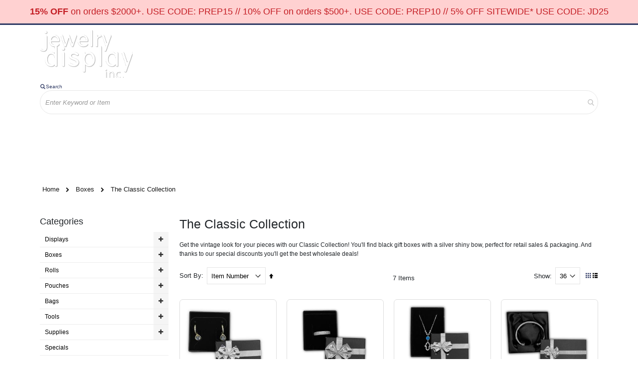

--- FILE ---
content_type: text/html; charset=UTF-8
request_url: https://www.jewelrydisplay.com/jewelry-gift-boxes/the-classic-collection
body_size: 22141
content:
<!doctype html>
<html lang="en">
    <head prefix="og: http://ogp.me/ns# category: http://ogp.me/ns/category#">
        <script>
    var LOCALE = 'en\u002DUS';
    var BASE_URL = 'https\u003A\u002F\u002Fwww.jewelrydisplay.com\u002F';
    var require = {
        'baseUrl': 'https\u003A\u002F\u002Fwww.jewelrydisplay.com\u002Fstatic\u002Fversion1761691384\u002Ffrontend\u002FEcomitize\u002Fjewelrydisplay\u002Fen_US'
    };</script>        <meta charset="utf-8"/>
<meta name="title" content="Silver Bow Gift Boxes: The Classic Collection - Jewelry Display Inc"/>
<meta name="description" content="Get the vintage look for your pieces with our Classic Collection! You&#039;ll find black gift boxes with a silver shiny bow, perfect for retail sales &amp; packaging. And thanks to our special discounts you&#039;ll get the best wholesale deals!
"/>
<meta name="robots" content="INDEX,FOLLOW"/>
<meta name="viewport" content="width=device-width, initial-scale=1, maximum-scale=1.0, user-scalable=no"/>
<meta name="format-detection" content="telephone=no"/>
<title>Silver Bow Gift Boxes: The Classic Collection - Jewelry Display Inc</title>
<link  rel="stylesheet" type="text/css"  media="all" href="https://www.jewelrydisplay.com/static/version1761691384/frontend/Ecomitize/jewelrydisplay/en_US/mage/calendar.css" />
<link  rel="stylesheet" type="text/css"  media="all" href="https://www.jewelrydisplay.com/static/version1761691384/frontend/Ecomitize/jewelrydisplay/en_US/css/styles-m.css" />
<link  rel="stylesheet" type="text/css"  media="all" href="https://www.jewelrydisplay.com/static/version1761691384/frontend/Ecomitize/jewelrydisplay/en_US/owl.carousel/assets/owl.carousel.css" />
<link  rel="stylesheet" type="text/css"  media="all" href="https://www.jewelrydisplay.com/static/version1761691384/frontend/Ecomitize/jewelrydisplay/en_US/fancybox/css/jquery.fancybox.css" />
<link  rel="stylesheet" type="text/css"  media="all" href="https://www.jewelrydisplay.com/static/version1761691384/frontend/Ecomitize/jewelrydisplay/en_US/icon-fonts/css/porto-icons-codes.css" />
<link  rel="stylesheet" type="text/css"  media="all" href="https://www.jewelrydisplay.com/static/version1761691384/frontend/Ecomitize/jewelrydisplay/en_US/simple-line-icons/css/simple-line-icons.css" />
<link  rel="stylesheet" type="text/css"  media="all" href="https://www.jewelrydisplay.com/static/version1761691384/frontend/Ecomitize/jewelrydisplay/en_US/icon-fonts/css/animation.css" />
<link  rel="stylesheet" type="text/css"  media="all" href="https://www.jewelrydisplay.com/static/version1761691384/frontend/Ecomitize/jewelrydisplay/en_US/font-awesome/css/font-awesome.min.css" />
<link  rel="stylesheet" type="text/css"  media="all" href="https://www.jewelrydisplay.com/static/version1761691384/frontend/Ecomitize/jewelrydisplay/en_US/Amasty_HidePrice/js/fancyambox/jquery.fancyambox.min.css" />
<link  rel="stylesheet" type="text/css"  media="all" href="https://www.jewelrydisplay.com/static/version1761691384/frontend/Ecomitize/jewelrydisplay/en_US/Amasty_HidePrice/css/amhideprice.css" />
<link  rel="stylesheet" type="text/css"  media="all" href="https://www.jewelrydisplay.com/static/version1761691384/frontend/Ecomitize/jewelrydisplay/en_US/Amasty_Base/vendor/slick/amslick.min.css" />
<link  rel="stylesheet" type="text/css"  media="all" href="https://www.jewelrydisplay.com/static/version1761691384/frontend/Ecomitize/jewelrydisplay/en_US/Amasty_LibSwiperJs/vendor/swiper/swiper.min.css" />
<link  rel="stylesheet" type="text/css"  media="all" href="https://www.jewelrydisplay.com/static/version1761691384/frontend/Ecomitize/jewelrydisplay/en_US/Amasty_Storelocator/vendor/chosen/chosen.min.css" />
<link  rel="stylesheet" type="text/css"  media="all" href="https://www.jewelrydisplay.com/static/version1761691384/frontend/Ecomitize/jewelrydisplay/en_US/Sebwite_Sidebar/css/module.css" />
<link  rel="stylesheet" type="text/css"  media="all" href="https://www.jewelrydisplay.com/static/version1761691384/frontend/Ecomitize/jewelrydisplay/en_US/Smartwave_Dailydeals/css/style.css" />
<link  rel="stylesheet" type="text/css"  media="all" href="https://www.jewelrydisplay.com/static/version1761691384/frontend/Ecomitize/jewelrydisplay/en_US/Smartwave_Filterproducts/css/owl.carousel/assets/owl.carousel.css" />
<link  rel="stylesheet" type="text/css"  media="screen and (min-width: 768px)" href="https://www.jewelrydisplay.com/static/version1761691384/frontend/Ecomitize/jewelrydisplay/en_US/css/styles-l.css" />
<link  rel="stylesheet" type="text/css"  media="print" href="https://www.jewelrydisplay.com/static/version1761691384/frontend/Ecomitize/jewelrydisplay/en_US/css/print.css" />
<link  rel="stylesheet" type="text/css"  media="all" href="https://www.jewelrydisplay.com/static/version1761691384/frontend/Ecomitize/jewelrydisplay/en_US/Apptrian_Subcategories/css/apptrian_subcategories.css" />
<link  rel="stylesheet" type="text/css"  media="all" href="https://maxcdn.bootstrapcdn.com/font-awesome/4.5.0/css/font-awesome.min.css" />
<script  type="text/javascript"  src="https://www.jewelrydisplay.com/static/version1761691384/frontend/Ecomitize/jewelrydisplay/en_US/requirejs/require.js"></script>
<script  type="text/javascript"  src="https://www.jewelrydisplay.com/static/version1761691384/frontend/Ecomitize/jewelrydisplay/en_US/mage/requirejs/mixins.js"></script>
<script  type="text/javascript"  src="https://www.jewelrydisplay.com/static/version1761691384/frontend/Ecomitize/jewelrydisplay/en_US/requirejs-config.js"></script>
<link  rel="stylesheet" type="text/css" href="//fonts.googleapis.com/css?family=Shadows+Into+Light" />
<link  rel="icon" type="image/x-icon" href="https://www.jewelrydisplay.com/media/favicon/stores/1/favicon.ico" />
<link  rel="shortcut icon" type="image/x-icon" href="https://www.jewelrydisplay.com/media/favicon/stores/1/favicon.ico" />
<meta name="google-site-verification" content="ht9Kf3Y6rTcs6ZFDy5NE3A2FEki7EAMLl_vrad2Y2aU" />
<!-- Google tag (gtag.js) -->
<script async src="https://www.googletagmanager.com/gtag/js?id=G-RW4Y5MYJK3"></script>
<script>
  window.dataLayer = window.dataLayer || [];
  function gtag(){dataLayer.push(arguments);}
  gtag('js', new Date());

  gtag('config', 'G-RW4Y5MYJK3');
</script>

<style>
    @media screen and (max-width: 600px) {
        .g-recaptcha-bubble-arrow + div > iframe {
            margin-left:-120px
        }
    }
</style>
        <link rel='stylesheet' href='//fonts.googleapis.com/css?family=Poppins%3A300%2C300italic%2C400%2C400italic%2C600%2C600italic%2C700%2C700italic%2C800%2C800italic' type='text/css' />
<link href="//fonts.googleapis.com/css?family=Oswald:300,400,500,600,700" rel="stylesheet">
<link href="//fonts.googleapis.com/css?family=Poppins:200,300,400,500,600,700,800" rel="stylesheet">
<link rel="stylesheet" href="//fonts.googleapis.com/css?family=Open+Sans%3A300%2C300italic%2C400%2C400italic%2C600%2C600italic%2C700%2C700italic%2C800%2C800italic&amp;v1&amp;subset=latin%2Clatin-ext" type="text/css" media="screen"/>
    <link rel="stylesheet" type="text/css" media="all" href="https://www.jewelrydisplay.com/media/porto/web/bootstrap/css/bootstrap.min.css">
    <link rel="stylesheet" type="text/css" media="all" href="https://www.jewelrydisplay.com/media/porto/web/css/animate.css">
<link rel="stylesheet" type="text/css" media="all" href="https://www.jewelrydisplay.com/media/porto/web/css/header/type23.css?v=3">
<link rel="stylesheet" type="text/css" media="all" href="https://www.jewelrydisplay.com/media/porto/web/css/custom.css?v=3">
<link rel="stylesheet" type="text/css" media="all" href="https://www.jewelrydisplay.com/media/porto/configed_css/design_default.css?v=3">
<link rel="stylesheet" type="text/css" media="all" href="https://www.jewelrydisplay.com/media/porto/configed_css/settings_default.css?v=3">
<script type="text/javascript">
var redirect_cart = false;
</script>
<script type="text/javascript">
require([
    'jquery',
    'pt_animate'
], function ($) {
  $(window).on('load', function(){
    var $wrap = $(document.body);
    if ($.isFunction($.fn.themeAnimate)) {
      $wrap.find('[data-plugin-animate], [data-appear-animation]').each(function() {
        var $this = $(this),
            opts;

        var pluginOptions = $this.data('plugin-options');
        if (pluginOptions) {
          if (typeof pluginOptions == 'string') {
            opts = JSON.parse(pluginOptions.replace(/'/g,'"').replace(';',''));
          } else {
            opts = pluginOptions;
          }
        }
        $this.themeAnimate(opts);
      });
    }
  });
    var scrolled = false;
    $(window).scroll(function(){
        if($(window).width()>=992){
            if(160<$(window).scrollTop() && !scrolled){
                $('.page-header:not(.sticky-header)').css("height",$('.page-header:not(.sticky-header)').height()+'px');
                $('.page-header').addClass("sticky-header");
                scrolled = true;
                if($(".page-header").hasClass("type1") || $(".page-header").hasClass("type2") || $(".page-header").hasClass("type6")) {
                  $('.page-header .minicart-wrapper').after('<div class="minicart-place hide"></div>');
                  var minicart = $('.page-header .minicart-wrapper').detach();
                  $('.page-header .navigation').append(minicart);

                                  }
                            }
            if(160>=$(window).scrollTop() && scrolled){
                $('.page-header.sticky-header').css("height",'auto');
                $('.page-header').removeClass("sticky-header");
                scrolled = false;
                if($(".page-header").hasClass("type1") || $(".page-header").hasClass("type2") || $(".page-header").hasClass("type6")) {
                  var minicart;
                  minicart = $('.page-header .navigation .minicart-wrapper').detach();
                  $('.minicart-place').after(minicart);
                  $('.minicart-place').remove();
                  $('.page-header .minicart-wrapper-moved').addClass("minicart-wrapper").removeClass("minicart-wrapper-moved").removeClass("hide");

                                  }
            }
        }
        if($('body').hasClass('mobile-sticky')) {
            if($(window).width()<=767){
                if(130<$(window).scrollTop() && !scrolled){
                  $('.page-header:not(.sticky-header)').css("height",$('.page-header:not(.sticky-header)').height()+'px');
                  $('.page-header').addClass("sticky-header");
                  scrolled = true;
                }
                if(130>=$(window).scrollTop() && scrolled){
                  $('.page-header.sticky-header').css("height",'auto');
                  $('.page-header').removeClass("sticky-header");
                  scrolled = false;
                }
            }
        }
    });
    $(window).resize(function(){
      var b_w = $(window).width();
      if(b_w <= 767){
        if($('.page-header .navigation .minicart-wrapper').length > 0) {
          var minicart;
          minicart = $('.page-header .navigation .minicart-wrapper').detach();
          $('.minicart-place').after(minicart);
          $('.minicart-place').remove();
          $('.page-header .minicart-wrapper-moved').addClass("minicart-wrapper").removeClass("minicart-wrapper-moved").removeClass("hide");
        }
      }
    });
});
</script>
<script type="text/javascript" src="//s7.addthis.com/js/300/addthis_widget.js#pubid=ra-58378513496862c5"></script>

<script  nonce="YjRuNjZmMmdvazJjcDQ4bWpoZTdmdDNuZWpxYTduaW0=">
    window.getWpGA4Cookie = function(name) {
        match = document.cookie.match(new RegExp(name + '=([^;]+)'));
        if (match) return decodeURIComponent(match[1].replace(/\+/g, ' ')) ;
    };

    window.ga4AllowServices = false;

    var isCookieRestrictionModeEnabled = 0,
        currentWebsiteId = 1,
        cookieRestrictionName = 'user_allowed_save_cookie';

    if (isCookieRestrictionModeEnabled) {
        allowedCookies = window.getWpGA4Cookie(cookieRestrictionName);

        if (allowedCookies !== undefined) {
            allowedWebsites = JSON.parse(allowedCookies);

            if (allowedWebsites[currentWebsiteId] === 1) {
                window.ga4AllowServices = true;
            }
        }
    } else {
        window.ga4AllowServices = true;
    }
</script>
        <!-- Google Tag Manager -->
<script nonce="YjRuNjZmMmdvazJjcDQ4bWpoZTdmdDNuZWpxYTduaW0="   > if (window.ga4AllowServices) {(function(w,d,s,l,i){w[l]=w[l]||[];w[l].push({'gtm.start':
new Date().getTime(),event:'gtm.js'});var f=d.getElementsByTagName(s)[0],
j=d.createElement(s),dl=l!='dataLayer'?'&l='+l:'';j.async=true;j.src=
'https://www.googletagmanager.com/gtm.js?id='+i+dl;f.parentNode.insertBefore(j,f);
})(window,document,'script','dataLayer','GTM-WZKJ485W');} </script>
<!-- End Google Tag Manager -->
        <script  nonce="YjRuNjZmMmdvazJjcDQ4bWpoZTdmdDNuZWpxYTduaW0=">
        if (window.ga4AllowServices) {
            window.dataLayer = window.dataLayer || [];
                        var dl4Objects = [{"pageName":"Silver Bow Gift Boxes: The Classic Collection - Jewelry Display Inc","pageType":"category"},{"ecommerce":{"items":[{"item_name":"BLACK\/SLVR BOW EARRING BOX","affiliation":"Main Website - Main Website Store - Default Store View","item_id":"5928","price":0.75,"item_category":"Boxes","item_category2":"The Classic Collection","item_list_name":"Boxes\/The Classic Collection","item_list_id":"921","index":1},{"item_name":"BLACK\/SILVER BOW RING BOX","affiliation":"Main Website - Main Website Store - Default Store View","item_id":"5929","price":0.7,"item_category":"Boxes","item_category2":"The Classic Collection","item_list_name":"Boxes\/The Classic Collection","item_list_id":"921","index":2},{"item_name":"BLACK\/SILVER BOW PENDANT BOX","affiliation":"Main Website - Main Website Store - Default Store View","item_id":"5934","price":0.75,"item_category":"Boxes","item_category2":"The Classic Collection","item_list_name":"Boxes\/The Classic Collection","item_list_id":"921","index":3},{"item_name":"BLACK\/SLVR BOW BANGLE BOX","affiliation":"Main Website - Main Website Store - Default Store View","item_id":"5935","price":1.25,"item_category":"Boxes","item_category2":"The Classic Collection","item_list_name":"Boxes\/The Classic Collection","item_list_id":"921","index":4},{"item_name":"BLACK\/SLVR BOW BRACELET BOX","affiliation":"Main Website - Main Website Store - Default Store View","item_id":"5936","price":1.1,"item_category":"Boxes","item_category2":"The Classic Collection","item_list_name":"Boxes\/The Classic Collection","item_list_id":"921","index":5},{"item_name":"BLACK\/SLVR BOW PENDANT BOX","affiliation":"Main Website - Main Website Store - Default Store View","item_id":"5937","price":1.15,"item_category":"Boxes","item_category2":"The Classic Collection","item_list_name":"Boxes\/The Classic Collection","item_list_id":"921","index":6},{"item_name":"BLACK\/SILVER BOW NECKLACE BOX","affiliation":"Main Website - Main Website Store - Default Store View","item_id":"5938","price":2.75,"item_category":"Boxes","item_category2":"The Classic Collection","item_list_name":"Boxes\/The Classic Collection","item_list_id":"921","index":7}],"item_list_id":"921","item_list_name":"Boxes\/The Classic Collection"},"event":"view_item_list"}];
            for (var i in dl4Objects) {
                window.dataLayer.push({ecommerce: null});
                window.dataLayer.push(dl4Objects[i]);
            }
                        var wpGA4Cookies = ['wp_ga4_user_id','wp_ga4_customerGroup'];
            wpGA4Cookies.map(function (cookieName) {
                var cookieValue = window.getWpGA4Cookie(cookieName);
                if (cookieValue) {
                    var dl4Object = {};
                    dl4Object[cookieName.replace('wp_ga4_', '')] = cookieValue;
                    window.dataLayer.push(dl4Object);
                }
            });
        }
    </script>
    <script type="text/x-magento-init">
        {
            "*": {
                "Magento_PageCache/js/form-key-provider": {
                    "isPaginationCacheEnabled":
                        0                }
            }
        }
    </script>
    </head>
    <body data-container="body"
          data-mage-init='{"loaderAjax": {}, "loader": { "icon": "https://www.jewelrydisplay.com/static/version1761691384/frontend/Ecomitize/jewelrydisplay/en_US/images/loader-2.gif"}}'
        class="pl-thm-ecomitize pl-thm-ecomitize-jewelrydisplay page-products categorypath-jewelry-gift-boxes-the-classic-collection category-the-classic-collection  layout-1140 wide catalog-category-view page-layout-2columns-left" id="html-body">
        <!-- Google Tag Manager (noscript) -->
<noscript><iframe src="https://www.googletagmanager.com/ns.html?id=GTM-WZKJ485W"
height="0" width="0" style="display:none;visibility:hidden"></iframe></noscript>
<!-- End Google Tag Manager (noscript) -->
<script type="text/x-magento-init">
    {
        "*": {
            "Magento_PageBuilder/js/widget-initializer": {
                "config": {"[data-content-type=\"slider\"][data-appearance=\"default\"]":{"Magento_PageBuilder\/js\/content-type\/slider\/appearance\/default\/widget":false},"[data-content-type=\"map\"]":{"Magento_PageBuilder\/js\/content-type\/map\/appearance\/default\/widget":false},"[data-content-type=\"row\"]":{"Magento_PageBuilder\/js\/content-type\/row\/appearance\/default\/widget":false},"[data-content-type=\"tabs\"]":{"Magento_PageBuilder\/js\/content-type\/tabs\/appearance\/default\/widget":false},"[data-content-type=\"slide\"]":{"Magento_PageBuilder\/js\/content-type\/slide\/appearance\/default\/widget":{"buttonSelector":".pagebuilder-slide-button","showOverlay":"hover","dataRole":"slide"}},"[data-content-type=\"banner\"]":{"Magento_PageBuilder\/js\/content-type\/banner\/appearance\/default\/widget":{"buttonSelector":".pagebuilder-banner-button","showOverlay":"hover","dataRole":"banner"}},"[data-content-type=\"buttons\"]":{"Magento_PageBuilder\/js\/content-type\/buttons\/appearance\/inline\/widget":false},"[data-content-type=\"products\"][data-appearance=\"owlcarousel\"]":{"Smartwave_Filterproducts\/js\/content-type\/filterproducts\/appearance\/carousel\/widget":false}},
                "breakpoints": {"desktop":{"label":"Desktop","stage":true,"default":true,"class":"desktop-switcher","icon":"Magento_PageBuilder::css\/images\/switcher\/switcher-desktop.svg","conditions":{"min-width":"1024px"},"options":{"products":{"default":{"slidesToShow":"5"}}}},"tablet":{"conditions":{"max-width":"1024px","min-width":"768px"},"options":{"products":{"default":{"slidesToShow":"4"},"continuous":{"slidesToShow":"3"}}}},"mobile":{"label":"Mobile","stage":true,"class":"mobile-switcher","icon":"Magento_PageBuilder::css\/images\/switcher\/switcher-mobile.svg","media":"only screen and (max-width: 768px)","conditions":{"max-width":"768px","min-width":"640px"},"options":{"products":{"default":{"slidesToShow":"3"}}}},"mobile-small":{"conditions":{"max-width":"640px"},"options":{"products":{"default":{"slidesToShow":"2"},"continuous":{"slidesToShow":"1"}}}}}            }
        }
    }
</script>

<div class="cookie-status-message" id="cookie-status">
    The store will not work correctly when cookies are disabled.</div>
<script type="text&#x2F;javascript">document.querySelector("#cookie-status").style.display = "none";</script>
<script type="text/x-magento-init">
    {
        "*": {
            "cookieStatus": {}
        }
    }
</script>

<script type="text/x-magento-init">
    {
        "*": {
            "mage/cookies": {
                "expires": null,
                "path": "\u002F",
                "domain": ".www.jewelrydisplay.com",
                "secure": true,
                "lifetime": "3600"
            }
        }
    }
</script>
    <noscript>
        <div class="message global noscript">
            <div class="content">
                <p>
                    <strong>JavaScript seems to be disabled in your browser.</strong>
                    <span>
                        For the best experience on our site, be sure to turn on Javascript in your browser.                    </span>
                </p>
            </div>
        </div>
    </noscript>

<script>
    window.cookiesConfig = window.cookiesConfig || {};
    window.cookiesConfig.secure = true;
</script><script>    require.config({
        map: {
            '*': {
                wysiwygAdapter: 'mage/adminhtml/wysiwyg/tiny_mce/tinymceAdapter'
            }
        }
    });</script><script>    require.config({
        paths: {
            googleMaps: 'https\u003A\u002F\u002Fmaps.googleapis.com\u002Fmaps\u002Fapi\u002Fjs\u003Fv\u003D3\u0026key\u003D'
        },
        config: {
            'Magento_PageBuilder/js/utils/map': {
                style: '',
            },
            'Magento_PageBuilder/js/content-type/map/preview': {
                apiKey: '',
                apiKeyErrorMessage: 'You\u0020must\u0020provide\u0020a\u0020valid\u0020\u003Ca\u0020href\u003D\u0027https\u003A\u002F\u002Fwww.jewelrydisplay.com\u002Fadminhtml\u002Fsystem_config\u002Fedit\u002Fsection\u002Fcms\u002F\u0023cms_pagebuilder\u0027\u0020target\u003D\u0027_blank\u0027\u003EGoogle\u0020Maps\u0020API\u0020key\u003C\u002Fa\u003E\u0020to\u0020use\u0020a\u0020map.'
            },
            'Magento_PageBuilder/js/form/element/map': {
                apiKey: '',
                apiKeyErrorMessage: 'You\u0020must\u0020provide\u0020a\u0020valid\u0020\u003Ca\u0020href\u003D\u0027https\u003A\u002F\u002Fwww.jewelrydisplay.com\u002Fadminhtml\u002Fsystem_config\u002Fedit\u002Fsection\u002Fcms\u002F\u0023cms_pagebuilder\u0027\u0020target\u003D\u0027_blank\u0027\u003EGoogle\u0020Maps\u0020API\u0020key\u003C\u002Fa\u003E\u0020to\u0020use\u0020a\u0020map.'
            },
        }
    });</script><script>
    require.config({
        shim: {
            'Magento_PageBuilder/js/utils/map': {
                deps: ['googleMaps']
            }
        }
    });</script>
<script type="application/javascript" async
 src="https://static.klaviyo.com/onsite/js/klaviyo.js?company_id=VghWNp"></script>

    <script type="text/x-magento-init">
        {
            "*": {
                "KlaviyoCustomerData": {}
            }
        }
    </script>
<script type="text/javascript">
require([
    'jquery'
], function ($) {
  // sticky filter on mobile
    $(window).on('load',function(){
      if ($('.toolbar').length > 0) {
        var init_filter_sticky = function() {
          var $obj = $('#layer-product-list > .toolbar.toolbar-products,#layer-product-list .search.results > .toolbar.toolbar-products');

          if (!$obj.prev('.filter-placeholder').length) {
            $('<div class="filter-placeholder m-0"></div>').insertBefore($obj);
          }
          var sticky_height = 0;
          if($('.page-header.sticky-header').length > 0){
            sticky_height = $('.page-header.sticky-header .header-main').outerHeight();
          }
          var $ph = $obj.prev('.filter-placeholder'),
              scrollTop = $(window).scrollTop(),
              offset = sticky_height;
          if ($ph.offset().top <= scrollTop + offset) {
            $ph.css('height', $obj.outerHeight() + parseInt($obj.css('margin-bottom')));
            $obj.addClass('sticky').css('top', offset);
          } else {
            $ph.css('height', '');
            $obj.removeClass('sticky');
          }
        };
        if (window.innerWidth < 992) {
          window.removeEventListener('scroll', init_filter_sticky);
          window.addEventListener('scroll', init_filter_sticky, {passive: true});
          init_filter_sticky();
        }
        $(window).on('resize', function() {
          if (window.innerWidth < 992) {
            window.removeEventListener('scroll', init_filter_sticky);
            window.addEventListener('scroll', init_filter_sticky, {passive: true});
          }else{
            window.removeEventListener('scroll', init_filter_sticky);
            $('#layer-product-list > .toolbar.toolbar-products').removeClass('sticky').css('top', '').prev('.filter-placeholder').css('height', '');
          }
        });
      }
    });
    // filter popup events
		$(document).on('click', '.sidebar-toggle', function(e) {
			e.preventDefault();
			var $html = $('html');
      var $obj = $('.columns .mobile-sidebar');
      if (!$obj.parents().find('.sidebar-overlay').length) {

        $('<div class="sidebar-overlay"></div>').insertBefore($obj);
      }
      if($('#ln_overlay').length) {
        var Isloader = $('#ln_overlay').detach();
        if (!$obj.prev('#ln_overlay').length) {
          Isloader.insertBefore($obj);
        }
      }
			if ($html.hasClass('sidebar-opened')) {
				$html.removeClass('sidebar-opened');
				$('.sidebar-overlay').removeClass('active');
			} else {
				$html.addClass('sidebar-opened');
				$('.sidebar-overlay').addClass('active');
			}
		});

		$(document.body).on('click', '.sidebar-overlay', function() {
			$('html').removeClass('sidebar-opened');
			$('html').removeClass('filter-sidebar-opened');
			$(this).removeClass('active');
		});

		$(window).on('resize', function() {
			if (window.innerWidth > 767) {
				$('.sidebar-overlay').click();
			}
		});
});
</script>
<div class="page-wrapper"><div data-content-type="html" data-appearance="default" data-element="main" data-decoded="true"><div style="background: #ffd1d1; color: #c41e25; font-size: 18px; padding: 10px; text-align: center;" <strong><strong>15% OFF</strong> on orders $2000+. USE CODE: PREP15 // 10% OFF on orders $500+. USE CODE: PREP10 // 5% OFF SITEWIDE* USE CODE: JD25</div></div><div class="porto-block-html-top">
  <div class="background-color- text-color-">
      </div>
</div>
<header class="page-header type23 " >
    <div class="main-panel-top">
        <div class="container">
            <div class="main-panel-inner">
                <div class="panel wrapper">
                    <div class="panel header">
                                                <a class="action skip contentarea"
   href="#contentarea">
    <span>
        Skip to Content    </span>
</a>
                        <ul class="header links">    <li class="greet welcome" data-bind="scope: 'customer'">
        <!-- ko if: customer().fullname  -->
        <span class="logged-in"
              data-bind="text: new String('Welcome, %1!').replace('%1', customer().fullname)">
        </span>
        <!-- /ko -->
        <!-- ko ifnot: customer().fullname  -->
        <span class="not-logged-in"
              data-bind='html:"Jewelry Display Inc: The largest selection of jewelry displays on the web!"'></span>
                <!-- /ko -->
    </li>
    <script type="text/x-magento-init">
    {
        "*": {
            "Magento_Ui/js/core/app": {
                "components": {
                    "customer": {
                        "component": "Magento_Customer/js/view/customer"
                    }
                }
            }
        }
    }
    </script>
<li><a href="https://www.jewelrydisplay.com/customer/account/create/" id="id95XTUDa2" class="create-account-link" >Create an Account</a></li><li class="link authorization-link" data-label="or">
    <a href="https://www.jewelrydisplay.com/customer/account/login/referer/aHR0cHM6Ly93d3cuamV3ZWxyeWRpc3BsYXkuY29tL2pld2VscnktZ2lmdC1ib3hlcy90aGUtY2xhc3NpYy1jb2xsZWN0aW9u/"        >Sign In</a>
</li>
</ul>                    </div>
                </div>
            </div>
        </div>
    </div>
    <div class="header content">
        <span data-action="toggle-nav" class="action nav-toggle"><span>Toggle Nav</span></span>
            <a class="logo" href="https://www.jewelrydisplay.com/" title="">
        <img src="https://www.jewelrydisplay.com/media/logo/stores/1/logo-80.png"
             alt=""
             width="186"             height="96"        />
    </a>
        <div class="header-main-right">
            <div class="search-area">
                <a href="javascript:void(0)" class="search-toggle-icon"><i class="porto-icon-search"></i><span>Search</a>
                
<section class="amsearch-wrapper-block"
         data-amsearch-wrapper="block"
         data-bind="
            scope: 'amsearch_wrapper',
            mageInit: {
                'Magento_Ui/js/core/app': {
                    components: {
                        amsearch_wrapper: {
                            component: 'Amasty_Xsearch/js/wrapper',
                            data: {&quot;url&quot;:&quot;https:\/\/www.jewelrydisplay.com\/amasty_xsearch\/autocomplete\/index\/&quot;,&quot;url_result&quot;:&quot;https:\/\/www.jewelrydisplay.com\/catalogsearch\/result\/&quot;,&quot;url_popular&quot;:&quot;https:\/\/www.jewelrydisplay.com\/search\/term\/popular\/&quot;,&quot;isDynamicWidth&quot;:true,&quot;isProductBlockEnabled&quot;:true,&quot;width&quot;:900,&quot;displaySearchButton&quot;:false,&quot;fullWidth&quot;:false,&quot;minChars&quot;:3,&quot;delay&quot;:500,&quot;currentUrlEncoded&quot;:&quot;aHR0cHM6Ly93d3cuamV3ZWxyeWRpc3BsYXkuY29tL2pld2VscnktZ2lmdC1ib3hlcy90aGUtY2xhc3NpYy1jb2xsZWN0aW9u&quot;,&quot;color_settings&quot;:[],&quot;popup_display&quot;:0,&quot;preloadEnabled&quot;:true,&quot;isSeoUrlsEnabled&quot;:false,&quot;seoKey&quot;:&quot;search&quot;,&quot;isSaveSearchInputValueEnabled&quot;:false}                        }
                    }
                }
            }">
    <div class="amsearch-form-block"
          data-bind="
              style: {
                    width: resized() ? data.width + 'px' : ''
              },
              css: {
                '-opened': opened
              },
              afterRender: initCssVariables">
                
<section class="amsearch-input-wrapper"
         data-bind="
            css: {
                '-dynamic-width': data.isDynamicWidth,
                '-match': $data.readyForSearch(),
                '-typed': inputValue && inputValue().length
            }">
    <input type="text"
           name="q"
           placeholder="Enter&#x20;Keyword&#x20;or&#x20;Item"
           class="amsearch-input"
           maxlength="128"
           role="combobox"
           aria-haspopup="false"
           aria-autocomplete="both"
           autocomplete="off"
           aria-expanded="false"
           data-amsearch-block="input"
           enterkeyhint="search"
           data-bind="
                afterRender: initInputValue,
                hasFocus: focused,
                value: inputValue,
                event: {
                    keypress: onEnter
                },
                valueUpdate: 'input'">
    <!-- ko template: { name: templates.loader } --><!-- /ko -->
    <button class="amsearch-button -close -clear -icon"
            style="display: none"
            data-bind="
                event: {
                    click: inputValue.bind(this, '')
                },
                attr: {
                    title: $t('Clear Field')
                },
                visible: inputValue && inputValue().length">
    </button>
    <button class="amsearch-button -loupe -clear -icon -disabled"
            data-bind="
                event: {
                    click: search
                },
                css: {
                    '-disabled': !$data.match()
                },
                attr: {
                    title: $t('Search')
                }">
    </button>
</section>
        
        
<section class="amsearch-result-section"
         data-amsearch-js="results"
         style="display: none;"
         data-bind="
            css: {
                '-small': $data.data.width < 700 && !$data.data.fullWidth
            },
            afterRender: function (node) {
                initResultSection(node, 1)
            },
            style: resultSectionStyles(),
            visible: $data.opened()">
    <!-- ko if: !$data.match() && $data.preload() -->
        <!-- ko template: { name: templates.preload } --><!-- /ko -->
    <!-- /ko -->
    <!-- ko if: $data.match() -->
        <!-- ko template: { name: templates.results } --><!-- /ko -->
    <!-- /ko -->
    <!-- ko if: $data.message() && $data.message().length -->
        <!-- ko template: { name: templates.message } --><!-- /ko -->
    <!-- /ko -->
</section>
    </div>
    </section>
            </div>
            <div class="custom-block"><div data-content-type="html" data-appearance="default" data-element="main" data-decoded="true"><div style="display: inline-block; vertical-align: middle; color: #fff;"  data-bind="scope: 'customer'">
<p class="call-us" style="font-size: 12px; font-weight: normal; margin: 0;">&nbsp; &nbsp; &nbsp; &nbsp; &nbsp; &nbsp;Call Us Now</p>
<h3 style="font-size: 18px; font-weight: normal; line-height: inherit; letter-spacing: normal; margin: 0;">
<span class="phone">&nbsp; &nbsp; &nbsp; &nbsp;305-372-9805&nbsp; &nbsp; &nbsp; &nbsp;</span>

<strong style="color: #ffffff; font-size: 15px;" data-bind="css: { visible: !customer().firstname }" class="customer-account-link">
<a style="color: #fff; font-size: 15px;" title="My Account" href="https://www.jewelrydisplay.com/customer/account/"><i class="porto-icon-user" aria-hidden="true"></i></a>
</strong>
<a class="account" data-bind="css: { visible: !customer().firstname }" style="color: #fff; font-size: 15px;" title="My Account" href="https://www.jewelrydisplay.com/customer/account/"><strong>My Account</strong></a>

</h3>
</div></div></div>
<script type="text/x-magento-init">
    {
        "*": {
            "Magento_Ui/js/core/app": {
                "components": {
                    "customer": {
                        "component": "Magento_Customer/js/view/customer"
                    }
                }
            }
        }
    }
</script>
            <a href="https://www.jewelrydisplay.com/wishlist" class="action my-wishlist" title="My Wish List" role="button"><i class="porto-icon-heart-empty"></i></a>
                            
<div data-block="minicart" class="minicart-wrapper cart-design-1">
    <a class="action showcart" href="https://www.jewelrydisplay.com/checkout/cart/"
       data-bind="scope: 'minicart_content'">
       <i class="minicart-icon porto-icon-shopping-cart"></i>
        <span class="text">Cart</span>
        <span class="counter qty empty"
              data-bind="css: { empty: !!getCartParam('summary_count') == false }, blockLoader: isLoading">
            <span class="counter-number">
            <!-- ko if: getCartParam('summary_count') --><!-- ko text: getCartParam('summary_count') --><!-- /ko --><!-- /ko -->
            <!-- ko ifnot: getCartParam('summary_count') -->0<!-- /ko -->
            </span>
            <span class="counter-label">
                <!-- ko i18n: 'items' --><!-- /ko -->
            </span>
        </span>
    </a>
    <a class="showcart action-subtotal d-none" href="https://www.jewelrydisplay.com/checkout/cart/"
       data-bind="scope: 'minicart_content'">
        <span class="cart-subtotal">
          Shopping Cart          <span class="cart-price">
            <span class="amount" data-bind="html: getCartParam('subtotal')">
              <!-- ko if: !getCartParam('subtotal') -->
                  <!-- ko i18n: '€ 0.00' --><!-- /ko -->
              <!-- /ko -->
            </span>
          </span>
        </span>
    </a>
            <div class="block block-minicart empty"
             data-role="dropdownDialog"
             data-mage-init='{"dropdownDialog":{
                "appendTo":"[data-block=minicart]",
                "triggerTarget":".showcart",
                "timeout": "2000",
                "closeOnMouseLeave": false,
                "closeOnEscape": true,
                "triggerClass":"active",
                "parentClass":"active",
                "buttons":[]}}'>
            <div id="minicart-content-wrapper" data-bind="scope: 'minicart_content'">
                <!-- ko template: getTemplate() --><!-- /ko -->
            </div>
        </div>
        <script>window.checkout = {"shoppingCartUrl":"https:\/\/www.jewelrydisplay.com\/checkout\/cart\/","checkoutUrl":"https:\/\/www.jewelrydisplay.com\/checkout\/","updateItemQtyUrl":"https:\/\/www.jewelrydisplay.com\/checkout\/sidebar\/updateItemQty\/","removeItemUrl":"https:\/\/www.jewelrydisplay.com\/checkout\/sidebar\/removeItem\/","imageTemplate":"Magento_Catalog\/product\/image_with_borders","baseUrl":"https:\/\/www.jewelrydisplay.com\/","minicartMaxItemsVisible":5,"websiteId":"1","maxItemsToDisplay":99,"storeId":"1","storeGroupId":"1","agreementIds":["1"],"customerLoginUrl":"https:\/\/www.jewelrydisplay.com\/customer\/account\/login\/referer\/aHR0cHM6Ly93d3cuamV3ZWxyeWRpc3BsYXkuY29tL2pld2VscnktZ2lmdC1ib3hlcy90aGUtY2xhc3NpYy1jb2xsZWN0aW9u\/","isRedirectRequired":false,"autocomplete":"off","captcha":{"user_login":{"isCaseSensitive":false,"imageHeight":50,"imageSrc":"","refreshUrl":"https:\/\/www.jewelrydisplay.com\/captcha\/refresh\/","isRequired":false,"timestamp":1768863074}}}</script>    <script type="text/x-magento-init">
    {
        "[data-block='minicart']": {
            "Magento_Ui/js/core/app": {"components":{"minicart_content":{"children":{"subtotal.container":{"children":{"subtotal":{"children":{"subtotal.totals":{"config":{"display_cart_subtotal_incl_tax":0,"display_cart_subtotal_excl_tax":1,"template":"Magento_Tax\/checkout\/minicart\/subtotal\/totals"},"children":{"subtotal.totals.msrp":{"component":"Magento_Msrp\/js\/view\/checkout\/minicart\/subtotal\/totals","config":{"displayArea":"minicart-subtotal-hidden","template":"Magento_Msrp\/checkout\/minicart\/subtotal\/totals"}}},"component":"Magento_Tax\/js\/view\/checkout\/minicart\/subtotal\/totals"}},"component":"uiComponent","config":{"template":"Magento_Checkout\/minicart\/subtotal"}}},"component":"uiComponent","config":{"displayArea":"subtotalContainer"}},"item.renderer":{"component":"Magento_Checkout\/js\/view\/cart-item-renderer","config":{"displayArea":"defaultRenderer","template":"Magento_Checkout\/minicart\/item\/default"},"children":{"item.image":{"component":"Magento_Catalog\/js\/view\/image","config":{"template":"Magento_Catalog\/product\/image","displayArea":"itemImage"}},"checkout.cart.item.price.sidebar":{"component":"uiComponent","config":{"template":"Magento_Checkout\/minicart\/item\/price","displayArea":"priceSidebar"}}}},"extra_info":{"component":"uiComponent","config":{"displayArea":"extraInfo"}},"promotion":{"component":"uiComponent","config":{"displayArea":"promotion"}}},"config":{"itemRenderer":{"default":"defaultRenderer","simple":"defaultRenderer","virtual":"defaultRenderer"},"template":"Magento_Checkout\/minicart\/content"},"component":"Magento_Checkout\/js\/view\/minicart"}},"types":[]}        },
        "*": {
            "Magento_Ui/js/block-loader": "https://www.jewelrydisplay.com/static/version1761691384/frontend/Ecomitize/jewelrydisplay/en_US/images/loader-1.gif"
        }
    }
    </script>
    </div>
                    </div>
    </div>
        <div class="sections nav-sections">
                <div class="section-items nav-sections-items"
             data-mage-init='{"tabs":{"openedState":"active"}}'>
                                            <div class="section-item-title nav-sections-item-title"
                     data-role="collapsible">
                    <a class="nav-sections-item-switch"
                       data-toggle="switch" href="#store.menu">
                        Menu                    </a>
                </div>
                <div class="section-item-content nav-sections-item-content"
                     id="store.menu"
                     data-role="content">
                    
<nav class="navigation sw-megamenu " role="navigation">
    <ul>
        <li class="ui-menu-item level0 fullwidth home-menu-item"><a href="/" class="level-top" title="Home"><span>Home</span></a></li><li class="ui-menu-item level0 fullwidth parent "><div class="open-children-toggle"></div><a href="https://www.jewelrydisplay.com/jewelry-displays" class="level-top" title="Displays"><span>Displays</span></a><div class="level0 submenu"><div class="container"><div class="row"><ul class="subchildmenu col-md-12 mega-columns columns4"><li class="ui-menu-item level1 "><a href="https://www.jewelrydisplay.com/jewelry-displays/metallic-beige-displays" title="Metallic Beige Displays"><span>Metallic Beige Displays</span></a></li><li class="ui-menu-item level1 "><a href="https://www.jewelrydisplay.com/jewelry-displays/chocolate-beige-displays" title="Chocolate-Beige Displays"><span>Chocolate-Beige Displays</span></a></li><li class="ui-menu-item level1 "><a href="https://www.jewelrydisplay.com/jewelry-displays/silver-gray-displays" title="Silver-Gray Displays"><span>Silver-Gray Displays</span></a></li><li class="ui-menu-item level1 "><a href="https://www.jewelrydisplay.com/jewelry-displays/value-line-leatherette" title="Value Line Leatherette"><span>Value Line Leatherette</span></a></li><li class="ui-menu-item level1 "><a href="https://www.jewelrydisplay.com/jewelry-displays/black-leatherette-display" title="Black Leatherette Display"><span>Black Leatherette Display</span></a></li><li class="ui-menu-item level1 "><a href="https://www.jewelrydisplay.com/jewelry-displays/blue-leatherette-displays" title="Blue Leatherette Displays"><span>Blue Leatherette Displays</span></a></li><li class="ui-menu-item level1 "><a href="https://www.jewelrydisplay.com/jewelry-displays/economy-leatherette" title="Economy Leatherette"><span>Economy Leatherette</span></a></li><li class="ui-menu-item level1 "><a href="https://www.jewelrydisplay.com/jewelry-displays/economy-velvet" title="Economy Velvet"><span>Economy Velvet</span></a></li><li class="ui-menu-item level1 "><a href="https://www.jewelrydisplay.com/jewelry-displays/burlap-displays" title="Burlap Displays"><span>Burlap Displays</span></a></li><li class="ui-menu-item level1 "><a href="https://www.jewelrydisplay.com/jewelry-displays/micro-fiber" title="Micro Fiber"><span>Micro Fiber</span></a></li><li class="ui-menu-item level1 "><a href="https://www.jewelrydisplay.com/jewelry-displays/display-sets" title="Display Sets"><span>Display Sets</span></a></li><li class="ui-menu-item level1 "><a href="https://www.jewelrydisplay.com/jewelry-displays/stackable-trays" title="Stackable Trays"><span>Stackable Trays</span></a></li><li class="ui-menu-item level1 "><a href="https://www.jewelrydisplay.com/jewelry-displays/ring-displays" title="Ring Displays"><span>Ring Displays</span></a></li><li class="ui-menu-item level1 "><a href="https://www.jewelrydisplay.com/jewelry-displays/necklaces-chains" title="Necklaces & Chains"><span>Necklaces & Chains</span></a></li><li class="ui-menu-item level1 "><a href="https://www.jewelrydisplay.com/jewelry-displays/earring-pendant" title="Earring & Pendant"><span>Earring & Pendant</span></a></li><li class="ui-menu-item level1 "><a href="https://www.jewelrydisplay.com/jewelry-displays/bracelets-watches" title="Bracelets & Watches"><span>Bracelets & Watches</span></a></li><li class="ui-menu-item level1 "><a href="https://www.jewelrydisplay.com/jewelry-displays/acrylic-displays" title="Acrylic Displays"><span>Acrylic Displays</span></a></li><li class="ui-menu-item level1 "><a href="https://www.jewelrydisplay.com/jewelry-displays/showcase-accessories" title="Showcase Accessories"><span>Showcase Accessories</span></a></li><li class="ui-menu-item level1 "><a href="https://www.jewelrydisplay.com/jewelry-displays/display-risers" title="Display Risers"><span>Display Risers</span></a></li><li class="ui-menu-item level1 "><a href="https://www.jewelrydisplay.com/jewelry-displays/trays-inserts" title="Trays & Inserts"><span>Trays & Inserts</span></a></li><li class="ui-menu-item level1 "><a href="https://www.jewelrydisplay.com/jewelry-displays/travel-cases" title="Travel Cases"><span>Travel Cases</span></a></li><li class="ui-menu-item level1 "><a href="https://www.jewelrydisplay.com/jewelry-displays/counter-top-displays" title="Counter Top Displays"><span>Counter Top Displays</span></a></li><li class="ui-menu-item level1 "><a href="https://www.jewelrydisplay.com/jewelry-displays/cards-accessories" title="Cards & Accessories"><span>Cards & Accessories</span></a></li><li class="ui-menu-item level1 "><a href="https://www.jewelrydisplay.com/jewelry-displays/loose-stones-displays" title="Loose Stones Displays"><span>Loose Stones Displays</span></a></li><li class="ui-menu-item level1 "><a href="https://www.jewelrydisplay.com/jewelry-displays/watch-winders-cases" title="Watch Winders & Cases"><span>Watch Winders & Cases</span></a></li><li class="ui-menu-item level1 "><a href="https://www.jewelrydisplay.com/jewelry-displays/metal-displays" title="Metal Displays"><span>Metal Displays</span></a></li></ul></div></div></div></li><li class="ui-menu-item level0 fullwidth parent "><div class="open-children-toggle"></div><a href="https://www.jewelrydisplay.com/jewelry-gift-boxes" class="level-top" title="Boxes"><span>Boxes</span></a><div class="level0 submenu"><div class="container"><div class="row"><ul class="subchildmenu col-md-12 mega-columns columns4"><li class="ui-menu-item level1 "><a href="https://www.jewelrydisplay.com/jewelry-gift-boxes/ring-boxes" title="Ring Boxes"><span>Ring Boxes</span></a></li><li class="ui-menu-item level1 "><a href="https://www.jewelrydisplay.com/jewelry-gift-boxes/earring-pendant-boxes" title="Earring & Pendant Boxes"><span>Earring & Pendant Boxes</span></a></li><li class="ui-menu-item level1 "><a href="https://www.jewelrydisplay.com/jewelry-gift-boxes/bracelet-watch-boxes" title="Bracelet & Watch Boxes"><span>Bracelet & Watch Boxes</span></a></li><li class="ui-menu-item level1 "><a href="https://www.jewelrydisplay.com/jewelry-gift-boxes/necklace-chain-boxes" title="Necklace & Chain Boxes"><span>Necklace & Chain Boxes</span></a></li><li class="ui-menu-item level1 "><a href="https://www.jewelrydisplay.com/jewelry-gift-boxes/closeout-boxes" title="Closeout Boxes"><span>Closeout Boxes</span></a></li><li class="ui-menu-item level1 "><a href="https://www.jewelrydisplay.com/jewelry-gift-boxes/metallic-beige" title="Metallic Beige"><span>Metallic Beige</span></a></li><li class="ui-menu-item level1 "><a href="https://www.jewelrydisplay.com/jewelry-gift-boxes/charcoal-grey" title="Charcoal Grey"><span>Charcoal Grey</span></a></li><li class="ui-menu-item level1 "><a href="https://www.jewelrydisplay.com/jewelry-gift-boxes/drawer-boxes" title="Drawer Boxes"><span>Drawer Boxes</span></a></li><li class="ui-menu-item level1 "><a href="https://www.jewelrydisplay.com/jewelry-gift-boxes/premium-velvet-boxes" title="Premium Velvet Boxes"><span>Premium Velvet Boxes</span></a></li><li class="ui-menu-item level1 "><a href="https://www.jewelrydisplay.com/jewelry-gift-boxes/matte-black" title="Matte Black"><span>Matte Black</span></a></li><li class="ui-menu-item level1 "><a href="https://www.jewelrydisplay.com/jewelry-gift-boxes/apollo-collection" title="Apollo Collection"><span>Apollo Collection</span></a></li><li class="ui-menu-item level1 "><a href="https://www.jewelrydisplay.com/jewelry-gift-boxes/champagne-collection" title="Champagne Collection"><span>Champagne Collection</span></a></li><li class="ui-menu-item level1 "><a href="https://www.jewelrydisplay.com/jewelry-gift-boxes/gold-silver-leatherette" title="Gold-Silver Leatherette"><span>Gold-Silver Leatherette</span></a></li><li class="ui-menu-item level1 "><a href="https://www.jewelrydisplay.com/jewelry-gift-boxes/dazzle-multi-color" title="Dazzle Multi Color"><span>Dazzle Multi Color</span></a></li><li class="ui-menu-item level1 "><a href="https://www.jewelrydisplay.com/jewelry-gift-boxes/cotton-filled-gift-boxes" title="Cotton Filled Gift Boxes"><span>Cotton Filled Gift Boxes</span></a></li><li class="ui-menu-item level1 "><a href="https://www.jewelrydisplay.com/jewelry-gift-boxes/bow-decorated-boxes" title="Bow Decorated Boxes"><span>Bow Decorated Boxes</span></a></li><li class="ui-menu-item level1 "><a href="https://www.jewelrydisplay.com/jewelry-gift-boxes/crystal-clear-line" title="Crystal Clear Line"><span>Crystal Clear Line</span></a></li><li class="ui-menu-item level1 "><a href="https://www.jewelrydisplay.com/jewelry-gift-boxes/premium-paper-gift-boxes" title="Premium Paper Gift Boxes"><span>Premium Paper Gift Boxes</span></a></li><li class="ui-menu-item level1 "><a href="https://www.jewelrydisplay.com/jewelry-gift-boxes/magnetic-snap-gift-boxes" title="Magnetic Snap Gift Boxes"><span>Magnetic Snap Gift Boxes</span></a></li><li class="ui-menu-item level1 "><a href="https://www.jewelrydisplay.com/jewelry-gift-boxes/magnetic-ribbon-boxes" title="Magnetic Ribbon Boxes"><span>Magnetic Ribbon Boxes</span></a></li><li class="ui-menu-item level1 "><a href="https://www.jewelrydisplay.com/jewelry-gift-boxes/assorted-gift-boxes" title="Assorted Gift Boxes"><span>Assorted Gift Boxes</span></a></li><li class="ui-menu-item level1 "><a href="https://www.jewelrydisplay.com/jewelry-gift-boxes/the-new-york-collection" title="The New York Collection"><span>The New York Collection</span></a></li><li class="ui-menu-item level1 "><a href="https://www.jewelrydisplay.com/jewelry-gift-boxes/white-leatherette" title="White Leatherette"><span>White Leatherette</span></a></li><li class="ui-menu-item level1 "><a href="https://www.jewelrydisplay.com/jewelry-gift-boxes/black-leatherette" title="Black Leatherette"><span>Black Leatherette</span></a></li><li class="ui-menu-item level1 "><a href="https://www.jewelrydisplay.com/jewelry-gift-boxes/premium-leatherette" title="Premium Leatherette"><span>Premium Leatherette</span></a></li><li class="ui-menu-item level1 "><a href="https://www.jewelrydisplay.com/jewelry-gift-boxes/hologram-red-boxes" title="Hologram Red Boxes"><span>Hologram Red Boxes</span></a></li><li class="ui-menu-item level1 "><a href="https://www.jewelrydisplay.com/jewelry-gift-boxes/the-classic-collection" title="The Classic Collection"><span>The Classic Collection</span></a></li><li class="ui-menu-item level1 "><a href="https://www.jewelrydisplay.com/jewelry-gift-boxes/the-beach-collection" title="The Beach Collection"><span>The Beach Collection</span></a></li><li class="ui-menu-item level1 "><a href="https://www.jewelrydisplay.com/jewelry-gift-boxes/the-leather-look" title="The Leather Look"><span>The Leather Look</span></a></li><li class="ui-menu-item level1 "><a href="https://www.jewelrydisplay.com/jewelry-gift-boxes/the-lux-collection" title="The Lux Collection"><span>The Lux Collection</span></a></li><li class="ui-menu-item level1 "><a href="https://www.jewelrydisplay.com/jewelry-gift-boxes/beige-burgundy" title="Beige & Burgundy"><span>Beige & Burgundy</span></a></li><li class="ui-menu-item level1 "><a href="https://www.jewelrydisplay.com/jewelry-gift-boxes/satin-finish" title="Satin Finish"><span>Satin Finish</span></a></li><li class="ui-menu-item level1 "><a href="https://www.jewelrydisplay.com/jewelry-gift-boxes/chocolate-beige" title="Chocolate Beige"><span>Chocolate Beige</span></a></li><li class="ui-menu-item level1 "><a href="https://www.jewelrydisplay.com/jewelry-gift-boxes/deluxe-rosewood-boxes" title="Deluxe Rosewood Boxes"><span>Deluxe Rosewood Boxes</span></a></li><li class="ui-menu-item level1 "><a href="https://www.jewelrydisplay.com/jewelry-gift-boxes/deluxe-black-piano-finish" title="Deluxe Black Piano Finish"><span>Deluxe Black Piano Finish</span></a></li><li class="ui-menu-item level1 "><a href="https://www.jewelrydisplay.com/jewelry-gift-boxes/classic-rosewood-boxes" title="Classic Rosewood Boxes"><span>Classic Rosewood Boxes</span></a></li><li class="ui-menu-item level1 "><a href="https://www.jewelrydisplay.com/jewelry-gift-boxes/pearl-necklace-folders" title="Pearl & Necklace Folders"><span>Pearl & Necklace Folders</span></a></li><li class="ui-menu-item level1 "><a href="https://www.jewelrydisplay.com/jewelry-gift-boxes/jewelry-organizers" title="Jewelry Organizers"><span>Jewelry Organizers</span></a></li><li class="ui-menu-item level1 "><a href="https://www.jewelrydisplay.com/jewelry-gift-boxes/light-boxes" title="Light Boxes"><span>Light Boxes</span></a></li><li class="ui-menu-item level1 "><a href="https://www.jewelrydisplay.com/jewelry-gift-boxes/the-antwerp-collection" title="The Antwerp Collection"><span>The Antwerp Collection</span></a></li><li class="ui-menu-item level1 "><a href="https://www.jewelrydisplay.com/jewelry-gift-boxes/renaissance-collection" title="Renaissance Collection"><span>Renaissance Collection</span></a></li><li class="ui-menu-item level1 "><a href="https://www.jewelrydisplay.com/jewelry-gift-boxes/burlap-boxes" title="Burlap Boxes"><span>Burlap Boxes</span></a></li><li class="ui-menu-item level1 "><a href="https://www.jewelrydisplay.com/jewelry-gift-boxes/the-barcelona-collection" title="The Barcelona Collection"><span>The Barcelona Collection</span></a></li><li class="ui-menu-item level1 "><a href="https://www.jewelrydisplay.com/jewelry-gift-boxes/roll-top-collection" title="Roll Top Collection"><span>Roll Top Collection</span></a></li></ul></div></div></div></li><li class="ui-menu-item level0 fullwidth parent "><div class="open-children-toggle"></div><a href="https://www.jewelrydisplay.com/jewelry-rolls" class="level-top" title="Rolls"><span>Rolls</span></a><div class="level0 submenu"><div class="container"><div class="row"><ul class="subchildmenu col-md-12 mega-columns columns4"><li class="ui-menu-item level1 "><a href="https://www.jewelrydisplay.com/jewelry-rolls/italian-black-jewelry-rolls" title="Italian Black"><span>Italian Black</span></a></li><li class="ui-menu-item level1 "><a href="https://www.jewelrydisplay.com/jewelry-rolls/italian-blue-jewelry-rolls" title="Italian Blue"><span>Italian Blue</span></a></li><li class="ui-menu-item level1 "><a href="https://www.jewelrydisplay.com/jewelry-rolls/italian-brown-jewelry-rolls" title="Italian Brown"><span>Italian Brown</span></a></li><li class="ui-menu-item level1 "><a href="https://www.jewelrydisplay.com/jewelry-rolls/italian-grey-jewelry-rolls" title="Italian Grey"><span>Italian Grey</span></a></li><li class="ui-menu-item level1 "><a href="https://www.jewelrydisplay.com/jewelry-rolls/italian-champagne" title="Italian Champagne"><span>Italian Champagne</span></a></li><li class="ui-menu-item level1 "><a href="https://www.jewelrydisplay.com/jewelry-rolls/economy-line-jewelry-rolls" title="Economy Line"><span>Economy Line</span></a></li></ul></div></div></div></li><li class="ui-menu-item level0 fullwidth parent "><div class="open-children-toggle"></div><a href="https://www.jewelrydisplay.com/jewelry-pouches" class="level-top" title="Pouches"><span>Pouches</span></a><div class="level0 submenu"><div class="container"><div class="row"><ul class="subchildmenu col-md-12 mega-columns columns4"><li class="ui-menu-item level1 "><a href="https://www.jewelrydisplay.com/jewelry-pouches/eurosuede-pouch" title="Eurosuede Pouch"><span>Eurosuede Pouch</span></a></li><li class="ui-menu-item level1 "><a href="https://www.jewelrydisplay.com/jewelry-pouches/linen-leatherette" title="Linen Leatherette"><span>Linen Leatherette</span></a></li><li class="ui-menu-item level1 "><a href="https://www.jewelrydisplay.com/jewelry-pouches/burlap-pouches" title="Burlap Pouches"><span>Burlap Pouches</span></a></li><li class="ui-menu-item level1 "><a href="https://www.jewelrydisplay.com/jewelry-pouches/suedine-pouches" title="Suedine Pouches"><span>Suedine Pouches</span></a></li><li class="ui-menu-item level1 "><a href="https://www.jewelrydisplay.com/jewelry-pouches/metallic-pouches" title="Metallic Pouches"><span>Metallic Pouches</span></a></li><li class="ui-menu-item level1 "><a href="https://www.jewelrydisplay.com/jewelry-pouches/organza-pouches" title="Organza Pouches"><span>Organza Pouches</span></a></li><li class="ui-menu-item level1 "><a href="https://www.jewelrydisplay.com/jewelry-pouches/china-silk-pouches" title="China Silk Pouches"><span>China Silk Pouches</span></a></li><li class="ui-menu-item level1 "><a href="https://www.jewelrydisplay.com/jewelry-pouches/micro-fiber-pouches" title="Micro-Fiber Pouches"><span>Micro-Fiber Pouches</span></a></li><li class="ui-menu-item level1 "><a href="https://www.jewelrydisplay.com/jewelry-pouches/faux-suede" title="Faux Suede"><span>Faux Suede</span></a></li></ul></div></div></div></li><li class="ui-menu-item level0 fullwidth parent "><div class="open-children-toggle"></div><a href="https://www.jewelrydisplay.com/jewelry-bags" class="level-top" title="Bags"><span>Bags</span></a><div class="level0 submenu"><div class="container"><div class="row"><ul class="subchildmenu col-md-12 mega-columns columns4"><li class="ui-menu-item level1 "><a href="https://www.jewelrydisplay.com/jewelry-bags/gift-bags" title="Gift Bags"><span>Gift Bags</span></a></li><li class="ui-menu-item level1 "><a href="https://www.jewelrydisplay.com/jewelry-bags/paper-bags" title="Paper Bags"><span>Paper Bags</span></a></li><li class="ui-menu-item level1 "><a href="https://www.jewelrydisplay.com/jewelry-bags/plastic-bags" title="Plastic Bags"><span>Plastic Bags</span></a></li></ul></div></div></div></li><li class="ui-menu-item level0 fullwidth parent "><div class="open-children-toggle"></div><a href="https://www.jewelrydisplay.com/jewelry-tools" class="level-top" title="Tools"><span>Tools</span></a><div class="level0 submenu"><div class="container"><div class="row"><ul class="subchildmenu col-md-12 mega-columns columns4"><li class="ui-menu-item level1 "><a href="https://www.jewelrydisplay.com/jewelry-tools/scales" title="Scales"><span>Scales</span></a></li><li class="ui-menu-item level1 "><a href="https://www.jewelrydisplay.com/jewelry-tools/watch-repair-tools" title="Watch Repair Tools"><span>Watch Repair Tools</span></a></li><li class="ui-menu-item level1 "><a href="https://www.jewelrydisplay.com/jewelry-tools/gold-testers" title="Gold Testers"><span>Gold Testers</span></a></li><li class="ui-menu-item level1 "><a href="https://www.jewelrydisplay.com/jewelry-tools/cleaning-polishing" title="Cleaning & Polishing"><span>Cleaning & Polishing</span></a></li><li class="ui-menu-item level1 "><a href="https://www.jewelrydisplay.com/jewelry-tools/loupes-microscopes" title="Loupes & Microscopes"><span>Loupes & Microscopes</span></a></li><li class="ui-menu-item level1 "><a href="https://www.jewelrydisplay.com/jewelry-tools/diamond-accessories" title="Diamond Accessories"><span>Diamond Accessories</span></a></li><li class="ui-menu-item level1 "><a href="https://www.jewelrydisplay.com/jewelry-tools/tweezers" title="Tweezers"><span>Tweezers</span></a></li><li class="ui-menu-item level1 "><a href="https://www.jewelrydisplay.com/jewelry-tools/ring-finger-gauges" title="Ring & Finger Gauges"><span>Ring & Finger Gauges</span></a></li><li class="ui-menu-item level1 "><a href="https://www.jewelrydisplay.com/jewelry-tools/pliers-cutters" title="Pliers & Cutters"><span>Pliers & Cutters</span></a></li><li class="ui-menu-item level1 "><a href="https://www.jewelrydisplay.com/jewelry-tools/screwdriver-sets" title="Screwdriver Sets"><span>Screwdriver Sets</span></a></li></ul></div></div></div></li><li class="ui-menu-item level0 fullwidth parent "><div class="open-children-toggle"></div><a href="https://www.jewelrydisplay.com/jewelry-supplies" class="level-top" title="Supplies"><span>Supplies</span></a><div class="level0 submenu"><div class="container"><div class="row"><ul class="subchildmenu col-md-12 mega-columns columns4"><li class="ui-menu-item level1 "><a href="https://www.jewelrydisplay.com/jewelry-supplies/ear-piercing" title="Ear Piercing"><span>Ear Piercing</span></a></li><li class="ui-menu-item level1 "><a href="https://www.jewelrydisplay.com/jewelry-supplies/cleaning-polishing" title="Cleaning & Polishing"><span>Cleaning & Polishing</span></a></li><li class="ui-menu-item level1 parent "><div class="open-children-toggle"></div><a href="https://www.jewelrydisplay.com/jewelry-supplies/watch-batteries" title="Watch Batteries"><span>Watch Batteries</span></a><ul class="subchildmenu "><li class="ui-menu-item level2 "><a href="https://www.jewelrydisplay.com/jewelry-supplies/watch-batteries/murata-batteries" title="muRata Batteries"><span>muRata Batteries</span></a></li></ul></li><li class="ui-menu-item level1 "><a href="https://www.jewelrydisplay.com/jewelry-supplies/tags-labels" title="Tags & Labels"><span>Tags & Labels</span></a></li><li class="ui-menu-item level1 "><a href="https://www.jewelrydisplay.com/jewelry-supplies/bar-code-label-systems" title="Bar Code Label Systems"><span>Bar Code Label Systems</span></a></li><li class="ui-menu-item level1 "><a href="https://www.jewelrydisplay.com/jewelry-supplies/sign-holders" title="Sign Holders"><span>Sign Holders</span></a></li><li class="ui-menu-item level1 "><a href="https://www.jewelrydisplay.com/jewelry-supplies/glues-epoxy" title="Glues & Epoxy"><span>Glues & Epoxy</span></a></li><li class="ui-menu-item level1 "><a href="https://www.jewelrydisplay.com/jewelry-supplies/plastic-utility-boxes" title="Plastic Utility Boxes"><span>Plastic Utility Boxes</span></a></li><li class="ui-menu-item level1 "><a href="https://www.jewelrydisplay.com/jewelry-supplies/counter-mirrors" title="Counter Mirrors"><span>Counter Mirrors</span></a></li><li class="ui-menu-item level1 "><a href="https://www.jewelrydisplay.com/jewelry-supplies/giftwrap-paper" title="Giftwrap Paper"><span>Giftwrap Paper</span></a></li><li class="ui-menu-item level1 "><a href="https://www.jewelrydisplay.com/jewelry-supplies/ring-guards" title="Ring Guards"><span>Ring Guards</span></a></li><li class="ui-menu-item level1 "><a href="https://www.jewelrydisplay.com/jewelry-supplies/repair-work-envelopes" title="Repair & Work Envelopes"><span>Repair & Work Envelopes</span></a></li><li class="ui-menu-item level1 "><a href="https://www.jewelrydisplay.com/jewelry-supplies/assorted-supplies" title="Assorted Supplies"><span>Assorted Supplies</span></a></li><li class="ui-menu-item level1 "><a href="https://www.jewelrydisplay.com/jewelry-supplies/self-adhesive-bags" title="Self-Adhesive Bags"><span>Self-Adhesive Bags</span></a></li><li class="ui-menu-item level1 "><a href="https://www.jewelrydisplay.com/jewelry-supplies/reclosable-poly-bags" title="Reclosable Poly Bags"><span>Reclosable Poly Bags</span></a></li><li class="ui-menu-item level1 "><a href="https://www.jewelrydisplay.com/jewelry-supplies/jewelry-accessories" title="Jewelry Accessories"><span>Jewelry Accessories</span></a></li></ul></div></div></div></li><li class="ui-menu-item level0 fullwidth "><a href="https://www.jewelrydisplay.com/specials-closeouts" class="level-top" title="Specials"><span>Specials</span></a></li><li class="ui-menu-item level0 fullwidth "><a href="https://www.jewelrydisplay.com/new" class="level-top" title="New Arrivals"><span>New Arrivals</span></a></li>    </ul>
</nav>

<script type="text/javascript">
    require([
        'jquery',
        'Smartwave_Megamenu/js/sw_megamenu'
    ], function ($) {
        $(".sw-megamenu").swMegamenu();
    });
</script>
                </div>
                                            <div class="section-item-title nav-sections-item-title"
                     data-role="collapsible">
                    <a class="nav-sections-item-switch"
                       data-toggle="switch" href="#store.links">
                        Account                    </a>
                </div>
                <div class="section-item-content nav-sections-item-content"
                     id="store.links"
                     data-role="content">
                    <!-- Account links -->                </div>
                    </div>
    </div>
</header><div class="breadcrumbs">
    <ul class="items">
                    <li class="item home">
                            <a href="https://www.jewelrydisplay.com/"
                   title="Go to Home Page">
                    Home                </a>
                        </li>
                    <li class="item category872">
                            <a href="https://www.jewelrydisplay.com/jewelry-gift-boxes"
                   title="">
                    Boxes                </a>
                        </li>
                    <li class="item category921">
                            <strong>The Classic Collection</strong>
                        </li>
            </ul>
</div>
<main id="maincontent" class="page-main"><a id="contentarea" tabindex="-1"></a>
<div class="page-main-inner"><div class="columns"><div class="column main"><div class="page-title-wrapper">
    <h1 class="page-title"
         id="page-title-heading"                     aria-labelledby="page-title-heading&#x20;toolbar-amount"
        >
        <span class="base" data-ui-id="page-title-wrapper" >The Classic Collection</span>    </h1>
    </div>
<div class="page messages"><div data-placeholder="messages"></div>
<div data-bind="scope: 'messages'">
    <!-- ko if: cookieMessages && cookieMessages.length > 0 -->
    <div aria-atomic="true" role="alert" data-bind="foreach: { data: cookieMessages, as: 'message' }" class="messages">
        <div data-bind="attr: {
            class: 'message-' + message.type + ' ' + message.type + ' message',
            'data-ui-id': 'message-' + message.type
        }">
            <div data-bind="html: $parent.prepareMessageForHtml(message.text)"></div>
        </div>
    </div>
    <!-- /ko -->

    <!-- ko if: messages().messages && messages().messages.length > 0 -->
    <div aria-atomic="true" role="alert" class="messages" data-bind="foreach: {
        data: messages().messages, as: 'message'
    }">
        <div data-bind="attr: {
            class: 'message-' + message.type + ' ' + message.type + ' message',
            'data-ui-id': 'message-' + message.type
        }">
            <div data-bind="html: $parent.prepareMessageForHtml(message.text)"></div>
        </div>
    </div>
    <!-- /ko -->
</div>
<script type="text/x-magento-init">
    {
        "*": {
            "Magento_Ui/js/core/app": {
                "components": {
                        "messages": {
                            "component": "Magento_Theme/js/view/messages"
                        }
                    }
                }
            }
    }
</script>
</div><div class="category-view">    <div class="category-description">
        Get the vintage look for your pieces with our Classic Collection! You'll find black gift boxes with a silver shiny bow, perfect for retail sales & packaging. And thanks to our special discounts you'll get the best wholesale deals!
    </div>
    <script type="text/javascript">
    require([
        'jquery'
    ], function ($) {
        var resizeDesc = function(){
          var $d_h = $('.page-wrapper .category-description').height();
          $('body:not(.cms-index-index) .page-wrapper > .breadcrumbs + .page-main > .page-main-inner > .sidebar-nav').css({
            'margin-top': -$d_h
          });
        }
        resizeDesc();
        $(window).resize(function(){
          resizeDesc();
        });
    });
    </script>
</div>
    <input name="form_key" type="hidden" value="X41TMR8C292jZrBB" /><div id="authenticationPopup" data-bind="scope:'authenticationPopup', style: {display: 'none'}">
        <script>window.authenticationPopup = {"autocomplete":"off","customerRegisterUrl":"https:\/\/www.jewelrydisplay.com\/customer\/account\/create\/","customerForgotPasswordUrl":"https:\/\/www.jewelrydisplay.com\/customer\/account\/forgotpassword\/","baseUrl":"https:\/\/www.jewelrydisplay.com\/","customerLoginUrl":"https:\/\/www.jewelrydisplay.com\/customer\/ajax\/login\/"}</script>    <!-- ko template: getTemplate() --><!-- /ko -->
        <script type="text/x-magento-init">
        {
            "#authenticationPopup": {
                "Magento_Ui/js/core/app": {"components":{"authenticationPopup":{"component":"Magento_Customer\/js\/view\/authentication-popup","children":{"messages":{"component":"Magento_Ui\/js\/view\/messages","displayArea":"messages"},"captcha":{"component":"Magento_Captcha\/js\/view\/checkout\/loginCaptcha","displayArea":"additional-login-form-fields","formId":"user_login","configSource":"checkout"},"recaptcha":{"component":"Magento_ReCaptchaFrontendUi\/js\/reCaptcha","displayArea":"additional-login-form-fields","reCaptchaId":"recaptcha-popup-login","settings":{"rendering":{"sitekey":"6Leos1ggAAAAABYsUG2QezjYvg4TEfknu4yPsYq4","size":"normal","theme":"light","hl":""},"invisible":false}}}}}}            },
            "*": {
                "Magento_Ui/js/block-loader": "https\u003A\u002F\u002Fwww.jewelrydisplay.com\u002Fstatic\u002Fversion1761691384\u002Ffrontend\u002FEcomitize\u002Fjewelrydisplay\u002Fen_US\u002Fimages\u002Floader\u002D1.gif"
                            }
        }
    </script>
</div>
<script type="text/x-magento-init">
    {
        "*": {
            "Magento_Customer/js/section-config": {
                "sections": {"stores\/store\/switch":["*"],"stores\/store\/switchrequest":["*"],"directory\/currency\/switch":["*"],"*":["messages"],"customer\/account\/logout":["*","recently_viewed_product","recently_compared_product","persistent"],"customer\/account\/loginpost":["*"],"customer\/account\/createpost":["*"],"customer\/account\/editpost":["*"],"customer\/ajax\/login":["checkout-data","cart","captcha"],"catalog\/product_compare\/add":["compare-products","wp_ga4"],"catalog\/product_compare\/remove":["compare-products"],"catalog\/product_compare\/clear":["compare-products"],"sales\/guest\/reorder":["cart","amasty-storepickup-data","amasty-selected-pickup-info"],"sales\/order\/reorder":["cart","amasty-storepickup-data","amasty-selected-pickup-info"],"checkout\/cart\/add":["cart","directory-data","amasty-storepickup-data","amasty-selected-pickup-info","wp_ga4"],"checkout\/cart\/delete":["cart","amasty-storepickup-data","amasty-selected-pickup-info","wp_ga4"],"checkout\/cart\/updatepost":["cart","amasty-storepickup-data","wp_ga4"],"checkout\/cart\/updateitemoptions":["cart","amasty-storepickup-data","wp_ga4"],"checkout\/cart\/couponpost":["cart"],"checkout\/cart\/estimatepost":["cart","amasty-storepickup-data"],"checkout\/cart\/estimateupdatepost":["cart","amasty-storepickup-data"],"checkout\/onepage\/saveorder":["cart","checkout-data","last-ordered-items","amasty-storepickup-data","amasty-selected-pickup-info"],"checkout\/sidebar\/removeitem":["cart","amasty-storepickup-data","wp_ga4"],"checkout\/sidebar\/updateitemqty":["cart","amasty-storepickup-data","wp_ga4"],"rest\/*\/v1\/carts\/*\/payment-information":["cart","last-ordered-items","captcha","instant-purchase","wp_ga4"],"rest\/*\/v1\/guest-carts\/*\/payment-information":["cart","captcha","wp_ga4"],"rest\/*\/v1\/guest-carts\/*\/selected-payment-method":["cart","checkout-data"],"rest\/*\/v1\/carts\/*\/selected-payment-method":["cart","checkout-data","instant-purchase"],"customer\/address\/*":["instant-purchase"],"customer\/account\/*":["instant-purchase"],"vault\/cards\/deleteaction":["instant-purchase"],"multishipping\/checkout\/overviewpost":["cart","amasty-storepickup-data","amasty-selected-pickup-info"],"paypal\/express\/placeorder":["cart","checkout-data","amasty-storepickup-data","amasty-selected-pickup-info"],"paypal\/payflowexpress\/placeorder":["cart","checkout-data","amasty-storepickup-data","amasty-selected-pickup-info"],"paypal\/express\/onauthorization":["cart","checkout-data","amasty-storepickup-data","amasty-selected-pickup-info"],"persistent\/index\/unsetcookie":["persistent"],"review\/product\/post":["review"],"wishlist\/index\/add":["wishlist","wp_ga4"],"wishlist\/index\/remove":["wishlist"],"wishlist\/index\/updateitemoptions":["wishlist"],"wishlist\/index\/update":["wishlist"],"wishlist\/index\/cart":["wishlist","cart","wp_ga4"],"wishlist\/index\/fromcart":["wishlist","cart","wp_ga4"],"wishlist\/index\/allcart":["wishlist","cart","wp_ga4"],"wishlist\/shared\/allcart":["wishlist","cart"],"wishlist\/shared\/cart":["cart"],"braintree\/paypal\/placeorder":["cart","checkout-data","amasty-storepickup-data","amasty-selected-pickup-info"],"braintree\/googlepay\/placeorder":["cart","checkout-data"],"ammostviewed\/cart\/add":["cart","messages"],"amasty_cart\/cart\/add":["amasty-storepickup-data","amasty-selected-pickup-info"],"authorizenet\/directpost_payment\/place":["amasty-storepickup-data","amasty-selected-pickup-info"],"reclaim\/checkout\/reload":["cart"],"checkout\/cart\/configure":["wp_ga4"],"rest\/*\/v1\/guest-carts\/*\/shipping-information":["wp_ga4"],"rest\/*\/v1\/carts\/*\/shipping-information":["wp_ga4"]},
                "clientSideSections": ["checkout-data","cart-data","amasty-selected-pickup-info"],
                "baseUrls": ["https:\/\/www.jewelrydisplay.com\/"],
                "sectionNames": ["messages","customer","compare-products","last-ordered-items","cart","directory-data","captcha","instant-purchase","loggedAsCustomer","persistent","review","wishlist","amasty-storepickup-data","wp_ga4","recently_viewed_product","recently_compared_product","product_data_storage","paypal-billing-agreement"]            }
        }
    }
</script>
<script type="text/x-magento-init">
    {
        "*": {
            "Magento_Customer/js/customer-data": {
                "sectionLoadUrl": "https\u003A\u002F\u002Fwww.jewelrydisplay.com\u002Fcustomer\u002Fsection\u002Fload\u002F",
                "expirableSectionLifetime": 60,
                "expirableSectionNames": ["cart","persistent","amasty-storepickup-data"],
                "cookieLifeTime": "3600",
                "updateSessionUrl": "https\u003A\u002F\u002Fwww.jewelrydisplay.com\u002Fcustomer\u002Faccount\u002FupdateSession\u002F"
            }
        }
    }
</script>
<script type="text/x-magento-init">
    {
        "*": {
            "Magento_Customer/js/invalidation-processor": {
                "invalidationRules": {
                    "website-rule": {
                        "Magento_Customer/js/invalidation-rules/website-rule": {
                            "scopeConfig": {
                                "websiteId": "1"
                            }
                        }
                    }
                }
            }
        }
    }
</script>
<script type="text/x-magento-init">
    {
        "body": {
            "pageCache": {"url":"https:\/\/www.jewelrydisplay.com\/page_cache\/block\/render\/id\/921\/","handles":["default","catalog_category_view","catalog_category_view_type_default","catalog_category_view_type_default_without_children","catalog_category_view_id_921","pl_thm_ecomitize_default","pl_thm_ecomitize_jewelrydisplay_default"],"originalRequest":{"route":"catalog","controller":"category","action":"view","uri":"\/jewelry-gift-boxes\/the-classic-collection"},"versionCookieName":"private_content_version"}        }
    }
</script>
<script>
    require(["jquery", "mage/cookies", "domReady!"], function ($) {
        var update = function () {
            if ($.cookie("form_key")) {
                $("input[name=form_key]").val($.cookie('form_key'));
            }
        };
        $(document).on("ajaxComplete", function () {
            update();
            setTimeout(update, 1000);
        });
    });
</script>
    <div id="amasty-shopby-product-list">
        <div class="toolbar toolbar-products" data-mage-init='{"productListToolbarForm":{"mode":"product_list_mode","direction":"product_list_dir","order":"product_list_order","limit":"product_list_limit","modeDefault":"grid","directionDefault":"asc","orderDefault":"sku","limitDefault":36,"url":"https:\/\/www.jewelrydisplay.com\/jewelry-gift-boxes\/the-classic-collection","formKey":"X41TMR8C292jZrBB","post":false}}'>
        <a href="#" class="porto-product-filters-toggle sidebar-toggle d-inline-flex d-lg-none"><svg data-name="Layer 3" id="Layer_3" viewbox="0 0 32 32" xmlns="http://www.w3.org/2000/svg"><line class="cls-1" x1="15" x2="26" y1="9" y2="9"></line><line class="cls-1" x1="6" x2="9" y1="9" y2="9"></line><line class="cls-1" x1="23" x2="26" y1="16" y2="16"></line><line class="cls-1" x1="6" x2="17" y1="16" y2="16"></line><line class="cls-1" x1="17" x2="26" y1="23" y2="23"></line><line class="cls-1" x1="6" x2="11" y1="23" y2="23"></line><path class="cls-2" d="M14.5,8.92A2.6,2.6,0,0,1,12,11.5,2.6,2.6,0,0,1,9.5,8.92a2.5,2.5,0,0,1,5,0Z"></path><path class="cls-2" d="M22.5,15.92a2.5,2.5,0,1,1-5,0,2.5,2.5,0,0,1,5,0Z"></path><path class="cls-3" d="M21,16a1,1,0,1,1-2,0,1,1,0,0,1,2,0Z"></path><path class="cls-2" d="M16.5,22.92A2.6,2.6,0,0,1,14,25.5a2.6,2.6,0,0,1-2.5-2.58,2.5,2.5,0,0,1,5,0Z"></path></svg> <span>Filter</span></a>
                    <div class="toolbar-sorter sorter">
    <label class="sorter-label" for="sorter">Sort By</label>
    <select id="sorter" data-role="sorter" class="sorter-options">
                    <option value="position">
                Position            </option>
                    <option value="name">
                Product Name            </option>
                    <option value="sku" selected>
                Item Number            </option>
                    <option value="price">
                Web Price            </option>
            </select>
            <a title="Set Descending Direction" href="#" class="action sorter-action sort-asc" data-role="direction-switcher" data-value="desc">
            <span>Set Descending Direction</span>
        </a>
    </div>
        
        <p class="toolbar-amount" id="toolbar-amount">
            <span class="toolbar-number">7</span> Items    </p>

        
    
        
        
    
    

        <div class="field limiter">
    <label class="label" for="limiter">
        <span>Show</span>
    </label>
    <div class="control">
        <select id="limiter" data-role="limiter" class="limiter-options">
                            <option value="24">
                    24                </option>
                            <option value="36" selected>
                    36                </option>
                            <option value="48">
                    48                </option>
                            <option value="all">
                    All                </option>
                    </select>
    </div>
    <span class="limiter-text">per page</span>
</div>
                        <div class="modes">
                            <strong class="modes-label" id="modes-label">View as</strong>
                                                <strong title="Grid" class="modes-mode active mode-grid" data-value="grid">
                        <span>Grid</span>
                    </strong>
                                                                <a class="modes-mode mode-list" title="List" href="#" data-role="mode-switcher" data-value="list" id="mode-list" aria-labelledby="modes-label mode-list">
                        <span>List</span>
                    </a>
                                        </div>
            </div>
<script>
    require([
        'jquery'
    ], function ($) {
        'use strict';
        if($('.layered-filter-block-container').length == 0){
            $('.infinite-loader').hide();
            $('.toolbar.toolbar-products').show();
        }
    });
</script>
    <script type="text/x-magento-init">
    {
        "body": {
            "addToWishlist": {"productType":["simple","virtual","downloadable","bundle","grouped","configurable"]}        }
    }
</script>
        <div class="products wrapper grid columns4 products-grid   ">
                <ol class="filterproducts products list items product-items has-qty">
                                        <li class="item product product-item">                <div class="product-item-info type4" data-container="product-grid">
                                        <div class="product photo product-item-photo">
                        <a href="https://www.jewelrydisplay.com/black-slvr-bow-earring-box-5312" tabindex="-1">
                                                    <img class="product-image-photo default_image " src="https://www.jewelrydisplay.com/media/catalog/product/cache/446e2ac4d4adebc70930b932c22bffa5/5/3/5312.jpg" width="300" height="300" alt="">
                                                                                                                            </a>
                        
                                                <!-- Dailydeal Product data -->
                                                <!-- Dailydeal Product End -->
                    </div>
                    <div class="product details product-item-details">
                                                <strong class="product name product-item-name">
                            <a class="product-item-link" href="https://www.jewelrydisplay.com/black-slvr-bow-earring-box-5312">
                                BLACK/SLVR BOW EARRING BOX                            </a>
                        </strong>
                        <div class="product-block-information-sku">
                            Item#: 5312                        </div>
                        
                                                                        <div class="price-box price-final_price" data-role="priceBox" data-product-id="5928" data-price-box="product-id-5928">

    
<span class="price-container price-final_price tax weee">
            <span class="price-label">Web Price:</span>
        <span id="product-price-5928" data-price-amount="0.75" data-price-type="finalPrice" class="price-wrapper "><span class="price">$0.75</span></span>
    <span class="selling-unit">/Each</span>        </span>

            <a href="https://www.jewelrydisplay.com/black-slvr-bow-earring-box-5312" class="minimal-price-link">
            
<span class="price-container price-final_price tax weee">
            <span class="price-label">As low as</span>
        <span id="5928" data-price-amount="0.6" data-price-type="" class="price-wrapper ">$0.60</span>
    <span class="selling-unit">/Each</span>        </span>
        </a>
    </div>                                                
                                                <div class="product-item-inner">
                            <div class="product actions product-item-actions">
                                                                                                                                                                <div class="actions-primary">
                                                                                                                    <form data-role="tocart-form" action="https://www.jewelrydisplay.com/checkout/cart/add/uenc/aHR0cHM6Ly93d3cuamV3ZWxyeWRpc3BsYXkuY29tL2pld2VscnktZ2lmdC1ib3hlcy90aGUtY2xhc3NpYy1jb2xsZWN0aW9u/product/5928/" method="post">
                                            <input type="hidden" name="product" value="5928">
                                            <input type="hidden" name="uenc" value="[base64]~">
                                                                                            <div class="qty-box">
                                                    <a href="javascript:void(0)" class="qtyminus"><i class="porto-icon-minus"></i></a>
                                                    <input type="text" name="qty" id="qty" maxlength="12" value="1" min="1" data-qty-increments='{"qtyIncrements":12,"minQty":12}' title="Qty" class="input-text qty">
                                                    <a href="javascript:void(0)" class="qtyplus"><i class="porto-icon-plus"></i></a>
                                                </div>
                                                                                        <input name="form_key" type="hidden" value="X41TMR8C292jZrBB">                                            <button type="submit" title="Add to Cart" class="action tocart primary">
                                                <span>Add to Cart</span>
                                            </button>
                                        </form>
                                                                    </div>
                                                                                                                                    <a href="#" class="action towishlist actions-secondary has-qty" title="Add to Wish List" aria-label="Add to Wish List" data-post='{"action":"https:\/\/www.jewelrydisplay.com\/wishlist\/index\/add\/","data":{"product":5928,"uenc":"aHR0cHM6Ly93d3cuamV3ZWxyeWRpc3BsYXkuY29tL2pld2VscnktZ2lmdC1ib3hlcy90aGUtY2xhc3NpYy1jb2xsZWN0aW9u"}}' data-action="add-to-wishlist" role="button">
                                        <span>Add to Wish List</span>
                                    </a>
                                                                                                                                                                                            </div>
                        </div>
                                            </div>
                </div>
                                            </li><li class="item product product-item">                <div class="product-item-info type4" data-container="product-grid">
                                        <div class="product photo product-item-photo">
                        <a href="https://www.jewelrydisplay.com/black-silver-bow-ring-box-5313" tabindex="-1">
                                                    <img class="product-image-photo default_image " src="https://www.jewelrydisplay.com/media/catalog/product/cache/446e2ac4d4adebc70930b932c22bffa5/5/3/5313.jpg" width="300" height="300" alt="">
                                                                                                                            </a>
                        
                                                <!-- Dailydeal Product data -->
                                                <!-- Dailydeal Product End -->
                    </div>
                    <div class="product details product-item-details">
                                                <strong class="product name product-item-name">
                            <a class="product-item-link" href="https://www.jewelrydisplay.com/black-silver-bow-ring-box-5313">
                                BLACK/SILVER BOW RING BOX                            </a>
                        </strong>
                        <div class="product-block-information-sku">
                            Item#: 5313                        </div>
                        
                                                                        <div class="price-box price-final_price" data-role="priceBox" data-product-id="5929" data-price-box="product-id-5929">

    
<span class="price-container price-final_price tax weee">
            <span class="price-label">Web Price:</span>
        <span id="product-price-5929" data-price-amount="0.7" data-price-type="finalPrice" class="price-wrapper "><span class="price">$0.70</span></span>
    <span class="selling-unit">/Each</span>        </span>

            <a href="https://www.jewelrydisplay.com/black-silver-bow-ring-box-5313" class="minimal-price-link">
            
<span class="price-container price-final_price tax weee">
            <span class="price-label">As low as</span>
        <span id="5929" data-price-amount="0.56" data-price-type="" class="price-wrapper ">$0.56</span>
    <span class="selling-unit">/Each</span>        </span>
        </a>
    </div>                                                
                                                <div class="product-item-inner">
                            <div class="product actions product-item-actions">
                                                                                                                                                                <div class="actions-primary">
                                                                                                                    <form data-role="tocart-form" action="https://www.jewelrydisplay.com/checkout/cart/add/uenc/aHR0cHM6Ly93d3cuamV3ZWxyeWRpc3BsYXkuY29tL2pld2VscnktZ2lmdC1ib3hlcy90aGUtY2xhc3NpYy1jb2xsZWN0aW9u/product/5929/" method="post">
                                            <input type="hidden" name="product" value="5929">
                                            <input type="hidden" name="uenc" value="[base64]~">
                                                                                            <div class="qty-box">
                                                    <a href="javascript:void(0)" class="qtyminus"><i class="porto-icon-minus"></i></a>
                                                    <input type="text" name="qty" id="qty" maxlength="12" value="1" min="1" data-qty-increments='{"qtyIncrements":12,"minQty":12}' title="Qty" class="input-text qty">
                                                    <a href="javascript:void(0)" class="qtyplus"><i class="porto-icon-plus"></i></a>
                                                </div>
                                                                                        <input name="form_key" type="hidden" value="X41TMR8C292jZrBB">                                            <button type="submit" title="Add to Cart" class="action tocart primary">
                                                <span>Add to Cart</span>
                                            </button>
                                        </form>
                                                                    </div>
                                                                                                                                    <a href="#" class="action towishlist actions-secondary has-qty" title="Add to Wish List" aria-label="Add to Wish List" data-post='{"action":"https:\/\/www.jewelrydisplay.com\/wishlist\/index\/add\/","data":{"product":5929,"uenc":"aHR0cHM6Ly93d3cuamV3ZWxyeWRpc3BsYXkuY29tL2pld2VscnktZ2lmdC1ib3hlcy90aGUtY2xhc3NpYy1jb2xsZWN0aW9u"}}' data-action="add-to-wishlist" role="button">
                                        <span>Add to Wish List</span>
                                    </a>
                                                                                                                                                                                            </div>
                        </div>
                                            </div>
                </div>
                                            </li><li class="item product product-item">                <div class="product-item-info type4" data-container="product-grid">
                                        <div class="product photo product-item-photo">
                        <a href="https://www.jewelrydisplay.com/black-silver-bow-pendant-box-5332" tabindex="-1">
                                                    <img class="product-image-photo default_image " src="https://www.jewelrydisplay.com/media/catalog/product/cache/446e2ac4d4adebc70930b932c22bffa5/5/3/5332.jpg" width="300" height="300" alt="">
                                                                                                                            </a>
                        
                                                <!-- Dailydeal Product data -->
                                                <!-- Dailydeal Product End -->
                    </div>
                    <div class="product details product-item-details">
                                                <strong class="product name product-item-name">
                            <a class="product-item-link" href="https://www.jewelrydisplay.com/black-silver-bow-pendant-box-5332">
                                BLACK/SILVER BOW PENDANT BOX                            </a>
                        </strong>
                        <div class="product-block-information-sku">
                            Item#: 5332                        </div>
                        
                                                                        <div class="price-box price-final_price" data-role="priceBox" data-product-id="5934" data-price-box="product-id-5934">

    
<span class="price-container price-final_price tax weee">
            <span class="price-label">Web Price:</span>
        <span id="product-price-5934" data-price-amount="0.75" data-price-type="finalPrice" class="price-wrapper "><span class="price">$0.75</span></span>
    <span class="selling-unit">/Each</span>        </span>

            <a href="https://www.jewelrydisplay.com/black-silver-bow-pendant-box-5332" class="minimal-price-link">
            
<span class="price-container price-final_price tax weee">
            <span class="price-label">As low as</span>
        <span id="5934" data-price-amount="0.6" data-price-type="" class="price-wrapper ">$0.60</span>
    <span class="selling-unit">/Each</span>        </span>
        </a>
    </div>                                                
                                                <div class="product-item-inner">
                            <div class="product actions product-item-actions">
                                                                                                                                                                <div class="actions-primary">
                                                                                                                    <form data-role="tocart-form" action="https://www.jewelrydisplay.com/checkout/cart/add/uenc/aHR0cHM6Ly93d3cuamV3ZWxyeWRpc3BsYXkuY29tL2pld2VscnktZ2lmdC1ib3hlcy90aGUtY2xhc3NpYy1jb2xsZWN0aW9u/product/5934/" method="post">
                                            <input type="hidden" name="product" value="5934">
                                            <input type="hidden" name="uenc" value="[base64]~">
                                                                                            <div class="qty-box">
                                                    <a href="javascript:void(0)" class="qtyminus"><i class="porto-icon-minus"></i></a>
                                                    <input type="text" name="qty" id="qty" maxlength="12" value="1" min="1" data-qty-increments='{"qtyIncrements":12,"minQty":12}' title="Qty" class="input-text qty">
                                                    <a href="javascript:void(0)" class="qtyplus"><i class="porto-icon-plus"></i></a>
                                                </div>
                                                                                        <input name="form_key" type="hidden" value="X41TMR8C292jZrBB">                                            <button type="submit" title="Add to Cart" class="action tocart primary">
                                                <span>Add to Cart</span>
                                            </button>
                                        </form>
                                                                    </div>
                                                                                                                                    <a href="#" class="action towishlist actions-secondary has-qty" title="Add to Wish List" aria-label="Add to Wish List" data-post='{"action":"https:\/\/www.jewelrydisplay.com\/wishlist\/index\/add\/","data":{"product":5934,"uenc":"aHR0cHM6Ly93d3cuamV3ZWxyeWRpc3BsYXkuY29tL2pld2VscnktZ2lmdC1ib3hlcy90aGUtY2xhc3NpYy1jb2xsZWN0aW9u"}}' data-action="add-to-wishlist" role="button">
                                        <span>Add to Wish List</span>
                                    </a>
                                                                                                                                                                                            </div>
                        </div>
                                            </div>
                </div>
                                            </li><li class="item product product-item">                <div class="product-item-info type4" data-container="product-grid">
                                        <div class="product photo product-item-photo">
                        <a href="https://www.jewelrydisplay.com/black-slvr-bow-bangle-box-5333" tabindex="-1">
                                                    <img class="product-image-photo default_image " src="https://www.jewelrydisplay.com/media/catalog/product/cache/446e2ac4d4adebc70930b932c22bffa5/5/3/5333.jpg" width="300" height="300" alt="">
                                                                                                                            </a>
                        
                                                <!-- Dailydeal Product data -->
                                                <!-- Dailydeal Product End -->
                    </div>
                    <div class="product details product-item-details">
                                                <strong class="product name product-item-name">
                            <a class="product-item-link" href="https://www.jewelrydisplay.com/black-slvr-bow-bangle-box-5333">
                                BLACK/SLVR BOW BANGLE BOX                            </a>
                        </strong>
                        <div class="product-block-information-sku">
                            Item#: 5333                        </div>
                        
                                                                        <div class="price-box price-final_price" data-role="priceBox" data-product-id="5935" data-price-box="product-id-5935">

    
<span class="price-container price-final_price tax weee">
            <span class="price-label">Web Price:</span>
        <span id="product-price-5935" data-price-amount="1.25" data-price-type="finalPrice" class="price-wrapper "><span class="price">$1.25</span></span>
    <span class="selling-unit">/Each</span>        </span>

            <a href="https://www.jewelrydisplay.com/black-slvr-bow-bangle-box-5333" class="minimal-price-link">
            
<span class="price-container price-final_price tax weee">
            <span class="price-label">As low as</span>
        <span id="5935" data-price-amount="1" data-price-type="" class="price-wrapper ">$1.00</span>
    <span class="selling-unit">/Each</span>        </span>
        </a>
    </div>                                                
                                                <div class="product-item-inner">
                            <div class="product actions product-item-actions">
                                                                                                                                                                <div class="actions-primary">
                                                                                                                    <form data-role="tocart-form" action="https://www.jewelrydisplay.com/checkout/cart/add/uenc/aHR0cHM6Ly93d3cuamV3ZWxyeWRpc3BsYXkuY29tL2pld2VscnktZ2lmdC1ib3hlcy90aGUtY2xhc3NpYy1jb2xsZWN0aW9u/product/5935/" method="post">
                                            <input type="hidden" name="product" value="5935">
                                            <input type="hidden" name="uenc" value="[base64]~">
                                                                                            <div class="qty-box">
                                                    <a href="javascript:void(0)" class="qtyminus"><i class="porto-icon-minus"></i></a>
                                                    <input type="text" name="qty" id="qty" maxlength="12" value="1" min="1" data-qty-increments='{"qtyIncrements":12,"minQty":12}' title="Qty" class="input-text qty">
                                                    <a href="javascript:void(0)" class="qtyplus"><i class="porto-icon-plus"></i></a>
                                                </div>
                                                                                        <input name="form_key" type="hidden" value="X41TMR8C292jZrBB">                                            <button type="submit" title="Add to Cart" class="action tocart primary">
                                                <span>Add to Cart</span>
                                            </button>
                                        </form>
                                                                    </div>
                                                                                                                                    <a href="#" class="action towishlist actions-secondary has-qty" title="Add to Wish List" aria-label="Add to Wish List" data-post='{"action":"https:\/\/www.jewelrydisplay.com\/wishlist\/index\/add\/","data":{"product":5935,"uenc":"aHR0cHM6Ly93d3cuamV3ZWxyeWRpc3BsYXkuY29tL2pld2VscnktZ2lmdC1ib3hlcy90aGUtY2xhc3NpYy1jb2xsZWN0aW9u"}}' data-action="add-to-wishlist" role="button">
                                        <span>Add to Wish List</span>
                                    </a>
                                                                                                                                                                                            </div>
                        </div>
                                            </div>
                </div>
                                            </li><li class="item product product-item">                <div class="product-item-info type4" data-container="product-grid">
                                        <div class="product photo product-item-photo">
                        <a href="https://www.jewelrydisplay.com/black-slvr-bow-bracelet-box-5334" tabindex="-1">
                                                    <img class="product-image-photo default_image " src="https://www.jewelrydisplay.com/media/catalog/product/cache/446e2ac4d4adebc70930b932c22bffa5/5/3/5334.jpg" width="300" height="300" alt="">
                                                                                                                            </a>
                        
                                                <!-- Dailydeal Product data -->
                                                <!-- Dailydeal Product End -->
                    </div>
                    <div class="product details product-item-details">
                                                <strong class="product name product-item-name">
                            <a class="product-item-link" href="https://www.jewelrydisplay.com/black-slvr-bow-bracelet-box-5334">
                                BLACK/SLVR BOW BRACELET BOX                            </a>
                        </strong>
                        <div class="product-block-information-sku">
                            Item#: 5334                        </div>
                        
                                                                        <div class="price-box price-final_price" data-role="priceBox" data-product-id="5936" data-price-box="product-id-5936">

    
<span class="price-container price-final_price tax weee">
            <span class="price-label">Web Price:</span>
        <span id="product-price-5936" data-price-amount="1.1" data-price-type="finalPrice" class="price-wrapper "><span class="price">$1.10</span></span>
    <span class="selling-unit">/Each</span>        </span>

            <a href="https://www.jewelrydisplay.com/black-slvr-bow-bracelet-box-5334" class="minimal-price-link">
            
<span class="price-container price-final_price tax weee">
            <span class="price-label">As low as</span>
        <span id="5936" data-price-amount="0.88" data-price-type="" class="price-wrapper ">$0.88</span>
    <span class="selling-unit">/Each</span>        </span>
        </a>
    </div>                                                
                                                <div class="product-item-inner">
                            <div class="product actions product-item-actions">
                                                                                                                                                                <div class="actions-primary">
                                                                                                                    <form data-role="tocart-form" action="https://www.jewelrydisplay.com/checkout/cart/add/uenc/aHR0cHM6Ly93d3cuamV3ZWxyeWRpc3BsYXkuY29tL2pld2VscnktZ2lmdC1ib3hlcy90aGUtY2xhc3NpYy1jb2xsZWN0aW9u/product/5936/" method="post">
                                            <input type="hidden" name="product" value="5936">
                                            <input type="hidden" name="uenc" value="[base64]~">
                                                                                            <div class="qty-box">
                                                    <a href="javascript:void(0)" class="qtyminus"><i class="porto-icon-minus"></i></a>
                                                    <input type="text" name="qty" id="qty" maxlength="12" value="1" min="1" data-qty-increments='{"qtyIncrements":12,"minQty":12}' title="Qty" class="input-text qty">
                                                    <a href="javascript:void(0)" class="qtyplus"><i class="porto-icon-plus"></i></a>
                                                </div>
                                                                                        <input name="form_key" type="hidden" value="X41TMR8C292jZrBB">                                            <button type="submit" title="Add to Cart" class="action tocart primary">
                                                <span>Add to Cart</span>
                                            </button>
                                        </form>
                                                                    </div>
                                                                                                                                    <a href="#" class="action towishlist actions-secondary has-qty" title="Add to Wish List" aria-label="Add to Wish List" data-post='{"action":"https:\/\/www.jewelrydisplay.com\/wishlist\/index\/add\/","data":{"product":5936,"uenc":"aHR0cHM6Ly93d3cuamV3ZWxyeWRpc3BsYXkuY29tL2pld2VscnktZ2lmdC1ib3hlcy90aGUtY2xhc3NpYy1jb2xsZWN0aW9u"}}' data-action="add-to-wishlist" role="button">
                                        <span>Add to Wish List</span>
                                    </a>
                                                                                                                                                                                            </div>
                        </div>
                                            </div>
                </div>
                                            </li><li class="item product product-item">                <div class="product-item-info type4" data-container="product-grid">
                                        <div class="product photo product-item-photo">
                        <a href="https://www.jewelrydisplay.com/black-slvr-bow-pendant-box-5335" tabindex="-1">
                                                    <img class="product-image-photo default_image " src="https://www.jewelrydisplay.com/media/catalog/product/cache/446e2ac4d4adebc70930b932c22bffa5/5/3/5335.jpg" width="300" height="300" alt="">
                                                                                                                            </a>
                        
                                                <!-- Dailydeal Product data -->
                                                <!-- Dailydeal Product End -->
                    </div>
                    <div class="product details product-item-details">
                                                <strong class="product name product-item-name">
                            <a class="product-item-link" href="https://www.jewelrydisplay.com/black-slvr-bow-pendant-box-5335">
                                BLACK/SLVR BOW PENDANT BOX                            </a>
                        </strong>
                        <div class="product-block-information-sku">
                            Item#: 5335                        </div>
                        
                                                                        <div class="price-box price-final_price" data-role="priceBox" data-product-id="5937" data-price-box="product-id-5937">

    
<span class="price-container price-final_price tax weee">
            <span class="price-label">Web Price:</span>
        <span id="product-price-5937" data-price-amount="1.15" data-price-type="finalPrice" class="price-wrapper "><span class="price">$1.15</span></span>
    <span class="selling-unit">/Each</span>        </span>

            <a href="https://www.jewelrydisplay.com/black-slvr-bow-pendant-box-5335" class="minimal-price-link">
            
<span class="price-container price-final_price tax weee">
            <span class="price-label">As low as</span>
        <span id="5937" data-price-amount="0.92" data-price-type="" class="price-wrapper ">$0.92</span>
    <span class="selling-unit">/Each</span>        </span>
        </a>
    </div>                                                
                                                <div class="product-item-inner">
                            <div class="product actions product-item-actions">
                                                                                                                                                                <div class="actions-primary">
                                                                                                                    <form data-role="tocart-form" action="https://www.jewelrydisplay.com/checkout/cart/add/uenc/aHR0cHM6Ly93d3cuamV3ZWxyeWRpc3BsYXkuY29tL2pld2VscnktZ2lmdC1ib3hlcy90aGUtY2xhc3NpYy1jb2xsZWN0aW9u/product/5937/" method="post">
                                            <input type="hidden" name="product" value="5937">
                                            <input type="hidden" name="uenc" value="[base64]~">
                                                                                            <div class="qty-box">
                                                    <a href="javascript:void(0)" class="qtyminus"><i class="porto-icon-minus"></i></a>
                                                    <input type="text" name="qty" id="qty" maxlength="12" value="1" min="1" data-qty-increments='{"qtyIncrements":12,"minQty":12}' title="Qty" class="input-text qty">
                                                    <a href="javascript:void(0)" class="qtyplus"><i class="porto-icon-plus"></i></a>
                                                </div>
                                                                                        <input name="form_key" type="hidden" value="X41TMR8C292jZrBB">                                            <button type="submit" title="Add to Cart" class="action tocart primary">
                                                <span>Add to Cart</span>
                                            </button>
                                        </form>
                                                                    </div>
                                                                                                                                    <a href="#" class="action towishlist actions-secondary has-qty" title="Add to Wish List" aria-label="Add to Wish List" data-post='{"action":"https:\/\/www.jewelrydisplay.com\/wishlist\/index\/add\/","data":{"product":5937,"uenc":"aHR0cHM6Ly93d3cuamV3ZWxyeWRpc3BsYXkuY29tL2pld2VscnktZ2lmdC1ib3hlcy90aGUtY2xhc3NpYy1jb2xsZWN0aW9u"}}' data-action="add-to-wishlist" role="button">
                                        <span>Add to Wish List</span>
                                    </a>
                                                                                                                                                                                            </div>
                        </div>
                                            </div>
                </div>
                                            </li><li class="item product product-item">                <div class="product-item-info type4" data-container="product-grid">
                                        <div class="product photo product-item-photo">
                        <a href="https://www.jewelrydisplay.com/black-silver-bow-necklace-box-5336" tabindex="-1">
                                                    <img class="product-image-photo default_image " src="https://www.jewelrydisplay.com/media/catalog/product/cache/446e2ac4d4adebc70930b932c22bffa5/5/3/5336.jpg" width="300" height="300" alt="">
                                                                                                                            </a>
                        
                                                <!-- Dailydeal Product data -->
                                                <!-- Dailydeal Product End -->
                    </div>
                    <div class="product details product-item-details">
                                                <strong class="product name product-item-name">
                            <a class="product-item-link" href="https://www.jewelrydisplay.com/black-silver-bow-necklace-box-5336">
                                BLACK/SILVER BOW NECKLACE BOX                            </a>
                        </strong>
                        <div class="product-block-information-sku">
                            Item#: 5336                        </div>
                        
                                                                        <div class="price-box price-final_price" data-role="priceBox" data-product-id="5938" data-price-box="product-id-5938">

    
<span class="price-container price-final_price tax weee">
            <span class="price-label">Web Price:</span>
        <span id="product-price-5938" data-price-amount="2.75" data-price-type="finalPrice" class="price-wrapper "><span class="price">$2.75</span></span>
    <span class="selling-unit">/Each</span>        </span>

            <a href="https://www.jewelrydisplay.com/black-silver-bow-necklace-box-5336" class="minimal-price-link">
            
<span class="price-container price-final_price tax weee">
            <span class="price-label">As low as</span>
        <span id="5938" data-price-amount="2.2" data-price-type="" class="price-wrapper ">$2.20</span>
    <span class="selling-unit">/Each</span>        </span>
        </a>
    </div>                                                
                                                <div class="product-item-inner">
                            <div class="product actions product-item-actions">
                                                                                                                                                                <div class="actions-primary">
                                                                                                                    <form data-role="tocart-form" action="https://www.jewelrydisplay.com/checkout/cart/add/uenc/aHR0cHM6Ly93d3cuamV3ZWxyeWRpc3BsYXkuY29tL2pld2VscnktZ2lmdC1ib3hlcy90aGUtY2xhc3NpYy1jb2xsZWN0aW9u/product/5938/" method="post">
                                            <input type="hidden" name="product" value="5938">
                                            <input type="hidden" name="uenc" value="[base64]~">
                                                                                            <div class="qty-box">
                                                    <a href="javascript:void(0)" class="qtyminus"><i class="porto-icon-minus"></i></a>
                                                    <input type="text" name="qty" id="qty" maxlength="12" value="1" min="1" data-qty-increments='{"qtyIncrements":12,"minQty":12}' title="Qty" class="input-text qty">
                                                    <a href="javascript:void(0)" class="qtyplus"><i class="porto-icon-plus"></i></a>
                                                </div>
                                                                                        <input name="form_key" type="hidden" value="X41TMR8C292jZrBB">                                            <button type="submit" title="Add to Cart" class="action tocart primary">
                                                <span>Add to Cart</span>
                                            </button>
                                        </form>
                                                                    </div>
                                                                                                                                    <a href="#" class="action towishlist actions-secondary has-qty" title="Add to Wish List" aria-label="Add to Wish List" data-post='{"action":"https:\/\/www.jewelrydisplay.com\/wishlist\/index\/add\/","data":{"product":5938,"uenc":"aHR0cHM6Ly93d3cuamV3ZWxyeWRpc3BsYXkuY29tL2pld2VscnktZ2lmdC1ib3hlcy90aGUtY2xhc3NpYy1jb2xsZWN0aW9u"}}' data-action="add-to-wishlist" role="button">
                                        <span>Add to Wish List</span>
                                    </a>
                                                                                                                                                                                            </div>
                        </div>
                                            </div>
                </div>
                </li>                    </ol>
    </div>
            <div class="toolbar toolbar-products" data-mage-init='{"productListToolbarForm":{"mode":"product_list_mode","direction":"product_list_dir","order":"product_list_order","limit":"product_list_limit","modeDefault":"grid","directionDefault":"asc","orderDefault":"sku","limitDefault":36,"url":"https:\/\/www.jewelrydisplay.com\/jewelry-gift-boxes\/the-classic-collection","formKey":"X41TMR8C292jZrBB","post":false}}'>
        <a href="#" class="porto-product-filters-toggle sidebar-toggle d-inline-flex d-lg-none"><svg data-name="Layer 3" id="Layer_3" viewbox="0 0 32 32" xmlns="http://www.w3.org/2000/svg"><line class="cls-1" x1="15" x2="26" y1="9" y2="9"></line><line class="cls-1" x1="6" x2="9" y1="9" y2="9"></line><line class="cls-1" x1="23" x2="26" y1="16" y2="16"></line><line class="cls-1" x1="6" x2="17" y1="16" y2="16"></line><line class="cls-1" x1="17" x2="26" y1="23" y2="23"></line><line class="cls-1" x1="6" x2="11" y1="23" y2="23"></line><path class="cls-2" d="M14.5,8.92A2.6,2.6,0,0,1,12,11.5,2.6,2.6,0,0,1,9.5,8.92a2.5,2.5,0,0,1,5,0Z"></path><path class="cls-2" d="M22.5,15.92a2.5,2.5,0,1,1-5,0,2.5,2.5,0,0,1,5,0Z"></path><path class="cls-3" d="M21,16a1,1,0,1,1-2,0,1,1,0,0,1,2,0Z"></path><path class="cls-2" d="M16.5,22.92A2.6,2.6,0,0,1,14,25.5a2.6,2.6,0,0,1-2.5-2.58,2.5,2.5,0,0,1,5,0Z"></path></svg> <span>Filter</span></a>
                    <div class="toolbar-sorter sorter">
    <label class="sorter-label" for="sorter">Sort By</label>
    <select id="sorter" data-role="sorter" class="sorter-options">
                    <option value="position">
                Position            </option>
                    <option value="name">
                Product Name            </option>
                    <option value="sku" selected>
                Item Number            </option>
                    <option value="price">
                Web Price            </option>
            </select>
            <a title="Set Descending Direction" href="#" class="action sorter-action sort-asc" data-role="direction-switcher" data-value="desc">
            <span>Set Descending Direction</span>
        </a>
    </div>
        
        <p class="toolbar-amount" id="toolbar-amount">
            <span class="toolbar-number">7</span> Items    </p>

        
    
        
        
    
    

        <div class="field limiter">
    <label class="label" for="limiter">
        <span>Show</span>
    </label>
    <div class="control">
        <select id="limiter" data-role="limiter" class="limiter-options">
                            <option value="24">
                    24                </option>
                            <option value="36" selected>
                    36                </option>
                            <option value="48">
                    48                </option>
                            <option value="all">
                    All                </option>
                    </select>
    </div>
    <span class="limiter-text">per page</span>
</div>
                        <div class="modes">
                            <strong class="modes-label" id="modes-label">View as</strong>
                                                <strong title="Grid" class="modes-mode active mode-grid" data-value="grid">
                        <span>Grid</span>
                    </strong>
                                                                <a class="modes-mode mode-list" title="List" href="#" data-role="mode-switcher" data-value="list" id="mode-list" aria-labelledby="modes-label mode-list">
                        <span>List</span>
                    </a>
                                        </div>
            </div>
<script>
    require([
        'jquery'
    ], function ($) {
        'use strict';
        if($('.layered-filter-block-container').length == 0){
            $('.infinite-loader').hide();
            $('.toolbar.toolbar-products').show();
        }
    });
</script>
            <script type="text/x-magento-init">
        {
            "[data-role=tocart-form], .form.map.checkout": {
                "catalogAddToCart": {}
            }
        }
        </script>
                <script type="text/javascript">
            require([
                'jquery'
            ], function ($) {
                $('.main .products.grid .product-items li.product-item:nth-child(2n)').addClass('nth-child-2n');
                $('.main .products.grid .product-items li.product-item:nth-child(2n+1)').addClass('nth-child-2np1');
                $('.main .products.grid .product-items li.product-item:nth-child(3n)').addClass('nth-child-3n');
                $('.main .products.grid .product-items li.product-item:nth-child(3n+1)').addClass('nth-child-3np1');
                $('.main .products.grid .product-items li.product-item:nth-child(4n)').addClass('nth-child-4n');
                $('.main .products.grid .product-items li.product-item:nth-child(4n+1)').addClass('nth-child-4np1');
                $('.main .products.grid .product-items li.product-item:nth-child(5n)').addClass('nth-child-5n');
                $('.main .products.grid .product-items li.product-item:nth-child(5n+1)').addClass('nth-child-5np1');
                $('.main .products.grid .product-items li.product-item:nth-child(6n)').addClass('nth-child-6n');
                $('.main .products.grid .product-items li.product-item:nth-child(6n+1)').addClass('nth-child-6np1');
                $('.main .products.grid .product-items li.product-item:nth-child(7n)').addClass('nth-child-7n');
                $('.main .products.grid .product-items li.product-item:nth-child(7n+1)').addClass('nth-child-7np1');
                $('.main .products.grid .product-items li.product-item:nth-child(8n)').addClass('nth-child-8n');
                $('.main .products.grid .product-items li.product-item:nth-child(8n+1)').addClass('nth-child-8np1');
            });
        </script>
    <script type="text/javascript">
    require([
        'jquery'
    ], function ($) {
      var app = {
          isAppleDevice: function() {
            if (navigator.userAgent.match(/(iPhone|iPod|iPad|Safari)/) != null) {
              return true;
            }
            return false;
          }
      }
    // Timer for LEFT time for Dailydeal product
        var _second = 1000;
        var _minute = _second * 60;
        var _hour = _minute * 60;
        var _day = _hour * 24;
        var timer;

        //Set date as magentodatetime
        var date = new Date('2026-01-19 22:51:14');
        if (app.isAppleDevice()) {
          var mdate = '2026-01-19 22:51:14';
          var dateParts = mdate.substring(0,10).split('-');
          var timePart = mdate.substr(11);
          date = dateParts[1] + '/' + dateParts[2] + '/' + dateParts[0] + ' ' + timePart;
          date = new Date(date);
        }
        var l_date = new Date();
        var offset_date = l_date - date;

        function showRemaining()
        {
            $(".sw-dailydeal-wrapper").each(function(){
                var unique_id = $(this).attr("data-unique-id");
                // get Value of dailydeal product
                var cid='countdown_'+unique_id;
                var daysid='countdown_days_'+unique_id;
                var hoursid='countdown_hours_'+unique_id;
                var minutesid='countdown_minutes_'+unique_id;
                var secondsid='countdown_seconds_'+unique_id;

                var startdateid='fromdate_'+unique_id;
                var id='todate_'+unique_id;

                var enddate = new Date($('#'+id).val());
                var dealstartdate=new Date($('#'+startdateid).val());
                if (app.isAppleDevice() && $('#'+id).val() && $('#'+startdateid).val()) {
                  var ledate = $('#'+id).val();
                  var ledateParts = ledate.substring(0,10).split('-');
                  var letimePart = ledate.substr(11);
                  enddate = ledateParts[1] + '/' + ledateParts[2] + '/' + ledateParts[0] + ' ' + letimePart;
                  enddate = new Date(enddate).getTime();

                  var lsdate = $('#'+startdateid).val();
                  var lsdateParts = lsdate.substring(0,10).split('-');
                  var lstimePart = lsdate.substr(11);
                  dealstartdate = lsdateParts[1] + '/' + lsdateParts[2] + '/' + lsdateParts[0] + ' ' + lstimePart;
                  dealstartdate = new Date(dealstartdate).getTime();
                }
                var currentdate=new Date();

                //Get Difference between Two dates
                var distance = enddate - (currentdate - offset_date);

                $('.sw-dailydeal-wrapper').show();

                if (distance < 0) {
                   // clearInterval(timer);
                    $('#expired_'+unique_id).html("<span style='font-size:25px; color:#000;'>EXPIRED!<span>");

                } else if(dealstartdate > currentdate) {
                   $('.countdowncontainer_'+unique_id).hide();
                   var msg="<span style='font-size:15px; color:#000;'> Coming Soon..<br>Deal Start at:<br>"+$('#'+startdateid).val()+"<span>";
                   $('#expired_'+unique_id).html(msg);
                } else {
                    var days = Math.floor(distance / _day);
                    var hours = Math.floor((distance % _day) / _hour);
                    var minutes = Math.floor((distance % _hour) / _minute);
                    var seconds = Math.floor((distance % _minute) / _second);

                    if(hours < 10)
                        hours = "0" + hours;
                    if(minutes < 10)
                        minutes = "0" + minutes;
                    if(seconds < 10)
                        seconds = "0" + seconds;
                    $('.countdowncontainer_'+unique_id).show();
                    $('#'+daysid).html(days);
                    $('#'+hoursid).html(hours);
                    $('#'+minutesid).html(minutes);
                    $('#'+secondsid).html(seconds);
                }
            });
        }

        // Set Interval
        timer = setInterval(function()
        {
            showRemaining();
        }, 1000);
    });
    </script>

</div><script type="text/x-magento-init">
    {
        "body": {
            "requireCookie": {"noCookieUrl":"https:\/\/www.jewelrydisplay.com\/cookie\/index\/noCookies\/","triggers":[".action.towishlist"],"isRedirectCmsPage":true}        }
    }
</script>
<form class="amhideprice-form" id="amhideprice-form" method="post" style="display: none;" data-nofocus="true">
    <span class="amhideprice-close" data-amhide-js="close-popup"></span>
    <input name="form_key" type="hidden" value="" />
    <input name="product_id" type="hidden" value="" />
    <fieldset class="fieldset">
        <legend class="legend amhideprice-form-ledend">
            <span>Get a Quote for</span>
            <span style="font-weight: bolder;" class="product-name"></span>
        </legend>
        <br>
        <div class="field required">
            <label for="amhideprice-name" class="label">
                <span>Customer Name</span>
            </label>

            <div class="control">
                <input type="text" name="name" class="input-text" 
                      id="amhideprice-name" data-validate="{required:true}">
            </div>
        </div>
        <div class="field required">
            <label for="amhideprice-email" class="label">
                <span>Customer Email</span>
            </label>

            <div class="control">
                <input type="email"
                       name="email"
                       id="amhideprice-email" 
                       autocomplete="email"
                       value="" class="input-text"
                       data-validate="{required:true, 'validate-email':true}"
                       aria-required="true">
            </div>
        </div>
        <div class="field required">
            <label for="amhideprice-phone" class="label">
                <span>Phone Number</span>
            </label>

            <div class="control">
                <input type="text" name="phone" class="input-text "
                     id="amhideprice-phone" data-validate="{required:true}">
            </div>
        </div>
        <div class="field">
            <label for="amhideprice-comment" class="label">
                <span>Comment</span>
            </label>

            <div class="control">
                <textarea title="Comment"
                          name="comment" class="input-text"
                          id="amhideprice-comment"
                          data-validate="{'validate-no-html-tags':true}"></textarea>
            </div>
        </div>
            </fieldset>

    <div class="actions-toolbar">
        <div class="primary">
            <button type="submit" class="action submit primary"
                    title="Submit">
                <span>Submit</span>
            </button>
        </div>
    </div>
</form>

<section class="amsearch-overlay-block"
         data-bind="
            scope: 'index = amsearch_overlay_section',
            mageInit: {
                'Magento_Ui/js/core/app': {
                    components: {
                        'amsearch_overlay_section': {
                            component: 'Amasty_Xsearch/js/components/overlay'
                        }
                    }
                }
            }">
    <div class="amsearch-overlay"
         data-bind="
            event: {
                click: hide
            },
            afterRender: initNode">
    </div>
</section>

<script type="text/x-magento-init">
    {
        "*": {
            "amsearchAnalyticsCollector": {
                "minChars": 3            }
        }
    }
</script>
</div><div class="sidebar sidebar-main"><div class="c-sidebar c-sidebar--categories">
<h3>Categories</h3>
<ul class="o-list">

            <li class="level0">
            <a href="https://www.jewelrydisplay.com/jewelry-displays" title="Displays" class="">
                Displays            </a>
                            <span class="expand"><i class="fa fa-plus"></i></span>
            
            <ul class="o-list o-list--unstyled"><li class="level1"><a href="https://www.jewelrydisplay.com/jewelry-displays/metallic-beige-displays" title="Metallic Beige Displays" class="">Metallic Beige Displays</a></li><li class="level1"><a href="https://www.jewelrydisplay.com/jewelry-displays/chocolate-beige-displays" title="Chocolate-Beige Displays" class="">Chocolate-Beige Displays</a></li><li class="level1"><a href="https://www.jewelrydisplay.com/jewelry-displays/silver-gray-displays" title="Silver-Gray Displays" class="">Silver-Gray Displays</a></li><li class="level1"><a href="https://www.jewelrydisplay.com/jewelry-displays/value-line-leatherette" title="Value Line Leatherette" class="">Value Line Leatherette</a></li><li class="level1"><a href="https://www.jewelrydisplay.com/jewelry-displays/black-leatherette-display" title="Black Leatherette Display" class="">Black Leatherette Display</a></li><li class="level1"><a href="https://www.jewelrydisplay.com/jewelry-displays/blue-leatherette-displays" title="Blue Leatherette Displays" class="">Blue Leatherette Displays</a></li><li class="level1"><a href="https://www.jewelrydisplay.com/jewelry-displays/economy-leatherette" title="Economy Leatherette" class="">Economy Leatherette</a></li><li class="level1"><a href="https://www.jewelrydisplay.com/jewelry-displays/economy-velvet" title="Economy Velvet" class="">Economy Velvet</a></li><li class="level1"><a href="https://www.jewelrydisplay.com/jewelry-displays/burlap-displays" title="Burlap Displays" class="">Burlap Displays</a></li><li class="level1"><a href="https://www.jewelrydisplay.com/jewelry-displays/micro-fiber" title="Micro Fiber" class="">Micro Fiber</a></li><li class="level1"><a href="https://www.jewelrydisplay.com/jewelry-displays/display-sets" title="Display Sets" class="">Display Sets</a></li><li class="level1"><a href="https://www.jewelrydisplay.com/jewelry-displays/stackable-trays" title="Stackable Trays" class="">Stackable Trays</a></li><li class="level1"><a href="https://www.jewelrydisplay.com/jewelry-displays/ring-displays" title="Ring Displays" class="">Ring Displays</a></li><li class="level1"><a href="https://www.jewelrydisplay.com/jewelry-displays/necklaces-chains" title="Necklaces & Chains" class="">Necklaces & Chains</a></li><li class="level1"><a href="https://www.jewelrydisplay.com/jewelry-displays/earring-pendant" title="Earring & Pendant" class="">Earring & Pendant</a></li><li class="level1"><a href="https://www.jewelrydisplay.com/jewelry-displays/bracelets-watches" title="Bracelets & Watches" class="">Bracelets & Watches</a></li><li class="level1"><a href="https://www.jewelrydisplay.com/jewelry-displays/acrylic-displays" title="Acrylic Displays" class="">Acrylic Displays</a></li><li class="level1"><a href="https://www.jewelrydisplay.com/jewelry-displays/showcase-accessories" title="Showcase Accessories" class="">Showcase Accessories</a></li><li class="level1"><a href="https://www.jewelrydisplay.com/jewelry-displays/display-risers" title="Display Risers" class="">Display Risers</a></li><li class="level1"><a href="https://www.jewelrydisplay.com/jewelry-displays/trays-inserts" title="Trays & Inserts" class="">Trays & Inserts</a></li><li class="level1"><a href="https://www.jewelrydisplay.com/jewelry-displays/travel-cases" title="Travel Cases" class="">Travel Cases</a></li><li class="level1"><a href="https://www.jewelrydisplay.com/jewelry-displays/counter-top-displays" title="Counter Top Displays" class="">Counter Top Displays</a></li><li class="level1"><a href="https://www.jewelrydisplay.com/jewelry-displays/cards-accessories" title="Cards & Accessories" class="">Cards & Accessories</a></li><li class="level1"><a href="https://www.jewelrydisplay.com/jewelry-displays/loose-stones-displays" title="Loose Stones Displays" class="">Loose Stones Displays</a></li><li class="level1"><a href="https://www.jewelrydisplay.com/jewelry-displays/watch-winders-cases" title="Watch Winders & Cases" class="">Watch Winders & Cases</a></li><li class="level1"><a href="https://www.jewelrydisplay.com/jewelry-displays/metal-displays" title="Metal Displays" class="">Metal Displays</a></li></ul>        </li>
            <li class="level0">
            <a href="https://www.jewelrydisplay.com/jewelry-gift-boxes" title="Boxes" class="">
                Boxes            </a>
                            <span class="expand"><i class="fa fa-plus"></i></span>
            
            <ul class="o-list o-list--unstyled"><li class="level1"><a href="https://www.jewelrydisplay.com/jewelry-gift-boxes/ring-boxes" title="Ring Boxes" class="">Ring Boxes</a></li><li class="level1"><a href="https://www.jewelrydisplay.com/jewelry-gift-boxes/earring-pendant-boxes" title="Earring & Pendant Boxes" class="">Earring & Pendant Boxes</a></li><li class="level1"><a href="https://www.jewelrydisplay.com/jewelry-gift-boxes/bracelet-watch-boxes" title="Bracelet & Watch Boxes" class="">Bracelet & Watch Boxes</a></li><li class="level1"><a href="https://www.jewelrydisplay.com/jewelry-gift-boxes/necklace-chain-boxes" title="Necklace & Chain Boxes" class="">Necklace & Chain Boxes</a></li><li class="level1"><a href="https://www.jewelrydisplay.com/jewelry-gift-boxes/closeout-boxes" title="Closeout Boxes" class="">Closeout Boxes</a></li><li class="level1"><a href="https://www.jewelrydisplay.com/jewelry-gift-boxes/metallic-beige" title="Metallic Beige" class="">Metallic Beige</a></li><li class="level1"><a href="https://www.jewelrydisplay.com/jewelry-gift-boxes/charcoal-grey" title="Charcoal Grey" class="">Charcoal Grey</a></li><li class="level1"><a href="https://www.jewelrydisplay.com/jewelry-gift-boxes/drawer-boxes" title="Drawer Boxes" class="">Drawer Boxes</a></li><li class="level1"><a href="https://www.jewelrydisplay.com/jewelry-gift-boxes/premium-velvet-boxes" title="Premium Velvet Boxes" class="">Premium Velvet Boxes</a></li><li class="level1"><a href="https://www.jewelrydisplay.com/jewelry-gift-boxes/matte-black" title="Matte Black" class="">Matte Black</a></li><li class="level1"><a href="https://www.jewelrydisplay.com/jewelry-gift-boxes/apollo-collection" title="Apollo Collection" class="">Apollo Collection</a></li><li class="level1"><a href="https://www.jewelrydisplay.com/jewelry-gift-boxes/champagne-collection" title="Champagne Collection" class="">Champagne Collection</a></li><li class="level1"><a href="https://www.jewelrydisplay.com/jewelry-gift-boxes/gold-silver-leatherette" title="Gold-Silver Leatherette" class="">Gold-Silver Leatherette</a></li><li class="level1"><a href="https://www.jewelrydisplay.com/jewelry-gift-boxes/dazzle-multi-color" title="Dazzle Multi Color" class="">Dazzle Multi Color</a></li><li class="level1"><a href="https://www.jewelrydisplay.com/jewelry-gift-boxes/cotton-filled-gift-boxes" title="Cotton Filled Gift Boxes" class="">Cotton Filled Gift Boxes</a></li><li class="level1"><a href="https://www.jewelrydisplay.com/jewelry-gift-boxes/bow-decorated-boxes" title="Bow Decorated Boxes" class="">Bow Decorated Boxes</a></li><li class="level1"><a href="https://www.jewelrydisplay.com/jewelry-gift-boxes/crystal-clear-line" title="Crystal Clear Line" class="">Crystal Clear Line</a></li><li class="level1"><a href="https://www.jewelrydisplay.com/jewelry-gift-boxes/premium-paper-gift-boxes" title="Premium Paper Gift Boxes" class="">Premium Paper Gift Boxes</a></li><li class="level1"><a href="https://www.jewelrydisplay.com/jewelry-gift-boxes/magnetic-snap-gift-boxes" title="Magnetic Snap Gift Boxes" class="">Magnetic Snap Gift Boxes</a></li><li class="level1"><a href="https://www.jewelrydisplay.com/jewelry-gift-boxes/magnetic-ribbon-boxes" title="Magnetic Ribbon Boxes" class="">Magnetic Ribbon Boxes</a></li><li class="level1"><a href="https://www.jewelrydisplay.com/jewelry-gift-boxes/assorted-gift-boxes" title="Assorted Gift Boxes" class="">Assorted Gift Boxes</a></li><li class="level1"><a href="https://www.jewelrydisplay.com/jewelry-gift-boxes/the-new-york-collection" title="The New York Collection" class="">The New York Collection</a></li><li class="level1"><a href="https://www.jewelrydisplay.com/jewelry-gift-boxes/white-leatherette" title="White Leatherette" class="">White Leatherette</a></li><li class="level1"><a href="https://www.jewelrydisplay.com/jewelry-gift-boxes/black-leatherette" title="Black Leatherette" class="">Black Leatherette</a></li><li class="level1"><a href="https://www.jewelrydisplay.com/jewelry-gift-boxes/premium-leatherette" title="Premium Leatherette" class="">Premium Leatherette</a></li><li class="level1"><a href="https://www.jewelrydisplay.com/jewelry-gift-boxes/hologram-red-boxes" title="Hologram Red Boxes" class="">Hologram Red Boxes</a></li><li class="level1"><a href="https://www.jewelrydisplay.com/jewelry-gift-boxes/the-classic-collection" title="The Classic Collection" class="">The Classic Collection</a></li><li class="level1"><a href="https://www.jewelrydisplay.com/jewelry-gift-boxes/the-beach-collection" title="The Beach Collection" class="">The Beach Collection</a></li><li class="level1"><a href="https://www.jewelrydisplay.com/jewelry-gift-boxes/the-leather-look" title="The Leather Look" class="">The Leather Look</a></li><li class="level1"><a href="https://www.jewelrydisplay.com/jewelry-gift-boxes/the-lux-collection" title="The Lux Collection" class="">The Lux Collection</a></li><li class="level1"><a href="https://www.jewelrydisplay.com/jewelry-gift-boxes/beige-burgundy" title="Beige & Burgundy" class="">Beige & Burgundy</a></li><li class="level1"><a href="https://www.jewelrydisplay.com/jewelry-gift-boxes/satin-finish" title="Satin Finish" class="">Satin Finish</a></li><li class="level1"><a href="https://www.jewelrydisplay.com/jewelry-gift-boxes/chocolate-beige" title="Chocolate Beige" class="">Chocolate Beige</a></li><li class="level1"><a href="https://www.jewelrydisplay.com/jewelry-gift-boxes/deluxe-rosewood-boxes" title="Deluxe Rosewood Boxes" class="">Deluxe Rosewood Boxes</a></li><li class="level1"><a href="https://www.jewelrydisplay.com/jewelry-gift-boxes/deluxe-black-piano-finish" title="Deluxe Black Piano Finish" class="">Deluxe Black Piano Finish</a></li><li class="level1"><a href="https://www.jewelrydisplay.com/jewelry-gift-boxes/classic-rosewood-boxes" title="Classic Rosewood Boxes" class="">Classic Rosewood Boxes</a></li><li class="level1"><a href="https://www.jewelrydisplay.com/jewelry-gift-boxes/pearl-necklace-folders" title="Pearl & Necklace Folders" class="">Pearl & Necklace Folders</a></li><li class="level1"><a href="https://www.jewelrydisplay.com/jewelry-gift-boxes/jewelry-organizers" title="Jewelry Organizers" class="">Jewelry Organizers</a></li><li class="level1"><a href="https://www.jewelrydisplay.com/jewelry-gift-boxes/light-boxes" title="Light Boxes" class="">Light Boxes</a></li><li class="level1"><a href="https://www.jewelrydisplay.com/jewelry-gift-boxes/the-antwerp-collection" title="The Antwerp Collection" class="">The Antwerp Collection</a></li><li class="level1"><a href="https://www.jewelrydisplay.com/jewelry-gift-boxes/renaissance-collection" title="Renaissance Collection" class="">Renaissance Collection</a></li><li class="level1"><a href="https://www.jewelrydisplay.com/jewelry-gift-boxes/burlap-boxes" title="Burlap Boxes" class="">Burlap Boxes</a></li><li class="level1"><a href="https://www.jewelrydisplay.com/jewelry-gift-boxes/the-barcelona-collection" title="The Barcelona Collection" class="">The Barcelona Collection</a></li><li class="level1"><a href="https://www.jewelrydisplay.com/jewelry-gift-boxes/roll-top-collection" title="Roll Top Collection" class="">Roll Top Collection</a></li></ul>        </li>
            <li class="level0">
            <a href="https://www.jewelrydisplay.com/jewelry-rolls" title="Rolls" class="">
                Rolls            </a>
                            <span class="expand"><i class="fa fa-plus"></i></span>
            
            <ul class="o-list o-list--unstyled"><li class="level1"><a href="https://www.jewelrydisplay.com/jewelry-rolls/italian-black-jewelry-rolls" title="Italian Black" class="">Italian Black</a></li><li class="level1"><a href="https://www.jewelrydisplay.com/jewelry-rolls/italian-blue-jewelry-rolls" title="Italian Blue" class="">Italian Blue</a></li><li class="level1"><a href="https://www.jewelrydisplay.com/jewelry-rolls/italian-brown-jewelry-rolls" title="Italian Brown" class="">Italian Brown</a></li><li class="level1"><a href="https://www.jewelrydisplay.com/jewelry-rolls/italian-grey-jewelry-rolls" title="Italian Grey" class="">Italian Grey</a></li><li class="level1"><a href="https://www.jewelrydisplay.com/jewelry-rolls/italian-champagne" title="Italian Champagne" class="">Italian Champagne</a></li><li class="level1"><a href="https://www.jewelrydisplay.com/jewelry-rolls/economy-line-jewelry-rolls" title="Economy Line" class="">Economy Line</a></li></ul>        </li>
            <li class="level0">
            <a href="https://www.jewelrydisplay.com/jewelry-pouches" title="Pouches" class="">
                Pouches            </a>
                            <span class="expand"><i class="fa fa-plus"></i></span>
            
            <ul class="o-list o-list--unstyled"><li class="level1"><a href="https://www.jewelrydisplay.com/jewelry-pouches/eurosuede-pouch" title="Eurosuede Pouch" class="">Eurosuede Pouch</a></li><li class="level1"><a href="https://www.jewelrydisplay.com/jewelry-pouches/linen-leatherette" title="Linen Leatherette" class="">Linen Leatherette</a></li><li class="level1"><a href="https://www.jewelrydisplay.com/jewelry-pouches/burlap-pouches" title="Burlap Pouches" class="">Burlap Pouches</a></li><li class="level1"><a href="https://www.jewelrydisplay.com/jewelry-pouches/suedine-pouches" title="Suedine Pouches" class="">Suedine Pouches</a></li><li class="level1"><a href="https://www.jewelrydisplay.com/jewelry-pouches/metallic-pouches" title="Metallic Pouches" class="">Metallic Pouches</a></li><li class="level1"><a href="https://www.jewelrydisplay.com/jewelry-pouches/organza-pouches" title="Organza Pouches" class="">Organza Pouches</a></li><li class="level1"><a href="https://www.jewelrydisplay.com/jewelry-pouches/china-silk-pouches" title="China Silk Pouches" class="">China Silk Pouches</a></li><li class="level1"><a href="https://www.jewelrydisplay.com/jewelry-pouches/micro-fiber-pouches" title="Micro-Fiber Pouches" class="">Micro-Fiber Pouches</a></li><li class="level1"><a href="https://www.jewelrydisplay.com/jewelry-pouches/faux-suede" title="Faux Suede" class="">Faux Suede</a></li></ul>        </li>
            <li class="level0">
            <a href="https://www.jewelrydisplay.com/jewelry-bags" title="Bags" class="">
                Bags            </a>
                            <span class="expand"><i class="fa fa-plus"></i></span>
            
            <ul class="o-list o-list--unstyled"><li class="level1"><a href="https://www.jewelrydisplay.com/jewelry-bags/gift-bags" title="Gift Bags" class="">Gift Bags</a></li><li class="level1"><a href="https://www.jewelrydisplay.com/jewelry-bags/paper-bags" title="Paper Bags" class="">Paper Bags</a></li><li class="level1"><a href="https://www.jewelrydisplay.com/jewelry-bags/plastic-bags" title="Plastic Bags" class="">Plastic Bags</a></li></ul>        </li>
            <li class="level0">
            <a href="https://www.jewelrydisplay.com/jewelry-tools" title="Tools" class="">
                Tools            </a>
                            <span class="expand"><i class="fa fa-plus"></i></span>
            
            <ul class="o-list o-list--unstyled"><li class="level1"><a href="https://www.jewelrydisplay.com/jewelry-tools/scales" title="Scales" class="">Scales</a></li><li class="level1"><a href="https://www.jewelrydisplay.com/jewelry-tools/watch-repair-tools" title="Watch Repair Tools" class="">Watch Repair Tools</a></li><li class="level1"><a href="https://www.jewelrydisplay.com/jewelry-tools/gold-testers" title="Gold Testers" class="">Gold Testers</a></li><li class="level1"><a href="https://www.jewelrydisplay.com/jewelry-tools/cleaning-polishing" title="Cleaning & Polishing" class="">Cleaning & Polishing</a></li><li class="level1"><a href="https://www.jewelrydisplay.com/jewelry-tools/loupes-microscopes" title="Loupes & Microscopes" class="">Loupes & Microscopes</a></li><li class="level1"><a href="https://www.jewelrydisplay.com/jewelry-tools/diamond-accessories" title="Diamond Accessories" class="">Diamond Accessories</a></li><li class="level1"><a href="https://www.jewelrydisplay.com/jewelry-tools/tweezers" title="Tweezers" class="">Tweezers</a></li><li class="level1"><a href="https://www.jewelrydisplay.com/jewelry-tools/ring-finger-gauges" title="Ring & Finger Gauges" class="">Ring & Finger Gauges</a></li><li class="level1"><a href="https://www.jewelrydisplay.com/jewelry-tools/pliers-cutters" title="Pliers & Cutters" class="">Pliers & Cutters</a></li><li class="level1"><a href="https://www.jewelrydisplay.com/jewelry-tools/screwdriver-sets" title="Screwdriver Sets" class="">Screwdriver Sets</a></li></ul>        </li>
            <li class="level0">
            <a href="https://www.jewelrydisplay.com/jewelry-supplies" title="Supplies" class="">
                Supplies            </a>
                            <span class="expand"><i class="fa fa-plus"></i></span>
            
            <ul class="o-list o-list--unstyled"><li class="level1"><a href="https://www.jewelrydisplay.com/jewelry-supplies/ear-piercing" title="Ear Piercing" class="">Ear Piercing</a></li><li class="level1"><a href="https://www.jewelrydisplay.com/jewelry-supplies/cleaning-polishing" title="Cleaning & Polishing" class="">Cleaning & Polishing</a></li><li class="level1"><a href="https://www.jewelrydisplay.com/jewelry-supplies/watch-batteries" title="Watch Batteries" class="">Watch Batteries</a><span class="expand"><i class="fa fa-plus"></i></span></li><li class="level1"><a href="https://www.jewelrydisplay.com/jewelry-supplies/tags-labels" title="Tags & Labels" class="">Tags & Labels</a></li><li class="level1"><a href="https://www.jewelrydisplay.com/jewelry-supplies/bar-code-label-systems" title="Bar Code Label Systems" class="">Bar Code Label Systems</a></li><li class="level1"><a href="https://www.jewelrydisplay.com/jewelry-supplies/sign-holders" title="Sign Holders" class="">Sign Holders</a></li><li class="level1"><a href="https://www.jewelrydisplay.com/jewelry-supplies/glues-epoxy" title="Glues & Epoxy" class="">Glues & Epoxy</a></li><li class="level1"><a href="https://www.jewelrydisplay.com/jewelry-supplies/plastic-utility-boxes" title="Plastic Utility Boxes" class="">Plastic Utility Boxes</a></li><li class="level1"><a href="https://www.jewelrydisplay.com/jewelry-supplies/counter-mirrors" title="Counter Mirrors" class="">Counter Mirrors</a></li><li class="level1"><a href="https://www.jewelrydisplay.com/jewelry-supplies/giftwrap-paper" title="Giftwrap Paper" class="">Giftwrap Paper</a></li><li class="level1"><a href="https://www.jewelrydisplay.com/jewelry-supplies/ring-guards" title="Ring Guards" class="">Ring Guards</a></li><li class="level1"><a href="https://www.jewelrydisplay.com/jewelry-supplies/repair-work-envelopes" title="Repair & Work Envelopes" class="">Repair & Work Envelopes</a></li><li class="level1"><a href="https://www.jewelrydisplay.com/jewelry-supplies/assorted-supplies" title="Assorted Supplies" class="">Assorted Supplies</a></li><li class="level1"><a href="https://www.jewelrydisplay.com/jewelry-supplies/self-adhesive-bags" title="Self-Adhesive Bags" class="">Self-Adhesive Bags</a></li><li class="level1"><a href="https://www.jewelrydisplay.com/jewelry-supplies/reclosable-poly-bags" title="Reclosable Poly Bags" class="">Reclosable Poly Bags</a></li><li class="level1"><a href="https://www.jewelrydisplay.com/jewelry-supplies/jewelry-accessories" title="Jewelry Accessories" class="">Jewelry Accessories</a></li></ul>        </li>
            <li class="level0">
            <a href="https://www.jewelrydisplay.com/specials-closeouts" title="Specials" class="">
                Specials            </a>
            
                    </li>
            <li class="level0">
            <a href="https://www.jewelrydisplay.com/new" title="New Arrivals" class="">
                New Arrivals            </a>
            
                    </li>
    </ul>
<script type="text/javascript">
	/* Simply invoke iffe of sidebarmodule */
	require(['jquery','sidebarmodule'], function ($) {});
</script><script type="text/javascript">
    require(['jquery'], function ($) {
        $('.c-sidebar--categories').find('.expand').each(function() {
            var elem = $(this);
            if (elem.siblings('.o-list').length > 0) {
                elem.addClass('sidebar-active-expand');
            }
        })
    });
</script>
      <div class="side-custom-block">
              </div>
    </div></div></div></div></main><footer class="page-footer"><div class="footer">
    <div class="footer-middle">
        <div class="container">
                    <div class="row">
            <div class="col-lg-3"><div data-content-type="html" data-appearance="default" data-element="main" data-decoded="true"><div id="footer-column-1" class="footer-menu-column">
    <h3 class="block-title">Discover JD <span class="icon-angle"></span></h3>
    <ul class="block-content">
        <li><a href="https://www.jewelrydisplay.com/about-jewelry-display-inc">About Us</a></li>
        <li><a href="https://www.jewelrydisplay.com/show-schedule">Show Schedule</a></li>
        <li><a href="https://www.jewelrydisplay.com/customer-testimonials">Testimonials</a></li>
        <li><a href="https://www.jewelrydisplay.com/custom-printing">Custom Printing</a></li>
        <li><a href="https://www.jewelrydisplay.com/sitemap">Sitemap</a></li>
    </ul>
</div></div></div><div class="col-lg-3"><div data-content-type="html" data-appearance="default" data-element="main" data-decoded="true"><div class="footer-menu-column">
    <h3 class="block-title">CUSTOMER SERVICE <span class="icon-angle"></span></h3>
    <ul class="block-content">
        <li><a href="https://www.jewelrydisplay.com/shipping">Shipping</a></li>
        <li><a href="https://www.jewelrydisplay.com/returns">Returns</a></li>
        <li><a href="https://www.jewelrydisplay.com/frequently-asked">FAQ</a></li>
        <li><a href="https://www.jewelrydisplay.com/accessibility-statement">Accessibility Statement</a></li>
        <li><a href="https://www.jewelrydisplay.com/customer-gallery">Customer Gallery</a></li>
    </ul>
</div></div></div><div class="col-lg-3"><div data-content-type="html" data-appearance="default" data-element="main" data-decoded="true"><div class="footer-menu-column">
    <h3 class="block-title">CONTACT <span class="icon-angle"></span></h3>
    <ul class="block-content">
        <li>43 N.E First Street Miami, FL 33132</li>
        <li>Email: <a href="/cdn-cgi/l/email-protection#8ffceee3eafccfe5eaf8eae3fdf6ebe6fcffe3eef6a1ece0e2"><span class="__cf_email__" data-cfemail="7003111c1503301a1507151c0209141903001c11095e131f1d">[email&#160;protected]</span></a></li>
        <li>Office: <a href="tel:(305) 372-9805">(305) 372-9805</a></li>
        <li>Toll Free: <a href="tel:(800) 255-9906">(800) 255-9906</a></li>
        <li>
            <a href="https://www.google.com/maps/place/43+NE+1st+St/@25.775409,-80.192765,17z/data=!3m1!4b1!4m2!3m1!1s0x88d9b69eb21bdf99:0xe2a96451a8df18" 
               target="_blank" 
               rel="noopener noreferrer">
               View Map
            </a>
        </li>
    </ul>
</div></div></div><div class="col-lg-3"><div data-content-type="html" data-appearance="default" data-element="main" data-decoded="true"><div class="social-icons">
    <a href="https://www.facebook.com/jewelrydisplayinc/" title="Facebook" target="_blank"><i class="porto-icon-facebook"></i></a>
    <a href="https://twitter.com/jewelry_display" title="Twitter" target="_blank"><i class="porto-icon-twitter"></i></a>
    <a href="https://pinterest.com/jewelrydisplay/" title="Pinterest" target="_blank"><i class="porto-icon-pinterest"></i></a>
<a href="https://www.instagram.com/jewelrydisplayinc/" title="Instagram" target="_blank"><i class="porto-icon-instagram"></i></a>
<a href="https://www.tiktok.com/@jewelrydisplayinc" title="TikTok" target="_blank"><i class="porto-icon-tiktok"></i></a>
</div>

<div class="payments-block">
    <img class="authorizenet" src="https://www.jewelrydisplay.com/media/wysiwyg/integration_logo_authorizenet_verifiedmerchant.gif" alt="" />
    <a id="bbblink" class="bbb-link" href="https://www.bbb.org/us/fl/miami/profile/jewelry-findings/jewelry-display-0633-92003473#bbbseal" title="Jewelry Display, Inc, Jewelry Findings, Miami, FL">
        <img id="bbblinkimg" src="https://seal-seflorida.bbb.org/logo/ruhzbus/jewelry-display-92003473.png" width="200" height="45" alt="Jewelry Display, Inc, Jewelry Findings, Miami, FL" />
    </a>
    <script data-cfasync="false" src="/cdn-cgi/scripts/5c5dd728/cloudflare-static/email-decode.min.js"></script><script type="text/javascript">var bbbprotocol = ( ("https:" == document.location.protocol) ? "https://" : "http://" ); (function(){var s=document.createElement('script');s.src=bbbprotocol + 'seal-seflorida.bbb.org' + unescape('%2Flogo%2Fjewelry-display-92003473.js');s.type='text/javascript';s.async=true;var st=document.getElementsByTagName('script');st=st[st.length-1];var pt=st.parentNode;pt.insertBefore(s,pt.nextSibling);})();</script>
</div>

<style>
.authorizenet {max-height: 45px; margin-right: 20px}
@media screen and (min-width: 992px) { .page-footer .footer-middle>.container>.row>.col-lg-3:last-child {padding: 15px 0 10px } }
</style>

<script>
require(['jquery', 'matchMedia', 'domReady!'], function ($, mediaCheck) {
    mediaCheck({
        media: '(min-width: 1024px)',
        entry: $.proxy(function() {
            $('.footer-menu-column .block-title').off('click').removeClass('active');
            $('.footer-menu-column .block-content').slideDown();
        }, this),
        exit: $.proxy(function() {
            $('.footer-menu-column .block-content').slideUp();
            $('.footer-menu-column .block-title').click(function () {
                $(this).toggleClass('active');
                $(this).next().slideToggle();
            })
        }, this)
    })
})
</script></div></div>            </div>
        </div>
    </div>
    <div class="footer-bottom">
        <div class="container">
                        <div class="custom-block f-right"><div data-content-type="html" data-appearance="default" data-element="main" data-decoded="true"><p><img src="https://www.jewelrydisplay.com/media/wysiwyg/smartwave/porto/footer/8-layers.png" alt="payment-methods" /></p></div></div>            <address>© 2022 by Jewelry Display, Inc. All rights reserved. By using this site or placing an order, you are agreeing to the site's <a href="/terms-and-conditions/">Terms & Conditions</a>.</address>
                    </div>
    </div>
</div>
<a href="javascript:void(0)" id="totop"><em class="porto-icon-up-open"></em></a></footer><script type="text/x-magento-init">
        {
            "*": {
                "Magento_Ui/js/core/app": {
                    "components": {
                        "storage-manager": {
                            "component": "Magento_Catalog/js/storage-manager",
                            "appendTo": "",
                            "storagesConfiguration" : {"recently_viewed_product":{"requestConfig":{"syncUrl":"https:\/\/www.jewelrydisplay.com\/catalog\/product\/frontend_action_synchronize\/"},"lifetime":"1000","allowToSendRequest":null},"recently_compared_product":{"requestConfig":{"syncUrl":"https:\/\/www.jewelrydisplay.com\/catalog\/product\/frontend_action_synchronize\/"},"lifetime":"1000","allowToSendRequest":null},"product_data_storage":{"updateRequestConfig":{"url":"https:\/\/www.jewelrydisplay.com\/rest\/default\/V1\/products-render-info"},"requestConfig":{"syncUrl":"https:\/\/www.jewelrydisplay.com\/catalog\/product\/frontend_action_synchronize\/"},"allowToSendRequest":null}}                        }
                    }
                }
            }
        }
</script>
<script>(function(d){var s = d.createElement("script");s.setAttribute("data-account", "8YurpWcQc1");s.setAttribute("src", "https://cdn.userway.org/widget.js");(d.body || d.head).appendChild(s);})(document)</script><noscript>Please ensure Javascript is enabled for purposes of <a href="https://userway.org">website accessibility</a></noscript>
<script type="text/x-magento-init">
{
    "input[data-qty-increments]": {
        "Ecomitize_QtyIncrements/js/script": {}
    }
}
</script>

</div>    <script  nonce="YjRuNjZmMmdvazJjcDQ4bWpoZTdmdDNuZWpxYTduaW0=" >
        window.ga4ParentVsChild = 'parent';
        window.ga4VariantEnabled = '0';
        require(['jquery','weltpixel_ga4_persistentLayer','weltpixel_ga4_gtm', 'Magento_Customer/js/customer-data'],
            function ($, wpGa4PersDl ,wpGa4gtm, customerData) {
                if (window.ga4AllowServices) {
                    $(document).ajaxComplete(function (event, xhr, settings) {
                        if (settings.url.search('/customer\/section\/load/') > 0) {
                            var response = xhr.responseJSON;
                            if (response.wp_ga4) {
                                var dataLayerData = $.parseJSON(response.wp_ga4.datalayer);
                                for (index in dataLayerData) {
                                    window.dataLayer.push({ecommerce: null});
                                    window.dataLayer.push(dataLayerData[index]);
                                }
                            }
                        }
                    });
                    var wpPersDlOptions = {'storageExpiryTime': 30 };
                    var wpGtmOptions = {
                        'enabled': 0,
                        'persDataLayer': wpGa4PersDl,
                        'disableDatalayerEvents': 1,
                        'serverSidePromotionViewEnabled': 0,
                        'serverSidePromotionClickEnabled': 0                    };
                    wpGa4PersDl.init(wpPersDlOptions);
                    wpGa4gtm.trackPromotion(wpGtmOptions);
                }
            });
    </script>
    </body>
</html>


--- FILE ---
content_type: text/html; charset=utf-8
request_url: https://www.google.com/recaptcha/api2/anchor?ar=1&k=6Leos1ggAAAAABYsUG2QezjYvg4TEfknu4yPsYq4&co=aHR0cHM6Ly93d3cuamV3ZWxyeWRpc3BsYXkuY29tOjQ0Mw..&hl=en&v=PoyoqOPhxBO7pBk68S4YbpHZ&theme=light&size=normal&anchor-ms=20000&execute-ms=30000&cb=m9i4nbr59tua
body_size: 49279
content:
<!DOCTYPE HTML><html dir="ltr" lang="en"><head><meta http-equiv="Content-Type" content="text/html; charset=UTF-8">
<meta http-equiv="X-UA-Compatible" content="IE=edge">
<title>reCAPTCHA</title>
<style type="text/css">
/* cyrillic-ext */
@font-face {
  font-family: 'Roboto';
  font-style: normal;
  font-weight: 400;
  font-stretch: 100%;
  src: url(//fonts.gstatic.com/s/roboto/v48/KFO7CnqEu92Fr1ME7kSn66aGLdTylUAMa3GUBHMdazTgWw.woff2) format('woff2');
  unicode-range: U+0460-052F, U+1C80-1C8A, U+20B4, U+2DE0-2DFF, U+A640-A69F, U+FE2E-FE2F;
}
/* cyrillic */
@font-face {
  font-family: 'Roboto';
  font-style: normal;
  font-weight: 400;
  font-stretch: 100%;
  src: url(//fonts.gstatic.com/s/roboto/v48/KFO7CnqEu92Fr1ME7kSn66aGLdTylUAMa3iUBHMdazTgWw.woff2) format('woff2');
  unicode-range: U+0301, U+0400-045F, U+0490-0491, U+04B0-04B1, U+2116;
}
/* greek-ext */
@font-face {
  font-family: 'Roboto';
  font-style: normal;
  font-weight: 400;
  font-stretch: 100%;
  src: url(//fonts.gstatic.com/s/roboto/v48/KFO7CnqEu92Fr1ME7kSn66aGLdTylUAMa3CUBHMdazTgWw.woff2) format('woff2');
  unicode-range: U+1F00-1FFF;
}
/* greek */
@font-face {
  font-family: 'Roboto';
  font-style: normal;
  font-weight: 400;
  font-stretch: 100%;
  src: url(//fonts.gstatic.com/s/roboto/v48/KFO7CnqEu92Fr1ME7kSn66aGLdTylUAMa3-UBHMdazTgWw.woff2) format('woff2');
  unicode-range: U+0370-0377, U+037A-037F, U+0384-038A, U+038C, U+038E-03A1, U+03A3-03FF;
}
/* math */
@font-face {
  font-family: 'Roboto';
  font-style: normal;
  font-weight: 400;
  font-stretch: 100%;
  src: url(//fonts.gstatic.com/s/roboto/v48/KFO7CnqEu92Fr1ME7kSn66aGLdTylUAMawCUBHMdazTgWw.woff2) format('woff2');
  unicode-range: U+0302-0303, U+0305, U+0307-0308, U+0310, U+0312, U+0315, U+031A, U+0326-0327, U+032C, U+032F-0330, U+0332-0333, U+0338, U+033A, U+0346, U+034D, U+0391-03A1, U+03A3-03A9, U+03B1-03C9, U+03D1, U+03D5-03D6, U+03F0-03F1, U+03F4-03F5, U+2016-2017, U+2034-2038, U+203C, U+2040, U+2043, U+2047, U+2050, U+2057, U+205F, U+2070-2071, U+2074-208E, U+2090-209C, U+20D0-20DC, U+20E1, U+20E5-20EF, U+2100-2112, U+2114-2115, U+2117-2121, U+2123-214F, U+2190, U+2192, U+2194-21AE, U+21B0-21E5, U+21F1-21F2, U+21F4-2211, U+2213-2214, U+2216-22FF, U+2308-230B, U+2310, U+2319, U+231C-2321, U+2336-237A, U+237C, U+2395, U+239B-23B7, U+23D0, U+23DC-23E1, U+2474-2475, U+25AF, U+25B3, U+25B7, U+25BD, U+25C1, U+25CA, U+25CC, U+25FB, U+266D-266F, U+27C0-27FF, U+2900-2AFF, U+2B0E-2B11, U+2B30-2B4C, U+2BFE, U+3030, U+FF5B, U+FF5D, U+1D400-1D7FF, U+1EE00-1EEFF;
}
/* symbols */
@font-face {
  font-family: 'Roboto';
  font-style: normal;
  font-weight: 400;
  font-stretch: 100%;
  src: url(//fonts.gstatic.com/s/roboto/v48/KFO7CnqEu92Fr1ME7kSn66aGLdTylUAMaxKUBHMdazTgWw.woff2) format('woff2');
  unicode-range: U+0001-000C, U+000E-001F, U+007F-009F, U+20DD-20E0, U+20E2-20E4, U+2150-218F, U+2190, U+2192, U+2194-2199, U+21AF, U+21E6-21F0, U+21F3, U+2218-2219, U+2299, U+22C4-22C6, U+2300-243F, U+2440-244A, U+2460-24FF, U+25A0-27BF, U+2800-28FF, U+2921-2922, U+2981, U+29BF, U+29EB, U+2B00-2BFF, U+4DC0-4DFF, U+FFF9-FFFB, U+10140-1018E, U+10190-1019C, U+101A0, U+101D0-101FD, U+102E0-102FB, U+10E60-10E7E, U+1D2C0-1D2D3, U+1D2E0-1D37F, U+1F000-1F0FF, U+1F100-1F1AD, U+1F1E6-1F1FF, U+1F30D-1F30F, U+1F315, U+1F31C, U+1F31E, U+1F320-1F32C, U+1F336, U+1F378, U+1F37D, U+1F382, U+1F393-1F39F, U+1F3A7-1F3A8, U+1F3AC-1F3AF, U+1F3C2, U+1F3C4-1F3C6, U+1F3CA-1F3CE, U+1F3D4-1F3E0, U+1F3ED, U+1F3F1-1F3F3, U+1F3F5-1F3F7, U+1F408, U+1F415, U+1F41F, U+1F426, U+1F43F, U+1F441-1F442, U+1F444, U+1F446-1F449, U+1F44C-1F44E, U+1F453, U+1F46A, U+1F47D, U+1F4A3, U+1F4B0, U+1F4B3, U+1F4B9, U+1F4BB, U+1F4BF, U+1F4C8-1F4CB, U+1F4D6, U+1F4DA, U+1F4DF, U+1F4E3-1F4E6, U+1F4EA-1F4ED, U+1F4F7, U+1F4F9-1F4FB, U+1F4FD-1F4FE, U+1F503, U+1F507-1F50B, U+1F50D, U+1F512-1F513, U+1F53E-1F54A, U+1F54F-1F5FA, U+1F610, U+1F650-1F67F, U+1F687, U+1F68D, U+1F691, U+1F694, U+1F698, U+1F6AD, U+1F6B2, U+1F6B9-1F6BA, U+1F6BC, U+1F6C6-1F6CF, U+1F6D3-1F6D7, U+1F6E0-1F6EA, U+1F6F0-1F6F3, U+1F6F7-1F6FC, U+1F700-1F7FF, U+1F800-1F80B, U+1F810-1F847, U+1F850-1F859, U+1F860-1F887, U+1F890-1F8AD, U+1F8B0-1F8BB, U+1F8C0-1F8C1, U+1F900-1F90B, U+1F93B, U+1F946, U+1F984, U+1F996, U+1F9E9, U+1FA00-1FA6F, U+1FA70-1FA7C, U+1FA80-1FA89, U+1FA8F-1FAC6, U+1FACE-1FADC, U+1FADF-1FAE9, U+1FAF0-1FAF8, U+1FB00-1FBFF;
}
/* vietnamese */
@font-face {
  font-family: 'Roboto';
  font-style: normal;
  font-weight: 400;
  font-stretch: 100%;
  src: url(//fonts.gstatic.com/s/roboto/v48/KFO7CnqEu92Fr1ME7kSn66aGLdTylUAMa3OUBHMdazTgWw.woff2) format('woff2');
  unicode-range: U+0102-0103, U+0110-0111, U+0128-0129, U+0168-0169, U+01A0-01A1, U+01AF-01B0, U+0300-0301, U+0303-0304, U+0308-0309, U+0323, U+0329, U+1EA0-1EF9, U+20AB;
}
/* latin-ext */
@font-face {
  font-family: 'Roboto';
  font-style: normal;
  font-weight: 400;
  font-stretch: 100%;
  src: url(//fonts.gstatic.com/s/roboto/v48/KFO7CnqEu92Fr1ME7kSn66aGLdTylUAMa3KUBHMdazTgWw.woff2) format('woff2');
  unicode-range: U+0100-02BA, U+02BD-02C5, U+02C7-02CC, U+02CE-02D7, U+02DD-02FF, U+0304, U+0308, U+0329, U+1D00-1DBF, U+1E00-1E9F, U+1EF2-1EFF, U+2020, U+20A0-20AB, U+20AD-20C0, U+2113, U+2C60-2C7F, U+A720-A7FF;
}
/* latin */
@font-face {
  font-family: 'Roboto';
  font-style: normal;
  font-weight: 400;
  font-stretch: 100%;
  src: url(//fonts.gstatic.com/s/roboto/v48/KFO7CnqEu92Fr1ME7kSn66aGLdTylUAMa3yUBHMdazQ.woff2) format('woff2');
  unicode-range: U+0000-00FF, U+0131, U+0152-0153, U+02BB-02BC, U+02C6, U+02DA, U+02DC, U+0304, U+0308, U+0329, U+2000-206F, U+20AC, U+2122, U+2191, U+2193, U+2212, U+2215, U+FEFF, U+FFFD;
}
/* cyrillic-ext */
@font-face {
  font-family: 'Roboto';
  font-style: normal;
  font-weight: 500;
  font-stretch: 100%;
  src: url(//fonts.gstatic.com/s/roboto/v48/KFO7CnqEu92Fr1ME7kSn66aGLdTylUAMa3GUBHMdazTgWw.woff2) format('woff2');
  unicode-range: U+0460-052F, U+1C80-1C8A, U+20B4, U+2DE0-2DFF, U+A640-A69F, U+FE2E-FE2F;
}
/* cyrillic */
@font-face {
  font-family: 'Roboto';
  font-style: normal;
  font-weight: 500;
  font-stretch: 100%;
  src: url(//fonts.gstatic.com/s/roboto/v48/KFO7CnqEu92Fr1ME7kSn66aGLdTylUAMa3iUBHMdazTgWw.woff2) format('woff2');
  unicode-range: U+0301, U+0400-045F, U+0490-0491, U+04B0-04B1, U+2116;
}
/* greek-ext */
@font-face {
  font-family: 'Roboto';
  font-style: normal;
  font-weight: 500;
  font-stretch: 100%;
  src: url(//fonts.gstatic.com/s/roboto/v48/KFO7CnqEu92Fr1ME7kSn66aGLdTylUAMa3CUBHMdazTgWw.woff2) format('woff2');
  unicode-range: U+1F00-1FFF;
}
/* greek */
@font-face {
  font-family: 'Roboto';
  font-style: normal;
  font-weight: 500;
  font-stretch: 100%;
  src: url(//fonts.gstatic.com/s/roboto/v48/KFO7CnqEu92Fr1ME7kSn66aGLdTylUAMa3-UBHMdazTgWw.woff2) format('woff2');
  unicode-range: U+0370-0377, U+037A-037F, U+0384-038A, U+038C, U+038E-03A1, U+03A3-03FF;
}
/* math */
@font-face {
  font-family: 'Roboto';
  font-style: normal;
  font-weight: 500;
  font-stretch: 100%;
  src: url(//fonts.gstatic.com/s/roboto/v48/KFO7CnqEu92Fr1ME7kSn66aGLdTylUAMawCUBHMdazTgWw.woff2) format('woff2');
  unicode-range: U+0302-0303, U+0305, U+0307-0308, U+0310, U+0312, U+0315, U+031A, U+0326-0327, U+032C, U+032F-0330, U+0332-0333, U+0338, U+033A, U+0346, U+034D, U+0391-03A1, U+03A3-03A9, U+03B1-03C9, U+03D1, U+03D5-03D6, U+03F0-03F1, U+03F4-03F5, U+2016-2017, U+2034-2038, U+203C, U+2040, U+2043, U+2047, U+2050, U+2057, U+205F, U+2070-2071, U+2074-208E, U+2090-209C, U+20D0-20DC, U+20E1, U+20E5-20EF, U+2100-2112, U+2114-2115, U+2117-2121, U+2123-214F, U+2190, U+2192, U+2194-21AE, U+21B0-21E5, U+21F1-21F2, U+21F4-2211, U+2213-2214, U+2216-22FF, U+2308-230B, U+2310, U+2319, U+231C-2321, U+2336-237A, U+237C, U+2395, U+239B-23B7, U+23D0, U+23DC-23E1, U+2474-2475, U+25AF, U+25B3, U+25B7, U+25BD, U+25C1, U+25CA, U+25CC, U+25FB, U+266D-266F, U+27C0-27FF, U+2900-2AFF, U+2B0E-2B11, U+2B30-2B4C, U+2BFE, U+3030, U+FF5B, U+FF5D, U+1D400-1D7FF, U+1EE00-1EEFF;
}
/* symbols */
@font-face {
  font-family: 'Roboto';
  font-style: normal;
  font-weight: 500;
  font-stretch: 100%;
  src: url(//fonts.gstatic.com/s/roboto/v48/KFO7CnqEu92Fr1ME7kSn66aGLdTylUAMaxKUBHMdazTgWw.woff2) format('woff2');
  unicode-range: U+0001-000C, U+000E-001F, U+007F-009F, U+20DD-20E0, U+20E2-20E4, U+2150-218F, U+2190, U+2192, U+2194-2199, U+21AF, U+21E6-21F0, U+21F3, U+2218-2219, U+2299, U+22C4-22C6, U+2300-243F, U+2440-244A, U+2460-24FF, U+25A0-27BF, U+2800-28FF, U+2921-2922, U+2981, U+29BF, U+29EB, U+2B00-2BFF, U+4DC0-4DFF, U+FFF9-FFFB, U+10140-1018E, U+10190-1019C, U+101A0, U+101D0-101FD, U+102E0-102FB, U+10E60-10E7E, U+1D2C0-1D2D3, U+1D2E0-1D37F, U+1F000-1F0FF, U+1F100-1F1AD, U+1F1E6-1F1FF, U+1F30D-1F30F, U+1F315, U+1F31C, U+1F31E, U+1F320-1F32C, U+1F336, U+1F378, U+1F37D, U+1F382, U+1F393-1F39F, U+1F3A7-1F3A8, U+1F3AC-1F3AF, U+1F3C2, U+1F3C4-1F3C6, U+1F3CA-1F3CE, U+1F3D4-1F3E0, U+1F3ED, U+1F3F1-1F3F3, U+1F3F5-1F3F7, U+1F408, U+1F415, U+1F41F, U+1F426, U+1F43F, U+1F441-1F442, U+1F444, U+1F446-1F449, U+1F44C-1F44E, U+1F453, U+1F46A, U+1F47D, U+1F4A3, U+1F4B0, U+1F4B3, U+1F4B9, U+1F4BB, U+1F4BF, U+1F4C8-1F4CB, U+1F4D6, U+1F4DA, U+1F4DF, U+1F4E3-1F4E6, U+1F4EA-1F4ED, U+1F4F7, U+1F4F9-1F4FB, U+1F4FD-1F4FE, U+1F503, U+1F507-1F50B, U+1F50D, U+1F512-1F513, U+1F53E-1F54A, U+1F54F-1F5FA, U+1F610, U+1F650-1F67F, U+1F687, U+1F68D, U+1F691, U+1F694, U+1F698, U+1F6AD, U+1F6B2, U+1F6B9-1F6BA, U+1F6BC, U+1F6C6-1F6CF, U+1F6D3-1F6D7, U+1F6E0-1F6EA, U+1F6F0-1F6F3, U+1F6F7-1F6FC, U+1F700-1F7FF, U+1F800-1F80B, U+1F810-1F847, U+1F850-1F859, U+1F860-1F887, U+1F890-1F8AD, U+1F8B0-1F8BB, U+1F8C0-1F8C1, U+1F900-1F90B, U+1F93B, U+1F946, U+1F984, U+1F996, U+1F9E9, U+1FA00-1FA6F, U+1FA70-1FA7C, U+1FA80-1FA89, U+1FA8F-1FAC6, U+1FACE-1FADC, U+1FADF-1FAE9, U+1FAF0-1FAF8, U+1FB00-1FBFF;
}
/* vietnamese */
@font-face {
  font-family: 'Roboto';
  font-style: normal;
  font-weight: 500;
  font-stretch: 100%;
  src: url(//fonts.gstatic.com/s/roboto/v48/KFO7CnqEu92Fr1ME7kSn66aGLdTylUAMa3OUBHMdazTgWw.woff2) format('woff2');
  unicode-range: U+0102-0103, U+0110-0111, U+0128-0129, U+0168-0169, U+01A0-01A1, U+01AF-01B0, U+0300-0301, U+0303-0304, U+0308-0309, U+0323, U+0329, U+1EA0-1EF9, U+20AB;
}
/* latin-ext */
@font-face {
  font-family: 'Roboto';
  font-style: normal;
  font-weight: 500;
  font-stretch: 100%;
  src: url(//fonts.gstatic.com/s/roboto/v48/KFO7CnqEu92Fr1ME7kSn66aGLdTylUAMa3KUBHMdazTgWw.woff2) format('woff2');
  unicode-range: U+0100-02BA, U+02BD-02C5, U+02C7-02CC, U+02CE-02D7, U+02DD-02FF, U+0304, U+0308, U+0329, U+1D00-1DBF, U+1E00-1E9F, U+1EF2-1EFF, U+2020, U+20A0-20AB, U+20AD-20C0, U+2113, U+2C60-2C7F, U+A720-A7FF;
}
/* latin */
@font-face {
  font-family: 'Roboto';
  font-style: normal;
  font-weight: 500;
  font-stretch: 100%;
  src: url(//fonts.gstatic.com/s/roboto/v48/KFO7CnqEu92Fr1ME7kSn66aGLdTylUAMa3yUBHMdazQ.woff2) format('woff2');
  unicode-range: U+0000-00FF, U+0131, U+0152-0153, U+02BB-02BC, U+02C6, U+02DA, U+02DC, U+0304, U+0308, U+0329, U+2000-206F, U+20AC, U+2122, U+2191, U+2193, U+2212, U+2215, U+FEFF, U+FFFD;
}
/* cyrillic-ext */
@font-face {
  font-family: 'Roboto';
  font-style: normal;
  font-weight: 900;
  font-stretch: 100%;
  src: url(//fonts.gstatic.com/s/roboto/v48/KFO7CnqEu92Fr1ME7kSn66aGLdTylUAMa3GUBHMdazTgWw.woff2) format('woff2');
  unicode-range: U+0460-052F, U+1C80-1C8A, U+20B4, U+2DE0-2DFF, U+A640-A69F, U+FE2E-FE2F;
}
/* cyrillic */
@font-face {
  font-family: 'Roboto';
  font-style: normal;
  font-weight: 900;
  font-stretch: 100%;
  src: url(//fonts.gstatic.com/s/roboto/v48/KFO7CnqEu92Fr1ME7kSn66aGLdTylUAMa3iUBHMdazTgWw.woff2) format('woff2');
  unicode-range: U+0301, U+0400-045F, U+0490-0491, U+04B0-04B1, U+2116;
}
/* greek-ext */
@font-face {
  font-family: 'Roboto';
  font-style: normal;
  font-weight: 900;
  font-stretch: 100%;
  src: url(//fonts.gstatic.com/s/roboto/v48/KFO7CnqEu92Fr1ME7kSn66aGLdTylUAMa3CUBHMdazTgWw.woff2) format('woff2');
  unicode-range: U+1F00-1FFF;
}
/* greek */
@font-face {
  font-family: 'Roboto';
  font-style: normal;
  font-weight: 900;
  font-stretch: 100%;
  src: url(//fonts.gstatic.com/s/roboto/v48/KFO7CnqEu92Fr1ME7kSn66aGLdTylUAMa3-UBHMdazTgWw.woff2) format('woff2');
  unicode-range: U+0370-0377, U+037A-037F, U+0384-038A, U+038C, U+038E-03A1, U+03A3-03FF;
}
/* math */
@font-face {
  font-family: 'Roboto';
  font-style: normal;
  font-weight: 900;
  font-stretch: 100%;
  src: url(//fonts.gstatic.com/s/roboto/v48/KFO7CnqEu92Fr1ME7kSn66aGLdTylUAMawCUBHMdazTgWw.woff2) format('woff2');
  unicode-range: U+0302-0303, U+0305, U+0307-0308, U+0310, U+0312, U+0315, U+031A, U+0326-0327, U+032C, U+032F-0330, U+0332-0333, U+0338, U+033A, U+0346, U+034D, U+0391-03A1, U+03A3-03A9, U+03B1-03C9, U+03D1, U+03D5-03D6, U+03F0-03F1, U+03F4-03F5, U+2016-2017, U+2034-2038, U+203C, U+2040, U+2043, U+2047, U+2050, U+2057, U+205F, U+2070-2071, U+2074-208E, U+2090-209C, U+20D0-20DC, U+20E1, U+20E5-20EF, U+2100-2112, U+2114-2115, U+2117-2121, U+2123-214F, U+2190, U+2192, U+2194-21AE, U+21B0-21E5, U+21F1-21F2, U+21F4-2211, U+2213-2214, U+2216-22FF, U+2308-230B, U+2310, U+2319, U+231C-2321, U+2336-237A, U+237C, U+2395, U+239B-23B7, U+23D0, U+23DC-23E1, U+2474-2475, U+25AF, U+25B3, U+25B7, U+25BD, U+25C1, U+25CA, U+25CC, U+25FB, U+266D-266F, U+27C0-27FF, U+2900-2AFF, U+2B0E-2B11, U+2B30-2B4C, U+2BFE, U+3030, U+FF5B, U+FF5D, U+1D400-1D7FF, U+1EE00-1EEFF;
}
/* symbols */
@font-face {
  font-family: 'Roboto';
  font-style: normal;
  font-weight: 900;
  font-stretch: 100%;
  src: url(//fonts.gstatic.com/s/roboto/v48/KFO7CnqEu92Fr1ME7kSn66aGLdTylUAMaxKUBHMdazTgWw.woff2) format('woff2');
  unicode-range: U+0001-000C, U+000E-001F, U+007F-009F, U+20DD-20E0, U+20E2-20E4, U+2150-218F, U+2190, U+2192, U+2194-2199, U+21AF, U+21E6-21F0, U+21F3, U+2218-2219, U+2299, U+22C4-22C6, U+2300-243F, U+2440-244A, U+2460-24FF, U+25A0-27BF, U+2800-28FF, U+2921-2922, U+2981, U+29BF, U+29EB, U+2B00-2BFF, U+4DC0-4DFF, U+FFF9-FFFB, U+10140-1018E, U+10190-1019C, U+101A0, U+101D0-101FD, U+102E0-102FB, U+10E60-10E7E, U+1D2C0-1D2D3, U+1D2E0-1D37F, U+1F000-1F0FF, U+1F100-1F1AD, U+1F1E6-1F1FF, U+1F30D-1F30F, U+1F315, U+1F31C, U+1F31E, U+1F320-1F32C, U+1F336, U+1F378, U+1F37D, U+1F382, U+1F393-1F39F, U+1F3A7-1F3A8, U+1F3AC-1F3AF, U+1F3C2, U+1F3C4-1F3C6, U+1F3CA-1F3CE, U+1F3D4-1F3E0, U+1F3ED, U+1F3F1-1F3F3, U+1F3F5-1F3F7, U+1F408, U+1F415, U+1F41F, U+1F426, U+1F43F, U+1F441-1F442, U+1F444, U+1F446-1F449, U+1F44C-1F44E, U+1F453, U+1F46A, U+1F47D, U+1F4A3, U+1F4B0, U+1F4B3, U+1F4B9, U+1F4BB, U+1F4BF, U+1F4C8-1F4CB, U+1F4D6, U+1F4DA, U+1F4DF, U+1F4E3-1F4E6, U+1F4EA-1F4ED, U+1F4F7, U+1F4F9-1F4FB, U+1F4FD-1F4FE, U+1F503, U+1F507-1F50B, U+1F50D, U+1F512-1F513, U+1F53E-1F54A, U+1F54F-1F5FA, U+1F610, U+1F650-1F67F, U+1F687, U+1F68D, U+1F691, U+1F694, U+1F698, U+1F6AD, U+1F6B2, U+1F6B9-1F6BA, U+1F6BC, U+1F6C6-1F6CF, U+1F6D3-1F6D7, U+1F6E0-1F6EA, U+1F6F0-1F6F3, U+1F6F7-1F6FC, U+1F700-1F7FF, U+1F800-1F80B, U+1F810-1F847, U+1F850-1F859, U+1F860-1F887, U+1F890-1F8AD, U+1F8B0-1F8BB, U+1F8C0-1F8C1, U+1F900-1F90B, U+1F93B, U+1F946, U+1F984, U+1F996, U+1F9E9, U+1FA00-1FA6F, U+1FA70-1FA7C, U+1FA80-1FA89, U+1FA8F-1FAC6, U+1FACE-1FADC, U+1FADF-1FAE9, U+1FAF0-1FAF8, U+1FB00-1FBFF;
}
/* vietnamese */
@font-face {
  font-family: 'Roboto';
  font-style: normal;
  font-weight: 900;
  font-stretch: 100%;
  src: url(//fonts.gstatic.com/s/roboto/v48/KFO7CnqEu92Fr1ME7kSn66aGLdTylUAMa3OUBHMdazTgWw.woff2) format('woff2');
  unicode-range: U+0102-0103, U+0110-0111, U+0128-0129, U+0168-0169, U+01A0-01A1, U+01AF-01B0, U+0300-0301, U+0303-0304, U+0308-0309, U+0323, U+0329, U+1EA0-1EF9, U+20AB;
}
/* latin-ext */
@font-face {
  font-family: 'Roboto';
  font-style: normal;
  font-weight: 900;
  font-stretch: 100%;
  src: url(//fonts.gstatic.com/s/roboto/v48/KFO7CnqEu92Fr1ME7kSn66aGLdTylUAMa3KUBHMdazTgWw.woff2) format('woff2');
  unicode-range: U+0100-02BA, U+02BD-02C5, U+02C7-02CC, U+02CE-02D7, U+02DD-02FF, U+0304, U+0308, U+0329, U+1D00-1DBF, U+1E00-1E9F, U+1EF2-1EFF, U+2020, U+20A0-20AB, U+20AD-20C0, U+2113, U+2C60-2C7F, U+A720-A7FF;
}
/* latin */
@font-face {
  font-family: 'Roboto';
  font-style: normal;
  font-weight: 900;
  font-stretch: 100%;
  src: url(//fonts.gstatic.com/s/roboto/v48/KFO7CnqEu92Fr1ME7kSn66aGLdTylUAMa3yUBHMdazQ.woff2) format('woff2');
  unicode-range: U+0000-00FF, U+0131, U+0152-0153, U+02BB-02BC, U+02C6, U+02DA, U+02DC, U+0304, U+0308, U+0329, U+2000-206F, U+20AC, U+2122, U+2191, U+2193, U+2212, U+2215, U+FEFF, U+FFFD;
}

</style>
<link rel="stylesheet" type="text/css" href="https://www.gstatic.com/recaptcha/releases/PoyoqOPhxBO7pBk68S4YbpHZ/styles__ltr.css">
<script nonce="QZ1WXt-4fFez00lFrB7Gtg" type="text/javascript">window['__recaptcha_api'] = 'https://www.google.com/recaptcha/api2/';</script>
<script type="text/javascript" src="https://www.gstatic.com/recaptcha/releases/PoyoqOPhxBO7pBk68S4YbpHZ/recaptcha__en.js" nonce="QZ1WXt-4fFez00lFrB7Gtg">
      
    </script></head>
<body><div id="rc-anchor-alert" class="rc-anchor-alert"></div>
<input type="hidden" id="recaptcha-token" value="[base64]">
<script type="text/javascript" nonce="QZ1WXt-4fFez00lFrB7Gtg">
      recaptcha.anchor.Main.init("[\x22ainput\x22,[\x22bgdata\x22,\x22\x22,\[base64]/[base64]/bmV3IFpbdF0obVswXSk6Sz09Mj9uZXcgWlt0XShtWzBdLG1bMV0pOks9PTM/bmV3IFpbdF0obVswXSxtWzFdLG1bMl0pOks9PTQ/[base64]/[base64]/[base64]/[base64]/[base64]/[base64]/[base64]/[base64]/[base64]/[base64]/[base64]/[base64]/[base64]/[base64]\\u003d\\u003d\x22,\[base64]\x22,\[base64]/[base64]/DtMK7wox5K8OTTF7DmCYCwpBkw5pBBVEswqrDkMOAw7ggDG5hDjHCusKQNcK7ZMOHw7ZlDTcfwoInw5zCjksQw7rDs8K2CcO8EcKGPcKtXFDCoVByU3nDiMK0wr1XHMO/w6DDk8KvcH3CpgzDl8OKLcKJwpAFwpDClsODwo/DlcKrZcORw5LCv3EXWsOBwp/Ck8OxMk/DnG8dA8OKLEZ0w4DDtMOOQ1LDrk45X8OIwrNtbHNXZAjDrsKAw7FVYsOzMXPCjzDDpcKdw7tTwpIgwqHDoUrDpW0dwqfCusKJwqRXAsK/ecO1ERXCqMKFMHEtwqdGEm4jQmnChcKlwqUbQExUKMKAwrXCgFvDvsKew613w4dYwqTDu8KmHkkFY8OzKCfCmi/DksOtw7hGOlnCssKDR1zDtsKxw64zw4FtwotkLm3DvsOGDsKNV8KGRW5XworDlEh3Dz/CgVxqAsK+Ay9OwpHCosKBD3fDg8KkA8Kbw4nCvcOWKcOzwo0EwpXDu8KxF8OSw5rCtcKCXMKxKWTCjjHCvi4gW8K2w6/[base64]/Dg8Ovw6o9w7DDgsKRwpHDlTLDo0XCnlDDqsKZwpR9w7tabMKjwpoVYQsLXMKGPWd3L8KBwrdLwrPCsRXDuWjDukvDocKTwo7CrjnDucKNwp/DklvDscOrw4TCqwsCw6MTw7xBw4scUGcIB8K7w5UBwpHDpcODwonDjMKAbwTCvcOxfU4xacKPT8OxeMKBw7NEO8KZwpMyITjDosKDw7DDiXwCwrzDihjDsjTCvRo8DldAwq/Cm3zChMKrc8OHwpcsVcK3F8O4wrXCpWZwY3s3IcKTw5E/wrN7wrtwwp3DrCvCjcOaw5gyw7zCtW4pw71FXcOJP2LCjMKKwoDDtFPCiMKEw6LCjzdNwrZRwo4/wpFdw5UsM8OwDF3DjhzCucOFPiDCjsK0wpHClsOAIzl6w4DDtTNgYw3DtEvDrWoVwpdMwpjDi8OBGRtrwrIpZsKjNBvDnUZAaMK4wpXDkzfChcKRwr8+dDrCgndxPlvCk0AWw5jCuURCw6LCvcKddV7ChcOCw5DDnwRUF0g4w58LHV/[base64]/BkLCscOSwrTDs8ODP8KgDAElGXlVwo/CqCsvw4/DugHDhlIxwqHCvMOLw7bCixjDjsKZHW4GDMKYwrzDg0Njwq7Du8Oew5HDrcKZCAHCg2ZHdghBcQrDg3fCl0vDj1ggwqMCw6bDv8OGcGc8wo3Dr8KJw6B8fWHDm8KdTMK9FsOAA8Kyw4xZCERmw4tgw6bDrnnDkMK/[base64]/DncK4HWLDq0HCm2rDhMK+P8OEfEV1WlsLw5bCmgdZwr/DhMORZ8Opw4PDs1Jqw5dWb8Kywq8BJG9dAi7DuEfClV5mUcOjw7JYVsO4wpsWdA3Cv01Sw6LDisKGHsKHfcKKM8KpwrDCv8KPw51NwpBQa8ORZmzDhBBZw6XDpWzDqjMDwp9bHMOFw4xkwpvDnsK5wrhBZEUDw6DCt8Kda1jDkMOUcsKLw71hw5oqBsKZPsO/HcOzwr4OR8OANhnCtlEQQloFw5vCu2QFw7vDicK9aMOUcMOywqjCo8O3O2zCicOXDGMVw4DCssOxNcKAInbDlsKeXyzCksKAwoJmw65RwqjDhMKLclJfEcOMRHXCkW9EI8KRJhHCrsOVwodhawDCn0TCqybCmBTDthIxw5Bew43DtFHCizdrVMOzViZ+w4PCqcK7Pk/CuBPCoMONw44YwqsIw60PQgvCkj3CjcKAw5xxwpcic0gnw4sUCsOgUMKrRMOpwq1Nw7fDgzUdw5XDksKtGj/CtMKww6N7wpnCl8OrT8OBA0LCrAnCgTTCmz/DqjvDo3QVw6hAw57CocOpw5cLwoMCF8O4JzQBw63CjsOWw5HDkncbw6Y+wp/CjcK5w5wsWmHCtsOOTMOCw5p/wrTCrcKcScOtOX06w6hXIQwfw5TCphHCpybCp8Kbw5MYIlfDpsOXKcOLwrdKIG/Dm8KjPcKVw4XDosO1XcObKTwVfMO8ARo3wpvCrMKmOMOvwrk+JcK/N0M5ZF9KwqofT8OnwqfDlETDmz3Dqm1ZwqzChcOVwrPCv8OoBsObTTN4w6cfw4EYIsKTwpFoe3RQw7kAaFkabcOtw4PCh8KyRMOuw5HCsRLDgj3Dp33ChzVUdMKbw54kwoJLw7odwp5OwozClRvDpFFfPSdPbDrDvMOtWsOqSlXCuMKLw5RQOQsZCsO6wpk/IGEXwpMqOcK1wqE3GxHCkm/Cr8Obw6JiVsKJHMOowoPCjMKowr0+GcKtfsODQsOFw5k0XsOaGzw8PMKlMlbDp8OKw6hBMcOBIzrDs8K+woTCqcKnwrh6YGhFCxopwrnCpHEbw4gfIFHCoT/[base64]/JsKZFB58wpfCkl8tJUwIZVJqOE48WcK/bMKUwo4AMMO2IMOqNsKHPMOwNcODGsK/acO4wrUQw4YpDMO3wplhdTNDKmZbYMOGYw8UL2tXw5/DnMOlwpM7w6tcwp9tw5VHDlQjKnrCl8KRw74EH2zDsMObBsK7w7DDkMKrRsKuckbDi1vDrHghwq/DgcOxTgXCssO8T8KawrgIw6DCqi8OwodlKGYpwpnDpGDCvsKZN8Odw5PDs8OewoLCkjHDrMKydMO2wp4ZwqrDosKNw7vCh8KodcO/WzxTEsOrLy3CtSXCoMKlbsObwqfDjsOKAy0NwpnDisOzwqIIw5PChB3CiMOFw6fDnsKXw4HDtsObwp08OQMaJT/[base64]/[base64]/[base64]/[base64]/DvVnCsQzDqcK+dcKkSi5aw6gJHTpFw7olw7oTPMOSbVR3MH43AWhVw6/CoDfDohzChMKHw5wEwqUhw6rDtcKHw590FMOrwoLDucOsIDvCmmTDkcOowo4+wq9Tw7gxN3rCsl9Ww6QWVCbCscKnPsOZBWHCikZrNcOlwpcmcm4CBsO9w7HCmCUTw5LDkcKIw6bDmcONGg5XbcKPwqnChcOeQjrCgsOuw6/CkjbCpcOvwqbCmcKtwqlQAQzCssKEfcOmVnjCh8KWwpfChB8jwoLDr3AvwpzCoSQQwprCosKBw7Ruwr41wqvDkMKfbsOywp/Dkwc/woxowpskw5zDscKew50Pw5xACcOlHw/DvljCoMObw7Uhw4Ujw6IkwogCcQBANMKGG8Kiw59cbRzDhwDChMODXXxoUMOrBmdjw54uw7zCicOYw6TCu8KRIcK3WsOUW3DDpMKkC8Ozw7PCgcObOcOow7/[base64]/DlEnCmMODcnXCi05pTsKEVTHCosOew41OXBxvI2xZO8KVw7HCsMO/EEDDpyUyNXASIlHCkCNzcig4TykoSsKGFnLDqMKtAMKJwrXDtcKILX9kZRfCkcOKUcK8w7vDjmHDvVzDncO/wprCkwdwIcKewp3Dkz/[base64]/w4MhKl9fwrrCkwMGw7HCnFtbw7HDhhxOwoAJwqnDkwsbw4oPw7bCh8KWVXPDsC5pS8OBFsKbwp3CucOjQiU4a8OMw5rCsX7DksKuwofCq8K4IsKMSDskQ38HwpvDvyh/w43DhcKgwr5Iwpkiwp3CqhLCocOOacKrwqcrTDwDE8OxwqwSw53DtMO9wo9aD8K3FcO5HmLDtsKqw63DnRPDosOCVcOdR8O1D2lKXhwpwpx+w5xTw7XDmRDCsyEKVsO3TxTDp24uW8O7wr7Cqh09w7TCqzNoGFHCsk/DsilLwrA+DsOgZG8vw4VAUwwxwqfDqzfDm8OYwoFwJsO0X8OEPMOvwrxgGsKHw7TCu8OSVMKow5bCs8OzP33DhMKKw5g+CmPCoCrDtgEZGcOBdlslwoDCpz/[base64]/wocyMMO1w6gJwoYTPMOMwrHCu8KhcyExw5DDkMKgDRHDkkHCnsOiJBfDqjBACWZTw4TDjm3DpCXCqixJdwzDkizClGpySgpyw5LDksOSRGrDp1wKDyhRZcOCwojDrUtVw5Ypw7I3w64lwqHDs8KSGTHCk8K1wossw5nDhQkRwrl/BUsoZxHCo0zCll48w4MPc8O2Hik7w6LCl8O5woLDvj0vPcOfwrVvRE4RworCkcKcwo/DnsOgw6jChcKmw5/DkcOKanwywq/CjyUmORvDrMKTGMOvwoHDv8OEw4lww4DCicK0wo7CocKSDXTCkAp+w5HCsiTDtkLDnsO5w7gVUMKUCsKeK2bCtyQNwovCt8OEwrtxw4vDl8KIwrbDnGQ8CsO+wrTCs8K2w7M8BsO/TW3DlcOQaS/CiMKRW8KjAVJfW3hYw7UwRER7TMOte8Orw7bCtcKuwoYFVcK3UMKeFDB3BsKWw57DnQvDiFPCni3Cq1BqP8OXfsO2w7MAw5gWwrNwHTzCmMK4UjTDgsKtKsK7w41TwrphLMKmw6TCm8KMwqLDlwHDj8Krw5DCncKWaX3CnG4vMMOrwpzDkMK9wrh/EhobfRnCkQFbwpbCgWwGw53CksOFw6/CuMOawoPDh0/CtMOSw6HDp0nClw7CicKrJAlNwr1BHnfDosOCw7PCsn/[base64]/CjsKzPsK8wrjDhMOCw53DucOnNxPCnsOzTTjCqcOpwqxOwqDDlcK6wpBYbMOtwo9swo4kwqTDsCB6w6doH8KywrY1HMKaw5vClsOZw4cuwqnDlsOSAsKZw4tJwobCgi4NOMKFw403w7vDsVDCpVzDgRw6wo5XSVbCmmfDqh8gwq/DgMONYwN9w610I0bChMOpw57CsjfDnRPDiBvCi8Otwrhvw74dw7PCtSvCkcKMYcKbw74RZFZrw6ANwqZXUFULcMKMw5l+wofDqjUKwr/CpGXCvkHComo6wpDCqsKhw7/[base64]/[base64]/DqmbChcOjw5PDvXfDscOtVivDpA9CwrtAw7BywoTCk8KcwoAoAcKIRDLCjzHCph7Cix7DnkQDw4HDisKDHy0Kw44qYsO2wq41fMOwGWl5TsODEMOaRsOrwpnCjHnDt00wFMKpMBfCu8KgwrnDoWw6wqdiCsOhYMOqw5fDujRBw6fDmXZ4w47CpsK3wq/DuMOeworCgkrDuRRyw7nCqCXCtcKlA0ADw7fDrsKGIXbDqMK+w5oFVRrDoGbCtsOlwqLCjgoqwq7CtznCt8Ohw5ZVwpUYw7bCjBwDHcKHw63DkmV/I8OAZcKkPB7DnsOwUzPClsKFw642woAWIh7CnsOpwrIHTMOvwowKScOuTcOFHMOmfihxw7c1wr1Zwp/Dp3XDrVXCmsOrwo7CicKVasKQw6HClDzDu8OlRcOyfE4/FQ0XIsK1w5vCiR0Hw6fDm0jCoBbDnjN/wr/DpMKfw6hvKXYrw4rDkH3Ci8KSOG4bw4dnOMK0w5c4wqZ/w7PDnmnDnxFFw4M9wpErw6fDucOOwpfDpcKIw4QnF8K8wrPCkyTDu8KSXEXCqy/Cs8OjOl3CoMKJWyTDn8OJwpNqOiAjw7LCtEgWDsOrS8O6wq/ChxHCr8KhYcK1wpnDsQlZO1TCggnDnsOYwq4Dwr7Dl8OywoLDkWfDvcKKw7XCqUo2wqLCpi7DtMKJBSk/[base64]/Dv14kwo7Dg8KTw5zDpgoaJ07Dk0MgwoRQBsOKw5vDkCDDiMOswrINwoAawrxLw7hawqTDnsOyw7vCvMOZHMKgw45vw7DChD1EU8O2AsKTw57DtMK8wpvDtsKYf8OJw5bCgApAwpNMwo4XXi7DsRjDsERjZSNVwohGZsOjbsK0w7dDUcK/NcONOSFIw7XDtMKewofDj1LCvCzDlH5Gw59TwpwVwrvCjChxwrDCmB83BMKbwqA0wrjCjsKCw6YUwot/f8K0fRfCmXZoYsKPdyJ5wrLCg8OdPsOUalw8wqthZsKOCcKlw4Vuw5jCgsOeUQ0ww5A6wqvCjF7CncO2UMOLG33Dg8OxwoJ2w48Aw6/Di2jDsRd/w7IWdQXDlRxTLsOCwo/CogoxwqnDjcOFUGdxw7PCu8OVwpjDicOUQkFNwr8Dw57CjjMfSA/DvzfDp8OTwpLCj0UJO8KZWsOVworDnSjChHLCj8KEGHo9w6hsKWXDpsO1dMOgwqzDtEDCqMO7w7UYZAJ/w6DCrcKlwq4Hw6TCon3DjiPDinBtw6jDrsKgw6DDhMKGw7fCpC8PwrAIZsKaIU/CsSDCu3wFwpkaKFA0McKYwoZhO1MvQX/CnwPChMK+JsKca3jCtz43w5cew6vCnhJKw50JfjzChcKfwo1Pw7jCpMO9R3E1wrPDhsKVw5tlLsO4w5Rew7PDqMOJwr4pw5tNwoPCvcOSdlzDlx/CssO7ZkRVwq9WKWnDucKnLMKpwpZCw7NBw63Dv8Kyw4pGwovCqcOGw4/[base64]/[base64]/ClcOKwrEdwpjCj8OHw63DksONTcOzMUXDslMYwrzCoMKCwpNAwrDDmMOpw54NAzLDi8Oow4wVwotbworCviMSw6U8wr7DqVpvwrJYMxvCtsORw4VaH3RQwo/[base64]/Dh4cw7XCkcKLw4PDmMKGwoHDmsKpwqBUPcOyw4TClcObwqEUZRbDtUYeM1sHw6Ezw6VHwrDCg13Du2A7Dw7DgcOcQlbCjTbDqMKwEjjCmsKcw7DCvsKkC29LD01aG8KTw4wsBDDCh3hVw7DDhUkKw5IhwofCscOpL8Ohw7/DiMKqGHzCqcOmHMOMwopqwrDChMK8FWfCm2w7w4TDh2gpS8KBYRhrw4bCucOdw77DtcKuKVrCqGAlBsOBKcK8ccO+w6pPAy/[base64]/CuMOWPsOGfAjDvFXDmFfDvMKSbTsiRUPCu13DlsKLwpQ1SDorw7/DgyMcT1fCsF/DiC8HSx7CjMKkacOFYzxvwqhEOcK1w580fHFrS8K0w5LCj8OKUFZPw5/DucOtEXgJccOHTMORey3DiUEUwrPDr8OZwr0rKS/DjMKNf8OTFlTCq3zDvsKefE09NzrDpMKuwpcqwoQHD8KMUcOYwpfCnMO2UGhIwqQ0acOMBsKxw47CpnheKsKzwphdHQcGKMO0w47CnnLDrcOIw7nDosKOw4zCp8KCD8KVWxUjdVDDlsKPw6YTG8Otw4HCp0XDiMOvw6vCj8Kgw6zDm8O5w4/CpsK6w4s0w7Vtw7HCsMKsf3bDmsOIKzxWw78VKxQ4w5bDuHrCv2TDiMO2w4kcSFLCvyJywojDtgHDosK/acOeZMKvfGPCpcKaUi7DgWkZS8KVecKlw7Mhw6lqHBZJwrpLw7E9TcOLDcKJwoF2UMOVw6nCpsOnAQNQwqRJw7XDtDd5w5fCrMKyTC/CncOFw5gBYMKvScKdw5DDrsOuE8KVeGYIw4kwBsOeI8K/w5jDoVlQwqhNMwBrwp3CvcKHAMOxwrMGw7rDlcKuwqTCnTYBOcK+c8KnBRDDoVjCkMORwqHDvMK9wqPDmMO+WUZDwrZcagFGf8OKJAvCoMO9bcKOQsObw7/CqTDCnSAwwpRUw4VEwoTDlTpFVMOyw7DDk21qw5V1J8KqwpHCisOwwrVXPcKeGB9pwqnDicKfQMKHXMOVPMOowq0ow7/Dm1QNw7JPVz0ew4vDv8O3wr3ClE54ccOWw4rDkcK4bMOlBMOAHRRmw6MPw7rCi8Kiw4LCjsOHcMKrwrtHw7kWe8Obw4fCjWliO8OYM8OpwopTNnfDnFjDoFbDjUbDtcK7w6xnw6LDrcO/[base64]/Dt8Kew6HCrcORwo3CsMKww5vDssOGMHBTcG18wqDCkUh8XMOZDsOzLMKdw4IWwoHDuGZfw78Wwo91wrpremQRwosKd1sZIsK3HcO7FG0lw4zDqsOWw5TCtRYZTMKTVxzCjcKHI8KJAw7ChcOywqw6AsOvdcKvw7IYZcO/ccKTw5Ntw5pVwrjCjsOuwprChGrDrsKhwoJsesOtMMKcfsKYTmfDk8KETw1WViIvw7RNwpnDscO9woITw6DCkEIpw7fCucO7wovDicOvwq3Cl8K0DMKjFMK1amo/SMOHFMKaFMKBwqENwqhhaisvbcK4w4cxVcOCw6XDusOcw5coEBXCt8OhIMOswrjDsEnDlhojwp9+wphvwrMjD8OlXMKww5YnRUfDgyzCpjDCucK8ViNkdCE/w4zDoV5iE8KowrZhwpI6wrnDkUfDpcOSLMKHR8KJPcONwoogwqQ6dGs4bEd+woQVw74dw7YcagLDrcK3ccO/w55qworCksKewrzCn0pxwojCoMKWJ8Kswo3Cg8KxLnbCkm7DpcKTwr3DvMK2OcORAwTCkcKtwpzDuiXCh8O9ETPCpsKzUEA7wqscw6nDkXLDmU/Dk8O2w7YHHAzCtlrCrsKrTsO9fcOTY8OlYQbDp3RNwox/bMKfAwQrIQJfwpbDgcKAKkHCnMO4w7nDt8KXXWMBBi/[base64]/DocO6wox2w5vCkMODG8OWGcKnDi/DncKffMOfXcOJw6ZjfgfDtcO8FsO9ecKsw7xTF2pLwo/DjgorDcO9w7PCisOBwq8sw6DCoC09MxxMccKEZsKvwr8xwqdwZcKBWldvwqTCr2jDs3XCncK+w7XCtMKbwp0Yw5E+F8O8w4LCrsKrX0LCujhXw7TCol9Gw6MuUcOxdMKnKQY9wqRZecKgwprDqsK4KcORe8K/[base64]/w5wtO8KabsKfwr5LHcKww4jCiMKtHmbDq0LDuwchwphUVFBoGhvDsmbDo8O3HThcw4wSwphqw7bDpsOnw5wEA8Kkw4l3wqMBworCtBDDv3PCqsOrw4jCrlvCk8KYwqbCpirCkMOMSMKnKVrCmjrDkG/DqcOPD3dFwpHDscO/w6tACzBBwojDvUjDkMKaSxfCusODw6XCq8KUwqnCosKUwrQJw7vCqG7CsBjCiW3DmMKhMCrDrMKiOcOxScO1NFRowoHCmELDhT0Iw4LCi8KnwpRSNMO8JiRuDsKcw4oqwpHCtMO8MMKqYTZVwq/[base64]/[base64]/ClcOUwr3DksKGw5rDogcwW0N2W8KEF1FqwptiXcOHwp9RNnd/wpnDvR8IFzFHw6/DjMObR8O/w6diw4Nxw5ETwpfDsFJ5BRpVHDVUHEPCvMOoWQszIXTDiGvDkwbCm8OZYFUVflAyYsKXwpjDm1NSOD4Ew4zCpMK/I8O2w6JUc8OmPgQlOUzCh8OxIR7CsBN5Y8Knw7/CpsKMHsK2BsOQHDXDrMOEwpLDqz/DtkFgS8Kgw7jDvMORw7xnw6Irw7PCu2XDhh5yAsOrwqfCncKXFBpZUMKYw6gXwoDCp0rCvcKBRF4Mw7gXwptHacKqYgMiYcOLd8Otw57Dhi5qw6gHwobDq2hEwpkLw63CvMKAccKfwq7Dj3RcwrZNGR4Mw5PDi8KBw7zDvMKbVW/DjkXDjMOcRBg3b2fDs8K2f8OQfxg3HyIJSk7CvMOORXUpFglFwpzDnH/DqsKpw7Iew5DChWxiwrgxwo12e3vDr8OmFcOvwqDCgMKydMOgU8OILxRnOS5lADRcwrHCu27CilgqIBzDmsKlGWfDgsKGSkXCpS0HQsKpZgXCmsKJwonDl2wte8KIQ8OLwpsJwo/CncOMfBkBwrrClcOAwoABTyvCscKAw5BHw4vCo8ObDsOeUTZ4w7zCucOOw41kwp7Cg3PDkQ0DV8KCw7cdBEp+QMKoWsOVw5TDm8KHw6bDr8Ojw7F7woDCmsO4BcKdFcOFaTzCqcOuwrwewqEkwrgmaV/ClTbCrBlWPsOjFnPCmMKVKMKdWXHCt8OGOsOBUl7DvMOMZAXDvj/DrsOiDsKeER3Dv8KaSkMeIXNSUMOuAz8Jw7hLBsKsw6x5wo/CuXIJw6jCucKiw7XDgsKhP8OQXiU6IjQrKS/[base64]/[base64]/H1B2MCPDjcOHwqfDisKNQnhFJsOJNiQIw5teD29jN8OkWcKNAj3CsiLCpCl7wpXCmkDDiRzCn0taw6NvQR0bJ8K/d8K2CwkEKyldDcOFwpXDlDbDlsO4w4/[base64]/DnVVBw57Dm8KXfl3CjxZYJRLCrsOmXcODw6TCgMKbwqo/[base64]/w6hvbMOqOMOOw6PDmcKQwrIhwq/DiMK9OMK8wr/Cv2HCnygVM8OtLV/[base64]/J8K8wqkCwqYkwocCwq5mR8ORVVvCsMK7MQxlczkxX8OvJ8K1QsK0w4pWHUnCsk7DqW7DhcO9w7NCbS7CqsKNw6XCtMOmwr/Ck8O1wqB0c8KdOhYxwpfCksKxHQrCswBSZcKwemHDk8K5wrNIKcKNwqJhw5vDusO3LhYvw6PCvMKnPFwWw5rDkQzDjU3DrMO9PMOoO3Qyw5/DoX/DpTvDqDR/w4NQEMO2woPDhzduwq1nwpAHY8OwwrwJIibDmBPDvsKUwrdSAsK9w4hdw6tIwrtBw7JOwrMUw7nCi8OHFwTDiE9Tw65rwqfDn3/CjktWw4wZwoJZw61zwqLDnyp+cMOpcMOZw5vCi8OSwrBbwofDs8OJwp3DnmB0wqIgwr3CsDnCgEzCkUDCtGLDkMO3w6/[base64]/ChsK6wpXCkMOpGMKAwprCrHLCgXLDm2Faw4vDv3TCk8KoR100Q8O9w5jDlyJlGxzDmMOjGsKswqDDmHTDrcOrN8OcPGJLUsKEfMOWWQQ9a8OTKsKdwr/[base64]/DgUjCrsK/wqLDtcKIbBbDlgDDhyRRTWXCvm3ClALCusOzFBLDo8Ksw4/Dk0VYw4x0w63CiirCu8KNIcOjw47DsMOGwrzCswdDw5TDvB9awofCs8O4wqjCm1wowpPCqH/[base64]/DhnDDrxvCpMOFwokEccKJdXZQA8KgAMKeWBoHOAjCqwfDrcOOw7zCuTRYwpgxVTocw7QPwpZ6wozCgkbCtX1vw6UsezDClcK3w4/Cs8OGFm0Ga8KZDCR4w5hzNMKJBsKsI8K+wpwqwpvDmcK9w6l1w5lZfMOXw4bCinPDjSxGw7jDmMO/GcKnwrR3BFLCjT3ClsKRBcKtPcK4MTLCnEs9F8Kaw6PCtMOZwqlPw7DCiMOmKsOQYUJiHsKAFit3X1vCn8KRw7p3wpHDnjnDmsKZUsKrw5lEZMK2w7HCjcKZYxTDmFvCj8KBbMONwpLCqwbCvSQLAcOSDMK4wprDqhvDhcKZwpzCgMKUwoQJWj/CssOdWE0YacOlwpEfw6Agwo3CsU9iw6V9w4rCkRk2U08oAGPCosOdfMK+fCMOw71LPsOgwqAfY8K0wpA2w6jDqlkMXsKED3p9OcOHMDDCoX7ChcODZgzDojYPwp12Thwxw4nDqg/CknYQCBUAw7bDkTNOwqx9woh9w71nJ8KIw5rDlH7DvsOyw73DtcKtw7xHJsO/wpUqw78Kw4UfIMOSI8OTwr/[base64]/[base64]/KcKFwpsYJMOONcOVwpXCp3zCojp6EcOdwpEbBHlvQkUNIsONW2vDqcO/[base64]/w6jDq8O/[base64]/DsUpeY2vDjV/Dt8KzI8OswpvCg31yTcKewpheVsKvGmLDtSwQI04FDGfCgsO9w5jDt8KgwpzDiMOje8K8AXkTw6DDgHJHwqogSsKeZWzCmsKPwp/Cg8O+w5DDmcOmF8K/OMOfw5fCnTjCgsKYw4Nce0J9woHDg8KVS8OUOsKxFcKxwqw0M0AGWC1xTADDniDDnRHCgcKIwrTCr0fDl8OQZMKlcsOochgYwrJWOGsLwqg8wonCisOewrpXTXrDk8OhwozCtGvDrMOuwoxjTcOSwqZGKsOsZx/[base64]/[base64]/CpcOcAcKkw492wqFTw7dHwo/Dr8K/w43Co2cyaizDlcORwrPDssKOwo7CtyVEwq4Kw4fDsVXDnsOsZ8KMw4DDmcOEU8KzcWkIIcOPwr7DqAvDlsOJTsKnw61ZwqRIwrDDvsOKw4vDplfCpMKlDMK8wr3DnsKOTsKRwrsuw64WwrF1GsKLw51xw60TMXTCqV3CpsOtT8OMwoXDt1bCmxl/cHTDvcO/[base64]/w5fCtcKxwqVubcOwwpDDr1/Cqz3ClUPDgsKNw5x7w4bDosKcTcOdYsOKwqktwpxgPjvDrcKkwprCjMKBSDnDu8KJw6rDmTc1wrI5wrExwoJhKWxYwpvDoMKBSnxjw4JRfglfPsOSUcO1wqg1K23Do8K9V17CoHoadsO9LkTDi8OlRMKbDD14bmDDrcKlb1pEw7jCnizCjcOBCQTDucKJKEB3w4F/wrIGw5cgw740W8OsEBzDpMKFP8KfIEFiwoLDnlfCkcOiw7Fgw5EGXMO2w6tuw55LwqXDvsObw7YfOEZZw7HDoMKseMKMXAzCkzFJw6HCrsKqw7JCNQB3w4DDtcOwdAtfwq/Du8K+bMO4w7zCj0l6Y03CkMOSbcKSw7vDuiLDlcOwwr/CmcOsTV17N8KqwpIqw5jCucKswq/[base64]/wpTDgn3CqxgSw4V0w7cXwq83w4DDmcKowpXDt8KSwpN/HWJydiPCpMOHw7cAcsKOEzgRwqpmw6DDuMKKw5MXw4VSw6rCkMOjwoHDnMOKw7UreQzDrn7CpQZow5UHw7lxw4XDhWAewq4BDcKIV8ODw6bCnwJIUsKCNMO3w5xGw6lJwr4yw7nDq0EuwqppLhZuBcOIesOxwq3Dp2QQcsOMGnBPKEJ3C1sZw5vCvsK/w5t7w4VpVBY/RsKtw61Fw5ckwr7CpCF3w57CtEUxwrvCh3IVPQhyUA5wfhRmw7svecKWXsKJKU3Do1HCs8Khw500FQrDtERZwrHChMOJwrrDv8KCwpvDlcOtw6omw5HCti/Cu8KCFMOdw4VDw4Vaw7l+P8OFR23CphUww6zChcOgR3/CvhgGwpw+AMOlw43DvU/[base64]/[base64]/[base64]/[base64]/CoBfDo0vCiMOhwqDDnR5Cw6YZG2fDhzvDr8OXwq9+Ly57CR3DnULCgy7CrsK+QsOxwrjCnikRwr7CiMKKTsKUNsO7wrRZUsOXDmIhEMO2w4EfLSw6DcO/w54NEUBmw7jDnmtEw57DqsKiPcO5bmDDglI8FmDDqRF7bMOvPMKYMcO/w63DiMKjMnMPR8KudDnDtsOCwqxneAkcVsK7SBB0w6/[base64]/DscK5OFV0Wh14IGLCqxtRWHQUw5XCp8ObOsK2JjoMwqbDpkTDnwbCicOlw7DDlTBzd8Kuwps1ScOXa0nCnU7CgsKqwopZwrvDhVnCpcKDRGBFw5/DpMOlJcOlCcOiw5jDt3zCtWINb0bCv8OLwqnDuMKAMF/Du8OBwpfChGpdFmvCicOrOcKwfmLDi8OuX8OqEmfCl8OzA8KQPAvDp8OxbMOVw4hwwq56wqTCj8KxAMK+w657w4wPSRLCv8O1QsOYwovCmcOWwp8+w6DCjMOlJ1cWwpzDpcOLwo9VwojCoMKuw4s8w5DCtmfDmXZsM0ZGw5IYw63ClHbChmfCkWBXcmMNSsO/M8OfwoDCmzfDiC3CjsOXcUd8esK2WAcTw6M7fkZ/woY6wqrCp8K3w4zDv8OQDjFIw67Dl8Ocw4hpE8KvFQ/Cg8Kkw50awooCHxLDtMODDAB3OwHDhw/CmjEzw5lSwr0bNMOKwq99f8Opw7IBccOTw40aIl09ORNZwrrCmwIJW1vCokUnPsKmRykkB0dQfhJgCcOow5vCrMKXw6p1w4wybMKjM8OnwqVEwp/DmsOkKyEYEj/DoMOCw4NNcsO9wp7CrnN8w7TDkQ7CkMKVIMKxw4BfKEEfdTpfwrlTdEjDucKKPcOkUMKkdMKSwqnDhcOHKWtQFxfCmcONSC/Cn37DnCw1w7hdHsOiwppFw5zCmFV3w5/DgsK9wql8EcKSwoTCgXvCo8Klw6RgHC9bwpzDlMK5wrbCuAJ0UU0yamvCscOnw7LCg8OewoUJw7cvwpjDh8KbwqRUNFrDrWXCpTNdcgjDvcKmFsOBHWJ6wqLDsBcKCTLCpMKew4ITJcO0Njp7ERtrwrJhw5PCvcOQw7nCtwcrw5zDt8KRwp/Cq28MTDwawpDDsWUEw7EnVcOkAcO8AUp/w4LDiMKdYx1zOg3DvMOFVj3CjcOKam42egQJw5RYL0DCtcKrb8Kpwpx5wrnDlsK+Z1HCrlB4bTR0CcKNw5nDvFPCm8Oew4QxdUptwo91G8KObsO/wo1AQEo1ZsKBwqx6KnZ4ZS7Dvh/DisOYOsONwoc/w71lQ8ONw6wdEsOmwosrCzXDmsKfXcORw43Dl8OawoHCjDfCq8OOw5FmB8O+VsOIUR/CgTbCmMKjOVTDlMKlN8KJFFXDgsOJIEcww5LCjsK5D8O0B2/[base64]/Dk8KUwr3CjcKyw7rDhMOoW8OoV8ORw4dIwqvDqcKgw5YTwqTDpMK6MlvCjkopwrXDu1PCunXCrMK5wp4/wqrCo1rCmi5uEMODw7jCtcOBGgjCsMOYwrgTw5bCuy7Ch8ObacKtwqnDmMKHwqohGsKXF8OXw7rDhgfCpsOgwoPCs07DhS4xccO8X8KUcsKXw60XwqHDlDg1GMOIw4bDunYuCcOsw5PDusKaAsKkw4TCiMOKw7YqbFsKw4k5LMKLwpzCoS4zwrbDmH3CsBzDm8K/w4MNScK9wp9Tdg1uw6vDkVphfnoXZcKpUcKDdwvCkH/[base64]/CmsKARi/CjXNLw4fDjcOLwrErwq3DqsKcwoXDsEHDswFEwrDCvcOaw58ZQ0Vgw7xiw6wLw6HCnlxFdBvCuTPDlHJWHR11AMO6XXstwo5wNSl7WT3DslcgwrHDqsOAw4IMPy3DnUUKw7IDw5LCky5pG8KwOzdjwpd/[base64]/[base64]/IS/DgMKyw4ZBwooxfsKLw40NwrbCnsO0w6oRMhpeaBfDhMKHPAnDjsKOw73Cp8Khw7w2DsOwLldycRnDjcO6w7FfaXvCs8O6woEHbQ5uwohtTn/DukvCiFMZw5jDjmzCvsKfQ8K3wo41w48KcAYpe3V3w6HDuDNlw4XCtF/CiCdgGGnCs8OyMmXClMOzG8O2wqQtw5rCh218w4NAw61QwqLCsMKGc3LCkMKAw7DDmT7DjcOWw5DDiMKIfcKnw4HDhgJmHMOuw55cIkYEw5nDjivDsXQBLFvDlw/CtEIDA8KBNEIZwotLwqhjwrnCr0TCiDLDiMKff3oSNMOTZxzDhkshHgIYw5DDoMOCKTdUCsK8Z8OmwoEmwrfCo8KFw58XH3YMH1osDcOWcsOuUMKeHELCjULDsy/CuX9ILgsNwokvFGDDomACDsKOw7QuM8KPwpdOwqVUw4jCocKEwr3DkDHCl0PCqyxuw692wqPDsMOBw5bDuBdewr7CtmTCvMKawqoVw7HCo2rCnxZKVU4aPy/CocKLwqh7wovDsyDDh8Oiwrk0w4zDuMKTFsOdC8KkFX7CrSwiw4/Cj8OOwo3CgcOQN8OzYgsNwqpzN2/DpcOUwpVPw6zDh0/DvEXCk8OxXMO5wo4/w64LUxHCmRjDpVNqchDCkHzDo8OYNxPDlkZQw6fCscO0w4LCtUV6w6ZgLlLCiwQEw7LDjcOFX8O9PD5uDEfCtnzCl8K5wqTDl8OJw43DusORwpVxw6rCvcOObR87wopqwr/[base64]/w6nCjAzDvEXCqcOpw5DDmn5kd8OAw6fCtcORYcOow7V+wp3DlMOJQMK0bMOAw6rCkcORIkoDwog/[base64]/[base64]/[base64]/SFnCjMKofMOSdMOGIcKjM0jCoybCqDTDvwRPPGQXIXA4w6xZw67CvT7CnsK0FkNyGX/DmMK6w7Ynw5lfVx/[base64]/[base64]/JMKjw7onARdIwr5gwp7CsMO/wrdww4FYDzgjCxzCtsKvRsKPw4/Ct8Kyw5l9wqUQLMK7InvClMOvwpU\\u003d\x22],null,[\x22conf\x22,null,\x226Leos1ggAAAAABYsUG2QezjYvg4TEfknu4yPsYq4\x22,0,null,null,null,1,[21,125,63,73,95,87,41,43,42,83,102,105,109,121],[1017145,507],0,null,null,null,null,0,null,0,1,700,1,null,0,\[base64]/76lBhnEnQkZnOKMAhk\\u003d\x22,0,0,null,null,1,null,0,0,null,null,null,0],\x22https://www.jewelrydisplay.com:443\x22,null,[1,1,1],null,null,null,0,3600,[\x22https://www.google.com/intl/en/policies/privacy/\x22,\x22https://www.google.com/intl/en/policies/terms/\x22],\x2284xYmnf/IGM2Y+ZaU8GFbua+dSLsohjTOoQrIRdTs6Y\\u003d\x22,0,0,null,1,1768866683267,0,0,[157],null,[165,90],\x22RC--9e4S0ebg_1OnQ\x22,null,null,null,null,null,\x220dAFcWeA4fiZKJFlJ1yTOZde-ac56sZcUJ_O8cPFegUNfCXExcX1kkEveT3GIhSX5fxZnZ1CpW9LJNPhv8UTn-vuq3anJgs83tHg\x22,1768949483422]");
    </script></body></html>

--- FILE ---
content_type: text/css
request_url: https://www.jewelrydisplay.com/static/version1761691384/frontend/Ecomitize/jewelrydisplay/en_US/Amasty_Base/vendor/slick/amslick.min.css
body_size: 1125
content:
.slick-dots li button:focus,.slick-dots li button:hover,.slick-list:focus{outline:0}.slick-list,.slick-slider,.slick-track{display:block;position:relative}.slick-loading .slick-slide,.slick-loading .slick-track{visibility:hidden}.slick-list{overflow:hidden;margin:0;padding:0}.slick-list.dragging{cursor:pointer;cursor:hand}.slick-slider .slick-list,.slick-slider .slick-track{-webkit-transform:translate3d(0,0,0);-moz-transform:translate3d(0,0,0);-ms-transform:translate3d(0,0,0);-o-transform:translate3d(0,0,0);transform:translate3d(0,0,0)}.slick-track{top:0;left:0;margin:0 auto}.slick-track:after,.slick-track:before{display:table;content:''}.slick-slide,.slick-slide.slick-loading img{display:none}.slick-track:after{clear:both}.slick-slide{float:left;height:100%;min-height:1px;vertical-align:middle}[dir=rtl] .slick-slide{float:right}.slick-slide.dragging img{pointer-events:none}.slick-vertical .slick-slide{display:block;height:auto;border:1px solid transparent}.slick-arrow.slick-hidden{display:none}.slick-loading .slick-list{position:relative;background:0 0}.slick-loading .slick-list:before{position:absolute;top:50%;left:50%;display:block;content:'';border-radius:100%;border-style:solid;border-width:3px;height:25px;width:25px;border-color:rgba(0,0,0,.2);border-top-color:#5c5c5c;-webkit-transform:translate(-50%,-50%);transform:translate(-50%,-50%);animation:loading 1s infinite linear}@keyframes loading{0%{-webkit-transform:translate(-50%,-50%) rotate(0);transform:translate(-50%,-50%) rotate(0)}100%{-webkit-transform:translate(-50%,-50%) rotate(359.9deg);transform:translate(-50%,-50%) rotate(359.9deg)}}.slick-next.slick-disabled,.slick-prev.slick-disabled{opacity:.25}.slick-dotted.slick-slider{margin-bottom:30px}.slick-dots{position:absolute;left:0;display:block;width:100%;padding:0;margin:0;list-style:none;text-align:center}.slick-dots li{position:relative;display:inline-block;width:20px;height:20px;margin:0 5px;padding:0;cursor:pointer}.slick-dots li button,.slick-slider .slick-arrow{display:block;cursor:pointer;outline:0;box-shadow:none}.slick-dots li button{font-size:0;line-height:0;width:20px;height:20px;padding:5px;color:transparent;border:0;background:0 0}.slick-dots li button:focus:before,.slick-dots li button:hover:before{opacity:1}.slick-dots li button:before{font-size:16px;line-height:20px;position:absolute;top:0;left:0;width:20px;height:20px;content:'•';text-align:center;opacity:.25;color:#000;-webkit-font-smoothing:antialiased;-moz-osx-font-smoothing:grayscale}.slick-dots li.slick-active button:before{opacity:.75;color:#000}.slick-slider{box-sizing:border-box;-webkit-user-select:none;-moz-user-select:none;-ms-user-select:none;user-select:none;-webkit-touch-callout:none;-khtml-user-select:none;-ms-touch-action:pan-y;touch-action:pan-y;-webkit-tap-highlight-color:transparent;padding:0 20px}.slick-slider .slick-arrow{position:absolute;top:50%;padding:0;width:15px;height:22px;font-size:0;line-height:0;-webkit-transform:translate(0,-50%);-moz-transform:translate(0,-50%);-ms-transform:translate(0,-50%);transform:translate(0,-50%);color:transparent;border:none;background:url([data-uri]) center no-repeat !important;-webkit-transition:background .3s ease;-moz-transition:background .3s ease;-ms-transition:background .3s ease;transition:background .3s ease}.slick-slider .slick-arrow:after,.slick-slider .slick-arrow:before{content:''}.slick-slider .slick-arrow:hover{background:url([data-uri]) center no-repeat}.slick-slider .slick-arrow.slick-next{right:0}.slick-slider .slick-arrow.slick-prev{left:0;-webkit-transform:rotate(180deg) translate(0,50%);-moz-transform:rotate(180deg) translate(0,50%);-ms-transform:rotate(180deg) translate(0,50%);transform:rotate(180deg) translate(0,50%)}.slick-initialized .slick-slide{float:none!important;display:inline-block!important;height:auto;}.product-items.slick-slider>.slick-list{padding:15px 0}.product-items.slick-slider .slick-slide .product-item{display:block!important;margin:auto!important;max-width:205px}.sidebar.sidebar-additional{width:100%}